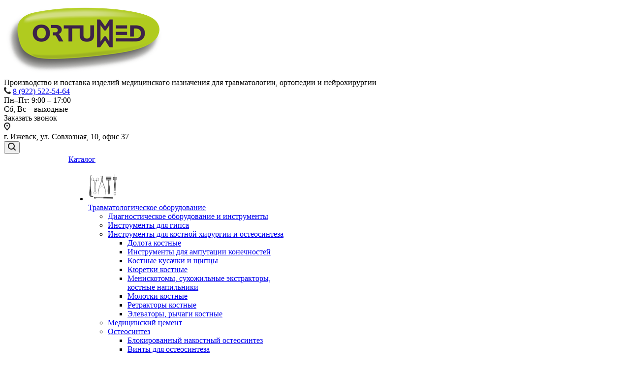

--- FILE ---
content_type: text/html; charset=UTF-8
request_url: https://ortummed.ru/product/khirurgicheskiy-instrument/instrumenty-dlya-otologii/
body_size: 40311
content:
<!DOCTYPE html>
<html xmlns="http://www.w3.org/1999/xhtml" xml:lang="ru" lang="ru" class="  ">
    <head>
        <!-- Yandex.Metrika counter --> <script > (function(m,e,t,r,i,k,a){m[i]=m[i]||function(){(m[i].a=m[i].a||[]).push(arguments)}; m[i].l=1*new Date(); for (var j = 0; j < document.scripts.length; j++) {if (document.scripts[j].src === r) { return; }} k=e.createElement(t),a=e.getElementsByTagName(t)[0],k.async=1,k.src=r,a.parentNode.insertBefore(k,a)}) (window, document, "script", "https://mc.yandex.ru/metrika/tag.js", "ym"); ym(74782111, "init", { clickmap:true, trackLinks:true, accurateTrackBounce:true, webvisor:true }); </script> <noscript><div><img src="https://mc.yandex.ru/watch/74782111" style="position:absolute; left:-9999px;" alt="" /></div></noscript> <!-- /Yandex.Metrika counter -->

                <title>Инструменты для отологии купить по выгодной цене - ООО «ОРТУМ-МЕД»</title>
        <meta name="viewport" content="initial-scale=1.0, width=device-width" />
        <meta name="HandheldFriendly" content="true" />
        <meta name="yes" content="yes" />
        <meta name="apple-mobile-web-app-status-bar-style" content="black" />
        <meta name="SKYPE_TOOLBAR" content="SKYPE_TOOLBAR_PARSER_COMPATIBLE" />
        <meta http-equiv="Content-Type" content="text/html; charset=UTF-8" />
<meta name="keywords" content="Хирургический инструмент, медицинское оборудование, оборудование и инструмент для травматологии, эндоскопическое оборудование" />
<meta name="description" content="Заказать инструменты для отологии для медицинских учереждений от поставщика с доставкой по РФ, большой выбор, выгодные цены +7 (922) 522-54-64" />
<link href="https://fonts.googleapis.com/css?family=Roboto:300italic,400italic,500italic,700italic,400,300,500,700subset=latin,cyrillic-ext"  rel="stylesheet" />
<link href="/bitrix/js/ui/design-tokens/dist/ui.design-tokens.min.css?175802931723463"  rel="stylesheet" />
<link href="/bitrix/js/ui/fonts/opensans/ui.font.opensans.min.css?17580088622320"  rel="stylesheet" />
<link href="/bitrix/js/main/popup/dist/main.popup.bundle.min.css?175802975228056"  rel="stylesheet" />
<link href="/bitrix/templates/aspro-allcorp2/components/bitrix/catalog.smart.filter/catalog/style.min.css?16188989641067"  rel="stylesheet" />
<link href="/local/templates/.default/components/bitrix/news.list/catalog_table_ext/style.css?1663660821624"  rel="stylesheet" />
<link href="/bitrix/templates/aspro-allcorp2/css/bootstrap.min.css?161889896488745"  data-template-style="true"  rel="stylesheet" />
<link href="/bitrix/templates/aspro-allcorp2/css/fonts/font-awesome/css/font-awesome.min.css?161889896431000"  data-template-style="true"  rel="stylesheet" />
<link href="/bitrix/templates/aspro-allcorp2/vendor/flexslider/flexslider.min.css?16188989643858"  data-template-style="true"  rel="stylesheet" />
<link href="/bitrix/templates/aspro-allcorp2/css/jquery.fancybox.min.css?16188989643213"  data-template-style="true"  rel="stylesheet" />
<link href="/bitrix/templates/aspro-allcorp2/css/theme-elements.min.css?16188989643471"  data-template-style="true"  rel="stylesheet" />
<link href="/bitrix/templates/aspro-allcorp2/css/theme-responsive.min.css?1618898964703"  data-template-style="true"  rel="stylesheet" />
<link href="/bitrix/templates/aspro-allcorp2/css/jquery.mCustomScrollbar.min.css?161889896442839"  data-template-style="true"  rel="stylesheet" />
<link href="/bitrix/templates/aspro-allcorp2/css/print.min.css?161889896410672"  data-template-style="true"  rel="stylesheet" />
<link href="/bitrix/templates/aspro-allcorp2/css/animation/animate.min.css?161889896452789"  data-template-style="true"  rel="stylesheet" />
<link href="/bitrix/templates/aspro-allcorp2/css/animation/animation_ext.min.css?16188989643791"  data-template-style="true"  rel="stylesheet" />
<link href="/bitrix/templates/aspro-allcorp2/css/h1-normal.min.css?1618898964147"  data-template-style="true"  rel="stylesheet" />
<link href="/bitrix/templates/.default/ajax/ajax.min.css?1618897411420"  data-template-style="true"  rel="stylesheet" />
<link href="/bitrix/templates/aspro-allcorp2/css/width-3.min.css?16188989641082"  data-template-style="true"  rel="stylesheet" />
<link href="/bitrix/templates/aspro-allcorp2/css/font-10.min.css?16188989642373"  data-template-style="true"  rel="stylesheet" />
<link href="/bitrix/templates/aspro-allcorp2/css/page-title-1.css?1618898964499"  data-template-style="true"  rel="stylesheet" />
<link href="/bitrix/templates/aspro-allcorp2/styles.min.css?161889896413525"  data-template-style="true"  rel="stylesheet" />
<link href="/bitrix/templates/aspro-allcorp2/template_styles.css?1679378660372171"  data-template-style="true"  rel="stylesheet" />
<link href="/bitrix/templates/aspro-allcorp2/css/responsive.min.css?161889896479108"  data-template-style="true"  rel="stylesheet" />
<link href="/bitrix/templates/aspro-allcorp2/themes/15/colors.min.css?161889896620825"  data-template-style="true"  rel="stylesheet" />
<link href="/bitrix/templates/aspro-allcorp2/bg_color/light/bgcolors.min.css?161889896454"  data-template-style="true"  rel="stylesheet" />
<link href="/bitrix/templates/aspro-allcorp2/css/custom.css?1721107741513"  data-template-style="true"  rel="stylesheet" />
<script>if(!window.BX)window.BX={};if(!window.BX.message)window.BX.message=function(mess){if(typeof mess==='object'){for(let i in mess) {BX.message[i]=mess[i];} return true;}};</script>
<script>(window.BX||top.BX).message({"JS_CORE_LOADING":"Загрузка...","JS_CORE_NO_DATA":"- Нет данных -","JS_CORE_WINDOW_CLOSE":"Закрыть","JS_CORE_WINDOW_EXPAND":"Развернуть","JS_CORE_WINDOW_NARROW":"Свернуть в окно","JS_CORE_WINDOW_SAVE":"Сохранить","JS_CORE_WINDOW_CANCEL":"Отменить","JS_CORE_WINDOW_CONTINUE":"Продолжить","JS_CORE_H":"ч","JS_CORE_M":"м","JS_CORE_S":"с","JSADM_AI_HIDE_EXTRA":"Скрыть лишние","JSADM_AI_ALL_NOTIF":"Показать все","JSADM_AUTH_REQ":"Требуется авторизация!","JS_CORE_WINDOW_AUTH":"Войти","JS_CORE_IMAGE_FULL":"Полный размер"});</script>

<script src="/bitrix/js/main/core/core.min.js?1758029789229643"></script>

<script>BX.Runtime.registerExtension({"name":"main.core","namespace":"BX","loaded":true});</script>
<script>BX.setJSList(["\/bitrix\/js\/main\/core\/core_ajax.js","\/bitrix\/js\/main\/core\/core_promise.js","\/bitrix\/js\/main\/polyfill\/promise\/js\/promise.js","\/bitrix\/js\/main\/loadext\/loadext.js","\/bitrix\/js\/main\/loadext\/extension.js","\/bitrix\/js\/main\/polyfill\/promise\/js\/promise.js","\/bitrix\/js\/main\/polyfill\/find\/js\/find.js","\/bitrix\/js\/main\/polyfill\/includes\/js\/includes.js","\/bitrix\/js\/main\/polyfill\/matches\/js\/matches.js","\/bitrix\/js\/ui\/polyfill\/closest\/js\/closest.js","\/bitrix\/js\/main\/polyfill\/fill\/main.polyfill.fill.js","\/bitrix\/js\/main\/polyfill\/find\/js\/find.js","\/bitrix\/js\/main\/polyfill\/matches\/js\/matches.js","\/bitrix\/js\/main\/polyfill\/core\/dist\/polyfill.bundle.js","\/bitrix\/js\/main\/core\/core.js","\/bitrix\/js\/main\/polyfill\/intersectionobserver\/js\/intersectionobserver.js","\/bitrix\/js\/main\/lazyload\/dist\/lazyload.bundle.js","\/bitrix\/js\/main\/polyfill\/core\/dist\/polyfill.bundle.js","\/bitrix\/js\/main\/parambag\/dist\/parambag.bundle.js"]);
</script>
<script>BX.Runtime.registerExtension({"name":"ui.dexie","namespace":"BX.DexieExport","loaded":true});</script>
<script>BX.Runtime.registerExtension({"name":"ls","namespace":"window","loaded":true});</script>
<script>BX.Runtime.registerExtension({"name":"fx","namespace":"window","loaded":true});</script>
<script>BX.Runtime.registerExtension({"name":"fc","namespace":"window","loaded":true});</script>
<script>BX.Runtime.registerExtension({"name":"jquery2","namespace":"window","loaded":true});</script>
<script>BX.Runtime.registerExtension({"name":"ui.design-tokens","namespace":"window","loaded":true});</script>
<script>BX.Runtime.registerExtension({"name":"ui.fonts.opensans","namespace":"window","loaded":true});</script>
<script>BX.Runtime.registerExtension({"name":"main.popup","namespace":"BX.Main","loaded":true});</script>
<script>BX.Runtime.registerExtension({"name":"popup","namespace":"window","loaded":true});</script>
<script>(window.BX||top.BX).message({"LANGUAGE_ID":"ru","FORMAT_DATE":"DD.MM.YYYY","FORMAT_DATETIME":"DD.MM.YYYY HH:MI:SS","COOKIE_PREFIX":"BITRIX_SM","SERVER_TZ_OFFSET":"-18000","UTF_MODE":"Y","SITE_ID":"s1","SITE_DIR":"\/","USER_ID":"","SERVER_TIME":1769884872,"USER_TZ_OFFSET":0,"USER_TZ_AUTO":"Y","bitrix_sessid":"e33171532c6000b90b0061612b9d38b2"});</script>


<script src="/bitrix/js/ui/dexie/dist/dexie.bundle.min.js?1758029768102530"></script>
<script src="/bitrix/js/main/core/core_ls.min.js?17580295262683"></script>
<script src="/bitrix/js/main/core/core_fx.min.js?16188974119768"></script>
<script src="/bitrix/js/main/core/core_frame_cache.min.js?175802976510481"></script>
<script src="/bitrix/js/main/jquery/jquery-2.2.4.min.js?166140606185578"></script>
<script src="/bitrix/js/main/ajax.min.js?161889741122194"></script>
<script src="/bitrix/js/main/popup/dist/main.popup.bundle.min.js?175802979067261"></script>
<script data-skip-moving='true'>window['asproRecaptcha'] = {params: {'recaptchaColor':'','recaptchaLogoShow':'','recaptchaSize':'','recaptchaBadge':'','recaptchaLang':'ru'},key: '6Lfjr0ogAAAAAHdDQmbdgDF8HNCwBQDCqs3OjPY_',ver: '3'};</script>
<script data-skip-moving='true'>!function(c,t,n,p){function s(e){var a=t.getElementById(e);if(a&&!(a.className.indexOf("g-recaptcha")<0)&&c.grecaptcha)if("3"==c[p].ver)a.innerHTML='<textarea class="g-recaptcha-response" style="display:none;resize:0;" name="g-recaptcha-response"></textarea>',grecaptcha.ready(function(){grecaptcha.execute(c[p].key,{action:"maxscore"}).then(function(e){a.innerHTML='<textarea class="g-recaptcha-response" style="display:none;resize:0;" name="g-recaptcha-response">'+e+"</textarea>"})});else{if(a.children.length)return;var r=grecaptcha.render(e,{sitekey:c[p].key+"",theme:c[p].params.recaptchaColor+"",size:c[p].params.recaptchaSize+"",callback:"onCaptchaVerify"+c[p].params.recaptchaSize,badge:c[p].params.recaptchaBadge});$(a).attr("data-widgetid",r)}}c.onLoadRenderRecaptcha=function(){var e=[];for(var a in c[n].args)if(c[n].args.hasOwnProperty(a)){var r=c[n].args[a][0];-1==e.indexOf(r)&&(e.push(r),s(r))}c[n]=function(e){s(e)}},c[n]=c[n]||function(){var e,a,r;c[n].args=c[n].args||[],c[n].args.push(arguments),a="recaptchaApiLoader",(e=t).getElementById(a)||((r=e.createElement("script")).id=a,r.src="//www.google.com/recaptcha/api.js?hl="+c[p].params.recaptchaLang+"&onload=onLoadRenderRecaptcha&render="+("3"==c[p].ver?c[p].key:"explicit"),e.head.appendChild(r))}}(window,document,"renderRecaptchaById","asproRecaptcha");</script>
<script data-skip-moving='true'>!function(){function d(a){for(var e=a;e;)if("form"===(e=e.parentNode).nodeName.toLowerCase())return e;return null}function i(a){var e=[],t=null,n=!1;void 0!==a&&(n=null!==a),t=n?a.getElementsByTagName("input"):document.getElementsByName("captcha_word");for(var r=0;r<t.length;r++)"captcha_word"===t[r].name&&e.push(t[r]);return e}function l(a){for(var e=[],t=a.getElementsByTagName("img"),n=0;n<t.length;n++)!/\/bitrix\/tools\/captcha.php\?(captcha_code|captcha_sid)=[^>]*?/i.test(t[n].src)&&"captcha"!==t[n].id||e.push(t[n]);return e}function h(a){var e="recaptcha-dynamic-"+(new Date).getTime();if(null!==document.getElementById(e)){for(var t=null;t=Math.floor(65535*Math.random()),null!==document.getElementById(e+t););e+=t}var n=document.createElement("div");n.id=e,n.className="g-recaptcha",n.attributes["data-sitekey"]=window.asproRecaptcha.key,a.parentNode&&(a.parentNode.className+=" recaptcha_text",a.parentNode.replaceChild(n,a)),"3"==window.asproRecaptcha.ver&&(a.closest(".captcha-row").style.display="none"),renderRecaptchaById(e)}function a(){for(var a,e,t,n,r=function(){var a=i(null);if(0===a.length)return[];for(var e=[],t=0;t<a.length;t++){var n=d(a[t]);null!==n&&e.push(n)}return e}(),c=0;c<r.length;c++){var o=r[c],p=i(o);if(0!==p.length){var s=l(o);if(0!==s.length){for(a=0;a<p.length;a++)h(p[a]);for(a=0;a<s.length;a++)t=s[a],n="[data-uri]",t.attributes.src=n,t.style.display="none","src"in t&&(t.parentNode&&-1===t.parentNode.className.indexOf("recaptcha_tmp_img")&&(t.parentNode.className+=" recaptcha_tmp_img"),t.src=n);e=o,"function"==typeof $&&$(e).find(".captcha-row label > span").length&&$(e).find(".captcha-row label > span").html(BX.message("RECAPTCHA_TEXT")+' <span class="star">*</span>')}}}}document.addEventListener?document.addEventListener("DOMNodeInserted",function(){try{return(function(){if("undefined"!=typeof renderRecaptchaById)for(var a=document.getElementsByClassName("g-recaptcha"),e=0;e<a.length;e++){var t=a[e];if(0===t.innerHTML.length){var n=t.id;if("string"==typeof n&&0!==n.length){if("3"==window.asproRecaptcha.ver)t.closest(".captcha-row").style.display="none";else if("function"==typeof $){var r=$(t).closest(".captcha-row");r.length&&(r.addClass(window.asproRecaptcha.params.recaptchaSize+" logo_captcha_"+window.asproRecaptcha.params.recaptchaLogoShow+" "+window.asproRecaptcha.params.recaptchaBadge),r.find(".captcha_image").addClass("recaptcha_tmp_img"),r.find(".captcha_input").addClass("recaptcha_text"),"invisible"!==window.asproRecaptcha.params.recaptchaSize&&(r.find("input.recaptcha").length||$('<input type="text" class="recaptcha" value="" />').appendTo(r)))}renderRecaptchaById(n)}}}}(),window.renderRecaptchaById&&window.asproRecaptcha&&window.asproRecaptcha.key)?(a(),!0):(console.error("Bad captcha keys or module error"),!0)}catch(a){return console.error(a),!0}},!1):console.warn("Your browser does not support dynamic ReCaptcha replacement")}();</script>
<script>BX.message({'JS_REQUIRED':'Заполните это поле!','JS_FORMAT':'Неверный формат!','JS_FILE_EXT':'Недопустимое расширение файла!','JS_PASSWORD_COPY':'Пароли не совпадают!','JS_PASSWORD_LENGTH':'Минимум 6 символов!','JS_ERROR':'Неверно заполнено поле!','JS_FILE_SIZE':'Максимальный размер 5мб!','JS_FILE_BUTTON_NAME':'Выберите файл','JS_FILE_DEFAULT':'Файл не найден','JS_DATE':'Некорректная дата!','JS_DATETIME':'Некорректная дата/время!','JS_REQUIRED_LICENSES':'Согласитесь с условиями','S_CALLBACK':'Заказать звонок','S_QUESTION':'Задать вопрос','S_ASK_QUESTION':'Задать вопрос','ERROR_INCLUDE_MODULE_DIGITAL_TITLE':'Ошибка подключения модуля &laquo;Аспро: Digital-компания&raquo;','ERROR_INCLUDE_MODULE_DIGITAL_TEXT':'Ошибка подключения модуля &laquo;Аспро: Digital-компания&raquo;.<br />Пожалуйста установите модуль и повторите попытку','S_SERVICES':'Наши услуги','S_SERVICES_SHORT':'Услуги','S_TO_ALL_SERVICES':'Все услуги','S_CATALOG':'Каталог товаров','S_CATALOG_SHORT':'Каталог','S_TO_ALL_CATALOG':'Весь каталог','S_CATALOG_FAVORITES':'Наши товары','S_CATALOG_FAVORITES_SHORT':'Товары','S_NEWS':'Новости','S_TO_ALL_NEWS':'Все новости','S_COMPANY':'О компании','S_OTHER':'Прочее','S_CONTENT':'Контент','T_JS_ARTICLE':'Артикул: ','T_JS_NAME':'Наименование: ','T_JS_PRICE':'Цена: ','T_JS_QUANTITY':'Количество: ','T_JS_SUMM':'Сумма: ','FANCY_CLOSE':'Закрыть','FANCY_NEXT':'Вперед','FANCY_PREV':'Назад','CUSTOM_COLOR_CHOOSE':'Выбрать','CUSTOM_COLOR_CANCEL':'Отмена','S_MOBILE_MENU':'Меню','DIGITAL_T_MENU_BACK':'Назад','DIGITAL_T_MENU_CALLBACK':'Обратная связь','DIGITAL_T_MENU_CONTACTS_TITLE':'Будьте на связи','TITLE_BASKET':'В корзине товаров на #SUMM#','BASKET_SUMM':'#SUMM#','EMPTY_BASKET':'Корзина пуста','TITLE_BASKET_EMPTY':'Корзина пуста','BASKET':'Корзина','SEARCH_TITLE':'Поиск','SOCIAL_TITLE':'Оставайтесь на связи','LOGIN':'Войти','MY_CABINET':'Мой кабинет','SUBSCRIBE_TITLE':'Будьте всегда в курсе','HEADER_SCHEDULE':'Время работы','SEO_TEXT':'SEO описание','COMPANY_IMG':'Картинка компании','COMPANY_TEXT':'Описание компании','JS_RECAPTCHA_ERROR':'Пройдите проверку','JS_PROCESSING_ERROR':'Согласитесь с условиями!','CONFIG_SAVE_SUCCESS':'Настройки сохранены','CONFIG_SAVE_FAIL':'Ошибка сохранения настроек','RELOAD_PAGE':'Обновить страницу','REFRESH':'Поменять картинку','RECAPTCHA_TEXT':'Подтвердите, что вы не робот'})</script>
<link rel="shortcut icon" href="/favicon.ico?1758010936" type="image/x-icon" />
<link rel="apple-touch-icon" sizes="180x180" href="/upload/CAllcorp2/6db/hm2tfbx2pj6qlt05f2g774epti47dtgb/ортум-мед лого без фона.png" />
<meta property="og:description" content="Заказать инструменты для отологии для медицинских учереждений от поставщика с доставкой по РФ, большой выбор, выгодные цены +7 (922) 522-54-64" />
<meta property="og:image" content="https://ortummed.ru:443/upload/iblock/b3c/hbaxag3at62nwb6deseddp3h8vxz9b7l/instrumenty-dlya-otologii.jpg" />
<link rel="image_src" href="https://ortummed.ru:443/upload/iblock/b3c/hbaxag3at62nwb6deseddp3h8vxz9b7l/instrumenty-dlya-otologii.jpg"  />
<meta property="og:title" content="Инструменты для отологии купить по выгодной цене - ООО «ОРТУМ-МЕД»" />
<meta property="og:type" content="website" />
<meta property="og:url" content="https://ortummed.ru:443/product/khirurgicheskiy-instrument/instrumenty-dlya-otologii/" />



<script src="/bitrix/templates/aspro-allcorp2/js/jquery.actual.min.js?16188989641239"></script>
<script src="/bitrix/templates/aspro-allcorp2/js/jquery.fancybox.min.js?161889896422989"></script>
<script src="/bitrix/templates/aspro-allcorp2/vendor/jquery.easing.js?16188989648097"></script>
<script src="/bitrix/templates/aspro-allcorp2/vendor/jquery.appear.js?16188989643188"></script>
<script src="/bitrix/templates/aspro-allcorp2/vendor/jquery.cookie.js?16188989642247"></script>
<script src="/bitrix/templates/aspro-allcorp2/vendor/bootstrap.js?161889896427908"></script>
<script src="/bitrix/templates/aspro-allcorp2/vendor/flexslider/jquery.flexslider.min.js?161889896422239"></script>
<script src="/bitrix/templates/aspro-allcorp2/vendor/jquery.validate.min.js?161889896422254"></script>
<script src="/bitrix/templates/aspro-allcorp2/js/jquery.uniform.min.js?16188989648308"></script>
<script src="/bitrix/templates/aspro-allcorp2/js/jquery-ui.min.js?161889896432162"></script>
<script src="/bitrix/templates/aspro-allcorp2/js/jqModal.min.js?16188989642622"></script>
<script src="/bitrix/templates/aspro-allcorp2/js/detectmobilebrowser.js?16188989642203"></script>
<script src="/bitrix/templates/aspro-allcorp2/js/matchMedia.min.js?1618898964592"></script>
<script src="/bitrix/templates/aspro-allcorp2/js/jquery.alphanumeric.min.js?1618898964942"></script>
<script src="/bitrix/templates/aspro-allcorp2/js/jquery.autocomplete.min.js?161889896412531"></script>
<script src="/bitrix/templates/aspro-allcorp2/js/jquery.mousewheel.min.js?16188989642609"></script>
<script src="/bitrix/templates/aspro-allcorp2/js/jquery.mCustomScrollbar.min.js?161889896439873"></script>
<script src="/bitrix/templates/aspro-allcorp2/js/jquery.mobile.custom.touch.min.js?16188989647784"></script>
<script src="/bitrix/templates/aspro-allcorp2/js/general.js?1618898965155240"></script>
<script src="/bitrix/templates/aspro-allcorp2/js/scrollTabs.min.js?16188989647221"></script>
<script src="/bitrix/templates/aspro-allcorp2/js/custom.js?1618898965100"></script>
<script src="/bitrix/components/bitrix/search.title/script.min.js?17580297536543"></script>
<script src="/bitrix/templates/aspro-allcorp2/components/bitrix/search.title/corp/script.min.js?16188989646277"></script>
<script src="/bitrix/templates/aspro-allcorp2/components/bitrix/search.title/fixed/script.min.js?16188989646277"></script>
<script src="/bitrix/templates/aspro-allcorp2/js/jquery.inputmask.bundle.min.js?161889896470933"></script>
<script src="/bitrix/templates/aspro-allcorp2/components/bitrix/catalog.smart.filter/catalog/script.min.js?161889896416768"></script>
<script src="/bitrix/templates/aspro-allcorp2/components/bitrix/news.list/landings_list/script.min.js?1618898964352"></script>
<script src="/local/templates/.default/components/bitrix/news.list/catalog_table_ext/script.min.js?1618898964261"></script>
<script src="/bitrix/templates/aspro-allcorp2/components/bitrix/news.list/catalog_table/script.min.js?1618898964261"></script>

<style>
            div.psiphonered{display:none;}
        </style>
                    </head>

    <body class="  header_nopacity header_fill_none side_left all_title_2 mfixed_N mfixed_view_always mheader-v1 footer-v1 fill_bg_n header-v1 title-v1 with_phones">

<script type="application/ld+json">
{
        "@context": "http://schema.org",
        "@type": "Article",
        "mainEntityOfPage": {
                "@type": "WebPage",
                "@id": "https://ortummed.ru"
        },
        "headline": "ООО «ОРТУМ-МЕД»",
        "image": {
                "@type": "ImageObject",
                "url": "/upload/CAllcorp2/6db/hm2tfbx2pj6qlt05f2g774epti47dtgb/ортум-мед лого без фона.png",
                "width": 384,
                "height": 64
        },
        "author": {
                "@type": "Person",
                "name": "ООО «ОРТУМ-МЕД»"
        },
        "publisher": {
                "@type": "Organization",
                "name": "ООО «СИБНИИГИМ»",
                "logo": {
                        "@type": "ImageObject",
                        "url": "/upload/CAllcorp2/6db/hm2tfbx2pj6qlt05f2g774epti47dtgb/ортум-мед лого без фона.png",
                        "width": 384,
                        "height": 64
                }
        },
        "description": "Комплектация медицинских учреждений. Широкий выбор медицинского оборудования: хирургический инструмент, оборудование для травматологии, эндоскопический инструмент."
}
</script>

<script type="application/ld+json">
            {
              "@context": "https://schema.org",
              "@type": "WebSite",
              "url": "https://ortummed.ru",
              "potentialAction": {
                "@type": "SearchAction",
                "target": {
                  "@type": "EntryPoint",
                  "urlTemplate": "https://ortummed.ru/search/?q={search_term_string}"
                },
                "query-input": "required name=q"
              }
            }
            </script>

<div id="panel"></div>

        
        		<script>
		var arBasketItems = {};
		var arAllcorp2Options = ({
			'SITE_DIR' : '/',
			'SITE_ID' : 's1',
			'SITE_TEMPLATE_PATH' : '/bitrix/templates/aspro-allcorp2',
			'SITE_ADDRESS' : "'ortummed.ru\n,ortummed.tw1.ru,ortummed.ru'",
			'THEME' : ({
				'THEME_SWITCHER' : 'N',
				'BASE_COLOR' : '15',
				'BASE_COLOR_CUSTOM' : 'de002b',
				'LOGO_IMAGE' : '/upload/CAllcorp2/6db/hm2tfbx2pj6qlt05f2g774epti47dtgb/ортум-мед лого без фона.png',
				'LOGO_IMAGE_LIGHT' : '',
				'TOP_MENU' : '',
				'TOP_MENU_FIXED' : 'Y',
				'COLORED_LOGO' : 'N',
				'SIDE_MENU' : 'LEFT',
				'SCROLLTOTOP_TYPE' : 'ROUND_COLOR',
				'SCROLLTOTOP_POSITION' : 'PADDING',
				'SCROLLTOTOP_POSITION_RIGHT' : '',
				'SCROLLTOTOP_POSITION_BOTTOM' : '',
				'CAPTCHA_FORM_TYPE' : 'Y',
				'PHONE_MASK' : '+7 (999) 999-99-99',
				'VALIDATE_PHONE_MASK' : '^[+][0-9] [(][0-9]{3}[)] [0-9]{3}[-][0-9]{2}[-][0-9]{2}$',
				'DATE_MASK' : 'dd.mm.yyyy',
				'DATE_PLACEHOLDER' : 'дд.мм.гггг',
				'VALIDATE_DATE_MASK' : '^[0-9]{1,2}\.[0-9]{1,2}\.[0-9]{4}$',
				'DATETIME_MASK' : 'dd.mm.yyyy h:s',
				'DATETIME_PLACEHOLDER' : 'дд.мм.гггг чч:мм',
				'VALIDATE_DATETIME_MASK' : '^[0-9]{1,2}\.[0-9]{1,2}\.[0-9]{4} [0-9]{1,2}\:[0-9]{1,2}$',
				'VALIDATE_FILE_EXT' : 'png|jpg|jpeg|gif|doc|docx|xls|xlsx|txt|pdf|odt|rtf',
				'SOCIAL_VK' : '',
				'SOCIAL_FACEBOOK' : '',
				'SOCIAL_TWITTER' : '',
				'SOCIAL_YOUTUBE' : '',
				'SOCIAL_ODNOKLASSNIKI' : '',
				'SOCIAL_GOOGLEPLUS' : '',
				'BANNER_WIDTH' : '',
				'TEASERS_INDEX' : 'Y',
				'CATALOG_INDEX' : 'Y',
				'PORTFOLIO_INDEX' : 'Y',
				'INSTAGRAMM_INDEX' : 'N',
				'BIGBANNER_ANIMATIONTYPE' : 'SLIDE_HORIZONTAL',
				'BIGBANNER_SLIDESSHOWSPEED' : '5000',
				'BIGBANNER_ANIMATIONSPEED' : '600',
				'PARTNERSBANNER_SLIDESSHOWSPEED' : '5000',
				'PARTNERSBANNER_ANIMATIONSPEED' : '600',
				'ORDER_VIEW' : 'N',
				'ORDER_BASKET_VIEW' : 'FLY',
				'URL_BASKET_SECTION' : '/cart/',
				'URL_ORDER_SECTION' : '/cart/order/',
				'PAGE_WIDTH' : '3',
				'PAGE_CONTACTS' : '1',
				'CATALOG_BLOCK_TYPE' : 'catalog_table',
				'HEADER_TYPE' : '1',
				'HEADER_TOP_LINE' : '',
				'HEADER_FIXED' : '1',
				'HEADER_MOBILE' : '1',
				'HEADER_MOBILE_MENU' : '1',
				'HEADER_MOBILE_MENU_SHOW_TYPE' : '',
				'TYPE_SEARCH' : 'fixed',
				'PAGE_TITLE' : '1',
				'INDEX_TYPE' : 'index2',
				'FOOTER_TYPE' : '1',
				'REGIONALITY_SEARCH_ROW' : 'N',
				'FOOTER_TYPE' : '1',
				'PRINT_BUTTON' : 'N',
				'SHOW_SMARTFILTER' : 'Y',
				'LICENCE_CHECKED' : 'N',
				'FILTER_VIEW' : 'VERTICAL',
				'YA_GOLAS' : 'Y',
				'YA_COUNTER_ID' : '103587824',
				'USE_FORMS_GOALS' : 'COMMON',
				'USE_SALE_GOALS' : 'Y',
				'USE_DEBUG_GOALS' : 'N',
				'DEFAULT_MAP_MARKET' : 'N',
				'IS_BASKET_PAGE' : '',
				'IS_ORDER_PAGE' : '',
				'COMPACT_FOOTER_MOBILE' : 'Y',
			}),
			"PRESETS": [{'ID':'968','TITLE':'Тип 1','DESCRIPTION':'','IMG':'/bitrix/images/aspro.allcorp2/themes/preset968_1573817463.png','OPTIONS':{'THEME_SWITCHER':'Y','BASE_COLOR':'10','BASE_COLOR_CUSTOM':'0088cc','SHOW_BG_BLOCK':'N','COLORED_LOGO':'Y','PAGE_WIDTH':'3','FONT_STYLE':'10','MENU_COLOR':'NONE','LEFT_BLOCK':'1','SIDE_MENU':'LEFT','H1_STYLE':'2','TYPE_SEARCH':'fixed','PAGE_TITLE':'5','HOVER_TYPE_IMG':'blink','SHOW_LICENCE':'Y','MAX_DEPTH_MENU':'3','HIDE_SITE_NAME_TITLE':'Y','SHOW_CALLBACK':'Y','PRINT_BUTTON':'N','USE_GOOGLE_RECAPTCHA':'N','GOOGLE_RECAPTCHA_SHOW_LOGO':'Y','HIDDEN_CAPTCHA':'Y','INSTAGRAMM_WIDE_BLOCK':'N','BIGBANNER_HIDEONNARROW':'N','INDEX_TYPE':{'VALUE':'index1','SUB_PARAMS':{'BIG_BANNER_INDEX':'Y','FLOAT_BANNERS_INDEX':{'VALUE':'Y','TEMPLATE':'front-banners-float'},'CATALOG_SECTIONS_INDEX':'Y','TEASERS_INDEX':'Y','NEWS_INDEX':'Y','BLOG_INDEX':'Y','PORTFOLIO_INDEX':{'VALUE':'N','TEMPLATE':'front-projects_1'},'CATALOG_INDEX':'Y','REVIEWS_INDEX':'Y','INSTAGRAMM_INDEX':'Y','COMPANY_INDEX':'Y','PARTNERS_INDEX':'Y','MAP_INDEX':'N'},'ORDER':'BIG_BANNER_INDEX,FLOAT_BANNERS_INDEX,CATALOG_SECTIONS_INDEX,CATALOG_INDEX,TEASERS_INDEX,NEWS_INDEX,BLOG_INDEX,PORTFOLIO_INDEX,REVIEWS_INDEX,INSTAGRAMM_INDEX,COMPANY_INDEX,PARTNERS_INDEX,MAP_INDEX'},'FRONT_PAGE_BRANDS':'brands_slider','FRONT_PAGE_SECTIONS':'front_sections_only','TOP_MENU_FIXED':'Y','HEADER_TYPE':'1','USE_REGIONALITY':'Y','FILTER_VIEW':'COMPACT','SEARCH_VIEW_TYPE':'with_filter','USE_FAST_VIEW_PAGE_DETAIL':'fast_view_1','SHOW_TOTAL_SUMM':'Y','CHANGE_TITLE_ITEM':'N','VIEW_TYPE_HIGHLOAD_PROP':'N','SHOW_HEADER_GOODS':'Y','SEARCH_HIDE_NOT_AVAILABLE':'N','LEFT_BLOCK_CATALOG_ICONS':'N','SHOW_CATALOG_SECTIONS_ICONS':'Y','LEFT_BLOCK_CATALOG_DETAIL':'Y','CATALOG_COMPARE':'Y','CATALOG_PAGE_DETAIL':'element_1','SHOW_BREADCRUMBS_CATALOG_SUBSECTIONS':'Y','SHOW_BREADCRUMBS_CATALOG_CHAIN':'H1','TYPE_SKU':'TYPE_1','DETAIL_PICTURE_MODE':'POPUP','MENU_POSITION':'LINE','MENU_TYPE_VIEW':'HOVER','VIEWED_TYPE':'LOCAL','VIEWED_TEMPLATE':'HORIZONTAL','USE_WORD_EXPRESSION':'Y','ORDER_BASKET_VIEW':'FLY','ORDER_BASKET_COLOR':'DARK','SHOW_BASKET_ONADDTOCART':'Y','SHOW_BASKET_PRINT':'Y','SHOW_BASKET_ON_PAGES':'N','USE_PRODUCT_QUANTITY_LIST':'Y','USE_PRODUCT_QUANTITY_DETAIL':'Y','ONE_CLICK_BUY_CAPTCHA':'N','SHOW_ONECLICKBUY_ON_BASKET_PAGE':'Y','ONECLICKBUY_SHOW_DELIVERY_NOTE':'N','PAGE_CONTACTS':'3','CONTACTS_USE_FEEDBACK':'Y','CONTACTS_USE_MAP':'Y','BLOG_PAGE':'list_elements_2','PROJECTS_PAGE':'list_elements_2','NEWS_PAGE':'list_elements_2','STAFF_PAGE':'list_elements_1','PARTNERS_PAGE':'list_elements_1','PARTNERS_PAGE_DETAIL':'element_4','VACANCY_PAGE':'list_elements_1','LICENSES_PAGE':'list_elements_1','FOOTER_TYPE':'1','ADV_TOP_HEADER':'N','ADV_TOP_UNDERHEADER':'N','ADV_SIDE':'Y','ADV_CONTENT_TOP':'N','ADV_CONTENT_BOTTOM':'N','ADV_FOOTER':'N','HEADER_MOBILE_FIXED':'Y','HEADER_MOBILE':'1','HEADER_MOBILE_MENU':'2','HEADER_MOBILE_MENU_OPEN':'1','PERSONAL_ONEFIO':'Y','LOGIN_EQUAL_EMAIL':'N','YA_GOALS':'N','YANDEX_ECOMERCE':'N','GOOGLE_ECOMERCE':'N','CALLBACK_BUTTON':'Y','RIGHT_FORM_BLOCK':'Y','USE_BITRIX_FORM':'Y','USE_LAZY_LOAD':'Y','VIEW_TYPE_LEFT_BLOCK':'with_tizers','COUNT_ITEMS_IN_LINE_MENU':'4','ORDER_VIEW':'Y','SHOW_SMARTFILTER':'Y','SHOW_LEFT_BLOCK':'Y','SECTIONS_TYPE_VIEW_CATALOG':'sections_2','SECTION_TYPE_VIEW_CATALOG':'section_2','ELEMENTS_TABLE_TYPE_VIEW':'catalog_table_2','SECTIONS_TYPE_VIEW':'sections_1','SECTION_TYPE_VIEW':'section_2','ELEMENTS_PAGE':'list_elements_1','ELEMENT_PAGE_DETAIL':'element_1','ELEMENTS_PROJECT_PAGE':'list_elements_2','SHOW_PROJECTS_MAP':'Y','SHOW_PROJECTS_MAP_DETAIL':'Y','COMPACT_MOBILE_MENU':'Y','FIXED_MOBILE_MENU':'Y','BIGBANNER_MOBILE':'3','CATALOG_SECTIONS_COMPACT_VIEW_MOBILE':'N','COMPACT_FOOTER_MOBILE':'Y','CABINET':'Y','YA_GOLAS':'N','CATALOG_SECTIONS_COMPACT_VIEW_MOBILE_MAINPAGE':'N','CATALOG_SECTIONS_COMPACT_VIEW_MOBILE_PRODUCT':'N'}},{'ID':'983','TITLE':'Тип 2','DESCRIPTION':'','IMG':'/bitrix/images/aspro.allcorp2/themes/preset983_1573819403.png','OPTIONS':{'BASE_COLOR':'4','BASE_COLOR_CUSTOM':'de002b','SHOW_BG_BLOCK':'N','FONT_STYLE':'10','PAGE_WIDTH':'3','H1_STYLE':'2','PAGE_TITLE':'1','HOVER_TYPE_IMG':'blink','SHOW_LICENCE':'Y','PRINT_BUTTON':'N','CALLBACK_BUTTON':'Y','RIGHT_FORM_BLOCK':'Y','USE_BITRIX_FORM':'Y','USE_LAZY_LOAD':'Y','INDEX_TYPE':{'VALUE':'index2','SUB_PARAMS':{'BIG_BANNER_INDEX':'Y','PORTFOLIO_INDEX':{'VALUE':'Y','TEMPLATE':'front-projects_2'},'CATALOG_SECTIONS_INDEX':'N','TEASERS_INDEX':'Y','NEWS_INDEX':'N','BLOG_INDEX':'N','CATALOG_INDEX':'Y','FLOAT_BANNERS_INDEX':{'VALUE':'N','TEMPLATE':'front-services_3'},'REVIEWS_INDEX':'Y','INSTAGRAMM_INDEX':'Y','COMPANY_INDEX':'N','PARTNERS_INDEX':'N','MAP_INDEX':'N'},'ORDER':'BIG_BANNER_INDEX,PORTFOLIO_INDEX,CATALOG_SECTIONS_INDEX,NEWS_INDEX,BLOG_INDEX,CATALOG_INDEX,TEASERS_INDEX,FLOAT_BANNERS_INDEX,REVIEWS_INDEX,INSTAGRAMM_INDEX,COMPANY_INDEX,PARTNERS_INDEX,MAP_INDEX'},'TOP_MENU_FIXED':'Y','MENU_COLOR':'LIGHT','HEADER_TYPE':'2','SIDE_MENU':'LEFT','VIEW_TYPE_LEFT_BLOCK':'with_tizers','SHOW_CATALOG_SECTIONS_ICONS':'Y','COUNT_ITEMS_IN_LINE_MENU':'4','USE_REGIONALITY':'Y','ORDER_VIEW':'Y','SHOW_SMARTFILTER':'Y','SHOW_LEFT_BLOCK':'Y','SECTIONS_TYPE_VIEW_CATALOG':'sections_2','SECTION_TYPE_VIEW_CATALOG':'section_2','ELEMENTS_TABLE_TYPE_VIEW':'catalog_table_2','CATALOG_PAGE_DETAIL':'element_1','SECTIONS_TYPE_VIEW':'sections_1','SECTION_TYPE_VIEW':'section_2','ELEMENTS_PAGE':'list_elements_1','ELEMENT_PAGE_DETAIL':'element_1','ELEMENTS_PROJECT_PAGE':'list_elements_2','SHOW_PROJECTS_MAP':'Y','SHOW_PROJECTS_MAP_DETAIL':'Y','PAGE_CONTACTS':'3','BLOG_PAGE':'list_elements_2','NEWS_PAGE':'list_elements_2','STAFF_PAGE':'list_elements_1','PARTNERS_PAGE':'list_elements_1','VACANCY_PAGE':'list_elements_1','LICENSES_PAGE':'list_elements_1','FOOTER_TYPE':'3','ADV_TOP_HEADER':'N','ADV_TOP_UNDERHEADER':'N','ADV_SIDE':'Y','ADV_CONTENT_TOP':'N','ADV_CONTENT_BOTTOM':'N','ADV_FOOTER':'N','HEADER_MOBILE_FIXED':'Y','HEADER_MOBILE':'1','HEADER_MOBILE_MENU':'2','COMPACT_MOBILE_MENU':'Y','HEADER_MOBILE_MENU_OPEN':'1','BIGBANNER_MOBILE':'3','CATALOG_SECTIONS_COMPACT_VIEW_MOBILE_MAINPAGE':'N','CATALOG_SECTIONS_COMPACT_VIEW_MOBILE_PRODUCT':'N','COMPACT_FOOTER_MOBILE':'Y','CABINET':'Y','LOGIN_EQUAL_EMAIL':'N','YA_GOLAS':'N'}},{'ID':'521','TITLE':'Тип 3','DESCRIPTION':'','IMG':'/bitrix/images/aspro.allcorp2/themes/preset521_1573819598.png','OPTIONS':{'BASE_COLOR':'13','BASE_COLOR_CUSTOM':'0fa8ae','SHOW_BG_BLOCK':'N','FONT_STYLE':'4','PAGE_WIDTH':'3','H1_STYLE':'2','PAGE_TITLE':'1','HOVER_TYPE_IMG':'blink','SHOW_LICENCE':'Y','PRINT_BUTTON':'N','CALLBACK_BUTTON':'Y','RIGHT_FORM_BLOCK':'Y','USE_BITRIX_FORM':'Y','USE_LAZY_LOAD':'Y','INDEX_TYPE':{'VALUE':'index3','SUB_PARAMS':{'BIG_BANNER_INDEX':'Y','TEASERS_INDEX':'Y','FLOAT_BANNERS_INDEX':{'VALUE':'Y','TEMPLATE':'front-services_2'},'COMPANY_INDEX':'N','CATALOG_INDEX':'Y','PORTFOLIO_INDEX':{'VALUE':'Y','TEMPLATE':'front-projects_2'},'MAP_INDEX':'Y'},'ORDER':'BIG_BANNER_INDEX,PORTFOLIO_INDEX,CATALOG_SECTIONS_INDEX,NEWS_INDEX,BLOG_INDEX,CATALOG_INDEX,TEASERS_INDEX,FLOAT_BANNERS_INDEX,REVIEWS_INDEX,INSTAGRAMM_INDEX,COMPANY_INDEX,PARTNERS_INDEX,MAP_INDEX'},'TOP_MENU_FIXED':'Y','MENU_COLOR':'NONE','HEADER_TYPE':'1','SIDE_MENU':'LEFT','VIEW_TYPE_LEFT_BLOCK':'with_tizers','SHOW_CATALOG_SECTIONS_ICONS':'Y','COUNT_ITEMS_IN_LINE_MENU':'4','USE_REGIONALITY':'Y','ORDER_VIEW':'Y','SHOW_SMARTFILTER':'Y','SHOW_LEFT_BLOCK':'Y','SECTIONS_TYPE_VIEW_CATALOG':'sections_2','SECTION_TYPE_VIEW_CATALOG':'section_2','ELEMENTS_TABLE_TYPE_VIEW':'catalog_table_2','CATALOG_PAGE_DETAIL':'element_1','SECTIONS_TYPE_VIEW':'sections_1','SECTION_TYPE_VIEW':'section_2','ELEMENTS_PAGE':'list_elements_1','ELEMENT_PAGE_DETAIL':'element_1','ELEMENTS_PROJECT_PAGE':'list_elements_2','SHOW_PROJECTS_MAP':'Y','SHOW_PROJECTS_MAP_DETAIL':'Y','PAGE_CONTACTS':'3','BLOG_PAGE':'list_elements_2','NEWS_PAGE':'list_elements_2','STAFF_PAGE':'list_elements_1','PARTNERS_PAGE':'list_elements_1','VACANCY_PAGE':'list_elements_1','LICENSES_PAGE':'list_elements_1','FOOTER_TYPE':'5','ADV_TOP_HEADER':'N','ADV_TOP_UNDERHEADER':'N','ADV_SIDE':'Y','ADV_CONTENT_TOP':'N','ADV_CONTENT_BOTTOM':'N','ADV_FOOTER':'N','HEADER_MOBILE_FIXED':'Y','HEADER_MOBILE':'1','HEADER_MOBILE_MENU':'2','COMPACT_MOBILE_MENU':'Y','HEADER_MOBILE_MENU_OPEN':'1','BIGBANNER_MOBILE':'3','CATALOG_SECTIONS_COMPACT_VIEW_MOBILE_MAINPAGE':'N','CATALOG_SECTIONS_COMPACT_VIEW_MOBILE_PRODUCT':'N','COMPACT_FOOTER_MOBILE':'Y','CABINET':'Y','LOGIN_EQUAL_EMAIL':'N','YA_GOLAS':'N'}},{'ID':'223','TITLE':'Тип 4','DESCRIPTION':'','IMG':'/bitrix/images/aspro.allcorp2/themes/preset223_1573885220.png','OPTIONS':{'BASE_COLOR':'3','BASE_COLOR_CUSTOM':'e65100','SHOW_BG_BLOCK':'N','FONT_STYLE':'10','PAGE_WIDTH':'3','H1_STYLE':'2','PAGE_TITLE':'1','HOVER_TYPE_IMG':'blink','SHOW_LICENCE':'Y','PRINT_BUTTON':'N','CALLBACK_BUTTON':'Y','RIGHT_FORM_BLOCK':'Y','USE_BITRIX_FORM':'Y','USE_LAZY_LOAD':'Y','INDEX_TYPE':{'VALUE':'index4','SUB_PARAMS':{'BIG_BANNER_INDEX':'Y','TEASERS_INDEX':'Y','PORTFOLIO_INDEX':{'VALUE':'Y','TEMPLATE':'front-projects_1'},'CATALOG_SECTIONS_INDEX':'N','FLOAT_BANNERS_INDEX':{'VALUE':'Y','TEMPLATE':'front-services_1'},'CATALOG_INDEX':'Y','PARTNERS_INDEX':'Y','INSTAGRAMM_INDEX':'Y','NEWS_INDEX':'Y','REVIEWS_INDEX':'Y','BLOG_INDEX':'N','COMPANY_INDEX':'Y','MAP_INDEX':'Y'},'ORDER':'BIG_BANNER_INDEX,PORTFOLIO_INDEX,CATALOG_SECTIONS_INDEX,NEWS_INDEX,BLOG_INDEX,CATALOG_INDEX,TEASERS_INDEX,FLOAT_BANNERS_INDEX,REVIEWS_INDEX,INSTAGRAMM_INDEX,COMPANY_INDEX,PARTNERS_INDEX,MAP_INDEX'},'TOP_MENU_FIXED':'Y','MENU_COLOR':'COLORED','HEADER_TYPE':'3','SIDE_MENU':'LEFT','VIEW_TYPE_LEFT_BLOCK':'with_tizers','SHOW_CATALOG_SECTIONS_ICONS':'Y','COUNT_ITEMS_IN_LINE_MENU':'4','USE_REGIONALITY':'Y','ORDER_VIEW':'Y','SHOW_SMARTFILTER':'Y','SHOW_LEFT_BLOCK':'Y','SECTIONS_TYPE_VIEW_CATALOG':'sections_2','SECTION_TYPE_VIEW_CATALOG':'section_2','ELEMENTS_TABLE_TYPE_VIEW':'catalog_table_2','CATALOG_PAGE_DETAIL':'element_1','SECTIONS_TYPE_VIEW':'sections_1','SECTION_TYPE_VIEW':'section_2','ELEMENTS_PAGE':'list_elements_1','ELEMENT_PAGE_DETAIL':'element_1','ELEMENTS_PROJECT_PAGE':'list_elements_2','SHOW_PROJECTS_MAP':'Y','SHOW_PROJECTS_MAP_DETAIL':'Y','PAGE_CONTACTS':'3','BLOG_PAGE':'list_elements_2','NEWS_PAGE':'list_elements_2','STAFF_PAGE':'list_elements_1','PARTNERS_PAGE':'list_elements_1','VACANCY_PAGE':'list_elements_1','LICENSES_PAGE':'list_elements_1','FOOTER_TYPE':'4','ADV_TOP_HEADER':'N','ADV_TOP_UNDERHEADER':'N','ADV_SIDE':'Y','ADV_CONTENT_TOP':'N','ADV_CONTENT_BOTTOM':'N','ADV_FOOTER':'N','HEADER_MOBILE_FIXED':'Y','HEADER_MOBILE':'1','HEADER_MOBILE_MENU':'2','COMPACT_MOBILE_MENU':'Y','HEADER_MOBILE_MENU_OPEN':'1','BIGBANNER_MOBILE':'3','CATALOG_SECTIONS_COMPACT_VIEW_MOBILE_MAINPAGE':'N','CATALOG_SECTIONS_COMPACT_VIEW_MOBILE_PRODUCT':'N','COMPACT_FOOTER_MOBILE':'Y','CABINET':'Y','LOGIN_EQUAL_EMAIL':'N','YA_GOLAS':'N'}}],
		});
		if(arAllcorp2Options.SITE_ADDRESS)
			arAllcorp2Options.SITE_ADDRESS = arAllcorp2Options.SITE_ADDRESS.replace(/'/g, "");
		</script>
		<!--'start_frame_cache_options-block'-->			<script>
				var arBasketItems = [];
			</script>
		<!--'end_frame_cache_options-block'-->                



        



        

        <div class="visible-lg visible-md title-v1">
            <header class="header_1 long ">
	<div class="logo_and_menu-row">
		<div class="logo-row top-fill">
			<div class="maxwidth-theme">
								<div class="logo-block paddings pull-left">
					<div class="logo">
						<a href="/"><img src="/upload/CAllcorp2/6db/hm2tfbx2pj6qlt05f2g774epti47dtgb/ортум-мед лого без фона.png" alt="ООО «ОРТУМ-МЕД»" title="ООО «ОРТУМ-МЕД»" /></a>					</div>
				</div>
													<div class="col-md-2 visible-lg nopadding-right slogan">
						<div class="top-description">
							<div>
								Производство и поставка изделий медицинского назначения для травматологии, ортопедии и нейрохирургии<br>							</div>
						</div>
					</div>
												<div class="right-icons pull-right">
					<div class="phone-block with_btn">
						<div class="region-block inner-table-block">
							<div class="inner-table-block p-block">
														<!--'start_frame_cache_header-regionality-block1'-->				<!--'end_frame_cache_header-regionality-block1'-->								</div>
																						<div class="inner-table-block p-block">
											
								<div class="phone big">
								<i class="svg inline  svg-inline-phone colored" aria-hidden="true" ><svg xmlns="http://www.w3.org/2000/svg" width="14" height="14" viewBox="0 0 14 14">
  <defs>
    <style>
      .pcls-1 {
        fill: #222;
        fill-rule: evenodd;
      }
    </style>
  </defs>
  <path class="pcls-1" d="M14,11.052a0.5,0.5,0,0,0-.03-0.209,1.758,1.758,0,0,0-.756-0.527C12.65,10,12.073,9.69,11.515,9.363a2.047,2.047,0,0,0-.886-0.457c-0.607,0-1.493,1.8-2.031,1.8a2.138,2.138,0,0,1-.856-0.388A9.894,9.894,0,0,1,3.672,6.253,2.134,2.134,0,0,1,3.283,5.4c0-.536,1.8-1.421,1.8-2.027a2.045,2.045,0,0,0-.458-0.885C4.3,1.932,3.99,1.355,3.672.789A1.755,1.755,0,0,0,3.144.034,0.5,0.5,0,0,0,2.935,0,4.427,4.427,0,0,0,1.551.312,2.62,2.62,0,0,0,.5,1.524,3.789,3.789,0,0,0-.011,3.372a7.644,7.644,0,0,0,.687,2.6A9.291,9.291,0,0,0,1.5,7.714a16.783,16.783,0,0,0,4.778,4.769,9.283,9.283,0,0,0,1.742.825,7.673,7.673,0,0,0,2.608.686,3.805,3.805,0,0,0,1.851-.507,2.62,2.62,0,0,0,1.214-1.052A4.418,4.418,0,0,0,14,11.052Z"/>
</svg>
</i>
				<a href="tel:89225225464">8 (922) 522-54-64</a>
							</div>
																						<div class=" schedule">
									Пн–Пт: 9:00 – 17:00<br>
 Сб, Вс – выходные<br>							</div>
														</div>
													</div>
													<div class="inner-table-block">
								<span class="callback-block animate-load colored  btn-transparent-bg btn-default btn" data-event="jqm" data-param-id="23" data-name="callback">Заказать звонок</span>
							</div>
											</div>
				</div>
								<div class="col-md-2 pull-right">
					<div class="inner-table-block address">
						
		
												<div class="address-block">
													<i class="svg inline  svg-inline-address colored" aria-hidden="true" ><svg xmlns="http://www.w3.org/2000/svg" width="13" height="16" viewBox="0 0 13 16">
  <defs>
    <style>
      .cls-1 {
        fill-rule: evenodd;
      }
    </style>
  </defs>
  <path data-name="Ellipse 74 copy" class="cls-1" d="M763.9,42.916h0.03L759,49h-1l-4.933-6.084h0.03a6.262,6.262,0,0,1-1.1-3.541,6.5,6.5,0,0,1,13,0A6.262,6.262,0,0,1,763.9,42.916ZM758.5,35a4.5,4.5,0,0,0-3.741,7h-0.012l3.542,4.447h0.422L762.289,42H762.24A4.5,4.5,0,0,0,758.5,35Zm0,6a1.5,1.5,0,1,1,1.5-1.5A1.5,1.5,0,0,1,758.5,41Z" transform="translate(-752 -33)"/>
</svg>
</i>												<div>
							г. Ижевск, ул. Совхозная, 10, офис 37						</div>
					</div>
							
								</div>
				</div>
			</div>
		</div>	</div>
		<div class="menu-row with-color bgnone colored_dark sliced">
		<div class="maxwidth-theme">
			<div class="col-md-12">
				<div class="right-icons pull-right">
										<div class="pull-right">
						<div class="wrap_icon inner-table-block">
							<button class="inline-search-show twosmallfont" title="Поиск">
								<i class="svg inline  svg-inline-search" aria-hidden="true" ><svg xmlns="http://www.w3.org/2000/svg" width="16" height="16" viewBox="0 0 16 16">
  <defs>
    <style>
      .stcls-1 {
        fill: #222;
        fill-rule: evenodd;
      }
    </style>
  </defs>
  <path class="stcls-1" d="M15.644,15.644a1.164,1.164,0,0,1-1.646,0l-2.95-2.95a7.036,7.036,0,1,1,1.645-1.645L15.644,14A1.164,1.164,0,0,1,15.644,15.644ZM7,2a5,5,0,1,0,5,5A5,5,0,0,0,7,2Z"/>
</svg>
</i>							</button>
						</div>
					</div>
									</div>
				<div class="menu-only">
					<nav class="mega-menu sliced" itemscope="" itemtype="http://schema.org/SiteNavigationElement">
						    <div class="table-menu catalog_icons_Y">
        <div class="marker-nav"></div>
        <table>
            <tr>
                                                                            <td class="menu-item unvisible dropdown">
                        <div class="wrap">
                            <a class="dropdown-toggle" href="/company/" itemprop="url">
                                <span itemprop="name">Компания</span>
                                <i class="fa fa-angle-down"></i>
                                <div class="line-wrapper"><span class="line"></span></div>
                            </a>
                                                            <span class="tail"></span>
                                <ul class="dropdown-menu">
                                                                                                                                                            <li class=" count_3  ">
                                                                                        <a href="/company/index.php" title="О компании">О компании</a>
                                                                                    </li>
                                                                                                                                                            <li class=" count_3  ">
                                                                                        <a href="/company/history/" title="История">История</a>
                                                                                    </li>
                                                                                                                                                            <li class=" count_3  ">
                                                                                        <a href="/company/staff/" title="Сотрудники">Сотрудники</a>
                                                                                    </li>
                                                                                                                                                            <li class=" count_3  ">
                                                                                        <a href="/company/requisites/" title="Реквизиты">Реквизиты</a>
                                                                                    </li>
                                                                    </ul>
                                                    </div>
                    </td>
                                                                            <td class="menu-item unvisible dropdown wide_menu">
                        <div class="wrap">
                            <a class="dropdown-toggle" href="/product/" itemprop="url">
                                <span itemprop="name">Каталог</span>
                                <i class="fa fa-angle-down"></i>
                                <div class="line-wrapper"><span class="line"></span></div>
                            </a>
                                                            <span class="tail"></span>
                                <ul class="dropdown-menu">
                                                                                                                                                            <li class="dropdown-submenu count_3  has_img">
                                                                                                <div class="menu_img"><img src="/upload/resize_cache/iblock/087/t362vci0eq5lvzsp3tigf1vfr674vwaj/60_60_1/travmatologicheskiy-instrument.png" alt="Травматологическое оборудование" title="Травматологическое оборудование" /></div>
                                                                                                                                        <a href="/product/travmatologicheskoe-oborudovanie/" title="Травматологическое оборудование">Травматологическое оборудование<span class="arrow"><i></i></span></a>
                                                                                                                                            <ul class="dropdown-menu toggle_menu">
                                                                                                                                                                    <li class="collapsed  ">
                                                            <a href="/product/travmatologicheskoe-oborudovanie/diagnosticheskoe-oborudovanie-i-instrumenty/" title="Диагностическое оборудование и инструменты">Диагностическое оборудование и инструменты</a>
                                                                                                                    </li>
                                                                                                                                                                    <li class="collapsed  ">
                                                            <a href="/product/travmatologicheskoe-oborudovanie/instrumenty-dlya-gipsa/" title="Инструменты для гипса">Инструменты для гипса</a>
                                                                                                                    </li>
                                                                                                                                                                    <li class="collapsed dropdown-submenu ">
                                                            <a href="/product/travmatologicheskoe-oborudovanie/instrumenty-dlya-kostnoy-khirurgii-i-osteosinteza/" title="Инструменты для костной хирургии и остеосинтеза">Инструменты для костной хирургии и остеосинтеза</a>
                                                                                                                            <ul class="dropdown-menu">
                                                                                                                                            <li class="">
                                                                            <a href="/product/travmatologicheskoe-oborudovanie/instrumenty-dlya-kostnoy-khirurgii-i-osteosinteza/dolota-kostnye/" title="Долота костные">Долота костные</a>
                                                                        </li>
                                                                                                                                            <li class="">
                                                                            <a href="/product/travmatologicheskoe-oborudovanie/instrumenty-dlya-kostnoy-khirurgii-i-osteosinteza/instrumenty-dlya-amputatsii-konechnostey/" title="Инструменты для ампутации конечностей">Инструменты для ампутации конечностей</a>
                                                                        </li>
                                                                                                                                            <li class="">
                                                                            <a href="/product/travmatologicheskoe-oborudovanie/instrumenty-dlya-kostnoy-khirurgii-i-osteosinteza/kostnye-kusachki-i-shchiptsy/" title="Костные кусачки и щипцы">Костные кусачки и щипцы</a>
                                                                        </li>
                                                                                                                                            <li class="">
                                                                            <a href="/product/travmatologicheskoe-oborudovanie/instrumenty-dlya-kostnoy-khirurgii-i-osteosinteza/kyuretki-kostnye/" title="Кюретки костные">Кюретки костные</a>
                                                                        </li>
                                                                                                                                            <li class="">
                                                                            <a href="/product/travmatologicheskoe-oborudovanie/instrumenty-dlya-kostnoy-khirurgii-i-osteosinteza/meniskotomy-sukhozhilnye-ekstraktory-kostnye-napilniki/" title="Менискотомы, сухожильные экстракторы, костные напильники">Менискотомы, сухожильные экстракторы, костные напильники</a>
                                                                        </li>
                                                                                                                                            <li class="">
                                                                            <a href="/product/travmatologicheskoe-oborudovanie/instrumenty-dlya-kostnoy-khirurgii-i-osteosinteza/molotki-kostnye/" title="Молотки костные">Молотки костные</a>
                                                                        </li>
                                                                                                                                            <li class="">
                                                                            <a href="/product/travmatologicheskoe-oborudovanie/instrumenty-dlya-kostnoy-khirurgii-i-osteosinteza/retraktory-kostnye/" title="Ретракторы костные">Ретракторы костные</a>
                                                                        </li>
                                                                                                                                            <li class="">
                                                                            <a href="/product/travmatologicheskoe-oborudovanie/instrumenty-dlya-kostnoy-khirurgii-i-osteosinteza/elevatory-rychagi-kostnye/" title="Элеваторы, рычаги костные">Элеваторы, рычаги костные</a>
                                                                        </li>
                                                                                                                                    </ul>
                                                                                                                    </li>
                                                                                                                                                                    <li class="collapsed  ">
                                                            <a href="/product/travmatologicheskoe-oborudovanie/meditsinskiy-tsement/" title="Медицинский цемент">Медицинский цемент</a>
                                                                                                                    </li>
                                                                                                                                                                    <li class="collapsed dropdown-submenu ">
                                                            <a href="/product/travmatologicheskoe-oborudovanie/osteosintez/" title="Остеосинтез">Остеосинтез</a>
                                                                                                                            <ul class="dropdown-menu">
                                                                                                                                            <li class="">
                                                                            <a href="/product/travmatologicheskoe-oborudovanie/osteosintez/blokirovannyy-nakostnyy-osteosintez/" title="Блокированный накостный остеосинтез">Блокированный накостный остеосинтез</a>
                                                                        </li>
                                                                                                                                            <li class="">
                                                                            <a href="/product/travmatologicheskoe-oborudovanie/osteosintez/vinty-dlya-osteosinteza/" title="Винты для остеосинтеза">Винты для остеосинтеза</a>
                                                                        </li>
                                                                                                                                            <li class="">
                                                                            <a href="/product/travmatologicheskoe-oborudovanie/osteosintez/izgibateli-plastin/" title="Изгибатели пластин">Изгибатели пластин</a>
                                                                        </li>
                                                                                                                                            <li class="">
                                                                            <a href="/product/travmatologicheskoe-oborudovanie/osteosintez/instrumenty-dlya-chelyustno-litsevoy-khirurgii/" title="Инструменты для челюстно-лицевой хирургии">Инструменты для челюстно-лицевой хирургии</a>
                                                                        </li>
                                                                                                                                            <li class="">
                                                                            <a href="/product/travmatologicheskoe-oborudovanie/osteosintez/plastiny-i-vinty-dlya-chelyustno-litsevoy-khirurgii/" title="Пластины и винты для челюстно-лицевой хирургии">Пластины и винты для челюстно-лицевой хирургии</a>
                                                                        </li>
                                                                                                                                            <li class="">
                                                                            <a href="/product/travmatologicheskoe-oborudovanie/osteosintez/pryamye-plastiny-dlya-osteosinteza/" title="Прямые пластины для остеосинтеза">Прямые пластины для остеосинтеза</a>
                                                                        </li>
                                                                                                                                            <li class="">
                                                                            <a href="/product/travmatologicheskoe-oborudovanie/osteosintez/silovoe-oborudovanie/" title="Силовое оборудование">Силовое оборудование</a>
                                                                        </li>
                                                                                                                                            <li class="">
                                                                            <a href="/product/travmatologicheskoe-oborudovanie/osteosintez/sistemy-intramedullyarnogo-osteosinteza/" title="Системы интрамедуллярного остеосинтеза">Системы интрамедуллярного остеосинтеза</a>
                                                                        </li>
                                                                                                                                            <li class="">
                                                                            <a href="/product/travmatologicheskoe-oborudovanie/osteosintez/spinalnye-sistemy/" title="Спинальные системы">Спинальные системы</a>
                                                                        </li>
                                                                                                                                            <li class="">
                                                                            <a href="/product/travmatologicheskoe-oborudovanie/osteosintez/spitsy-bolty-gvozdi/" title="Спицы, болты, гвозди">Спицы, болты, гвозди</a>
                                                                        </li>
                                                                                                                                            <li class="">
                                                                            <a href="/product/travmatologicheskoe-oborudovanie/osteosintez/trubchatye-plastiny-dlya-osteosinteza/" title="Трубчатые пластины для остеосинтеза">Трубчатые пластины для остеосинтеза</a>
                                                                        </li>
                                                                                                                                            <li class="">
                                                                            <a href="/product/travmatologicheskoe-oborudovanie/osteosintez/uglovye-plastiny-dlya-osteosinteza/" title="Угловые пластины для остеосинтеза">Угловые пластины для остеосинтеза</a>
                                                                        </li>
                                                                                                                                            <li class="">
                                                                            <a href="/product/travmatologicheskoe-oborudovanie/osteosintez/figurnye-plastiny-dlya-osteosinteza/" title="Фигурные пластины для остеосинтеза">Фигурные пластины для остеосинтеза</a>
                                                                        </li>
                                                                                                                                            <li class="">
                                                                            <a href="/product/travmatologicheskoe-oborudovanie/osteosintez/chreskostnyy-osteosintez/" title="Чрескостный остеосинтез">Чрескостный остеосинтез</a>
                                                                        </li>
                                                                                                                                            <li class="">
                                                                            <a href="/product/travmatologicheskoe-oborudovanie/osteosintez/endoprotezy/" title="Эндопротезы">Эндопротезы</a>
                                                                        </li>
                                                                                                                                    </ul>
                                                                                                                    </li>
                                                                                                                                                                <li>
                                                            <span class="colored more_items with_dropdown">
                                                                Ещё                                                                <svg xmlns="http://www.w3.org/2000/svg" width="5" height="2.844" viewBox="0 0 5 2.844">
  <defs>
    <style>
      .cls-1 {
        fill: #222;
        fill-rule: evenodd;
      }
    </style>
  </defs>
  <path class="cls-1" d="M5,0.332l-2.5,2.5L0,0.332V0H5V0.332Z"/>
</svg>
                                                            </span>
                                                        </li>
                                                                                                    </ul>
                                                                                    </li>
                                                                                                                                                            <li class="dropdown-submenu count_3  has_img">
                                                                                                <div class="menu_img"><img src="/upload/resize_cache/iblock/571/1570weunt3v2rdry5athyzqenaiep0ey/60_60_1/khirurgicheskiy-instrument.jpg" alt="Хирургический инструмент" title="Хирургический инструмент" /></div>
                                                                                                                                        <a href="/product/khirurgicheskiy-instrument/" title="Хирургический инструмент">Хирургический инструмент<span class="arrow"><i></i></span></a>
                                                                                                                                            <ul class="dropdown-menu toggle_menu">
                                                                                                                                                                    <li class="collapsed  ">
                                                            <a href="/product/khirurgicheskiy-instrument/akusherskie-instrumenty/" title="Акушерские инструменты">Акушерские инструменты</a>
                                                                                                                    </li>
                                                                                                                                                                    <li class="collapsed  ">
                                                            <a href="/product/khirurgicheskiy-instrument/ginekologicheskie-instrumenty/" title="Гинекологические инструменты">Гинекологические инструменты</a>
                                                                                                                    </li>
                                                                                                                                                                    <li class="collapsed  ">
                                                            <a href="/product/khirurgicheskiy-instrument/dermatologicheskie-instrumenty/" title="Дерматологические инструменты">Дерматологические инструменты</a>
                                                                                                                    </li>
                                                                                                                                                                    <li class="collapsed dropdown-submenu ">
                                                            <a href="/product/khirurgicheskiy-instrument/zazhimy/" title="Зажимы">Зажимы</a>
                                                                                                                            <ul class="dropdown-menu">
                                                                                                                                            <li class="">
                                                                            <a href="/product/khirurgicheskiy-instrument/zazhimy/atravmaticheskie-zazhimy/" title="Атравматические зажимы">Атравматические зажимы</a>
                                                                        </li>
                                                                                                                                            <li class="">
                                                                            <a href="/product/khirurgicheskiy-instrument/zazhimy/gemostaticheskie-zazhimy/" title="Гемостатические зажимы">Гемостатические зажимы</a>
                                                                        </li>
                                                                                                                                            <li class="">
                                                                            <a href="/product/khirurgicheskiy-instrument/zazhimy/gibkie-sosudistye-zazhimy/" title="Гибкие сосудистые зажимы">Гибкие сосудистые зажимы</a>
                                                                        </li>
                                                                                                                                    </ul>
                                                                                                                    </li>
                                                                                                                                                                    <li class="collapsed  ">
                                                            <a href="/product/khirurgicheskiy-instrument/zondy-shpateli-applikatory/" title="Зонды, шпатели, аппликаторы">Зонды, шпатели, аппликаторы</a>
                                                                                                                    </li>
                                                                                                                                                                    <li class="collapsed  ">
                                                            <a href="/product/khirurgicheskiy-instrument/igloderzhateli/" title="Иглодержатели">Иглодержатели</a>
                                                                                                                    </li>
                                                                                                                                                                    <li class="collapsed  ">
                                                            <a href="/product/khirurgicheskiy-instrument/instrumenty-dlya-operatsiy-v-rotovoy-polosti-i-na-yazyke/" title="Инструменты для операций в ротовой полости и на языке">Инструменты для операций в ротовой полости и на языке</a>
                                                                                                                    </li>
                                                                                                                                                                    <li class="collapsed  ">
                                                            <a href="/product/khirurgicheskiy-instrument/instrumenty-dlya-operatsiy-na-gortani/" title="Инструменты для операций на гортани">Инструменты для операций на гортани</a>
                                                                                                                    </li>
                                                                                                                                                                    <li class="collapsed  ">
                                                            <a href="/product/khirurgicheskiy-instrument/instrumenty-dlya-operatsiy-na-zheludke-i-kishechnike/" title="Инструменты для операций на желудке и кишечнике">Инструменты для операций на желудке и кишечнике</a>
                                                                                                                    </li>
                                                                                                                                                                    <li class="collapsed  ">
                                                            <a href="/product/khirurgicheskiy-instrument/instrumenty-dlya-operatsiy-na-zhelchnom-puzyre-i-pochkakh/" title="Инструменты для операций на желчном пузыре и почках">Инструменты для операций на желчном пузыре и почках</a>
                                                                                                                    </li>
                                                                                                                                                                    <li class="collapsed  ">
                                                            <a href="/product/khirurgicheskiy-instrument/instrumenty-dlya-operatsiy-na-trakhee-i-shchitovidnoy-zheleze/" title="Инструменты для операций на трахее и щитовидной железе">Инструменты для операций на трахее и щитовидной железе</a>
                                                                                                                    </li>
                                                                                                                                                                    <li class="collapsed  ">
                                                            <a href="/product/khirurgicheskiy-instrument/instrumenty-dlya-organov-grudnoy-kletki/" title="Инструменты для органов грудной клетки">Инструменты для органов грудной клетки</a>
                                                                                                                    </li>
                                                                                                                                                                    <li class="collapsed  active">
                                                            <a href="/product/khirurgicheskiy-instrument/instrumenty-dlya-otologii/" title="Инструменты для отологии">Инструменты для отологии</a>
                                                                                                                    </li>
                                                                                                                                                                    <li class="collapsed dropdown-submenu ">
                                                            <a href="/product/khirurgicheskiy-instrument/instrumenty-dlya-oftalmologii/" title="Инструменты для офтальмологии">Инструменты для офтальмологии</a>
                                                                                                                            <ul class="dropdown-menu">
                                                                                                                                            <li class="">
                                                                            <a href="/product/khirurgicheskiy-instrument/instrumenty-dlya-oftalmologii/vekorasshiriteli/" title="Векорасширители">Векорасширители</a>
                                                                        </li>
                                                                                                                                            <li class="">
                                                                            <a href="/product/khirurgicheskiy-instrument/instrumenty-dlya-oftalmologii/dilatatory-zondy-pintsety-oftalmologicheskie/" title="Дилататоры, зонды, пинцеты офтальмологические">Дилататоры, зонды, пинцеты офтальмологические</a>
                                                                        </li>
                                                                                                                                            <li class="">
                                                                            <a href="/product/khirurgicheskiy-instrument/instrumenty-dlya-oftalmologii/dolota-kyuretki-retraktory-shpateli-glaznye/" title="Долота, кюретки, ретракторы, шпатели глазные">Долота, кюретки, ретракторы, шпатели глазные</a>
                                                                        </li>
                                                                                                                                            <li class="">
                                                                            <a href="/product/khirurgicheskiy-instrument/instrumenty-dlya-oftalmologii/igloderzhateli-oftalmologicheskie-mikrokhirurgicheskie/" title="Иглодержатели офтальмологические микрохирургические">Иглодержатели офтальмологические микрохирургические</a>
                                                                        </li>
                                                                                                                                            <li class="">
                                                                            <a href="/product/khirurgicheskiy-instrument/instrumenty-dlya-oftalmologii/kanyuli-promyvochnye-trepany-pintsety-resnichnye/" title="Канюли промывочные, трепаны, пинцеты ресничные">Канюли промывочные, трепаны, пинцеты ресничные</a>
                                                                        </li>
                                                                                                                                            <li class="">
                                                                            <a href="/product/khirurgicheskiy-instrument/instrumenty-dlya-oftalmologii/skalpeli-nozhi-glaznye/" title="Скальпели, ножи глазные">Скальпели, ножи глазные</a>
                                                                        </li>
                                                                                                                                    </ul>
                                                                                                                    </li>
                                                                                                                                                                    <li class="collapsed  ">
                                                            <a href="/product/khirurgicheskiy-instrument/instrumenty-dlya-rinologii/" title="Инструменты для ринологии">Инструменты для ринологии</a>
                                                                                                                    </li>
                                                                                                                                                                    <li class="collapsed  ">
                                                            <a href="/product/khirurgicheskiy-instrument/instrumenty-dlya-sterilizatsii/" title="Инструменты для стерилизации">Инструменты для стерилизации</a>
                                                                                                                    </li>
                                                                                                                                                                    <li class="collapsed  ">
                                                            <a href="/product/khirurgicheskiy-instrument/instrumenty-dlya-udaleniya-mindalin/" title="Инструменты для удаления миндалин">Инструменты для удаления миндалин</a>
                                                                                                                    </li>
                                                                                                                                                                    <li class="collapsed  ">
                                                            <a href="/product/khirurgicheskiy-instrument/instrumenty-urologicheskie/" title="Инструменты урологические">Инструменты урологические</a>
                                                                                                                    </li>
                                                                                                                                                                    <li class="collapsed dropdown-submenu ">
                                                            <a href="/product/khirurgicheskiy-instrument/konteynery/" title="Контейнеры">Контейнеры</a>
                                                                                                                            <ul class="dropdown-menu">
                                                                                                                                            <li class="">
                                                                            <a href="/product/khirurgicheskiy-instrument/konteynery/konteynery-dlya-implantatov-endoskopov-otkhodov-i-prinadlezhnostey/" title="Контейнеры для имплантатов, эндоскопов, отходов и принадлежностей">Контейнеры для имплантатов, эндоскопов, отходов и принадлежностей</a>
                                                                        </li>
                                                                                                                                            <li class="">
                                                                            <a href="/product/khirurgicheskiy-instrument/konteynery/konteynery-stomatologicheskie-i-prinadlezhnosti/" title="Контейнеры стоматологические и принадлежности">Контейнеры стоматологические и принадлежности</a>
                                                                        </li>
                                                                                                                                    </ul>
                                                                                                                    </li>
                                                                                                                                                                    <li class="collapsed  ">
                                                            <a href="/product/khirurgicheskiy-instrument/konteynery-iz-nerzhaveyushchey-stali/" title="Контейнеры из нержавеющей стали">Контейнеры из нержавеющей стали</a>
                                                                                                                    </li>
                                                                                                                                                                    <li class="collapsed  ">
                                                            <a href="/product/khirurgicheskiy-instrument/korntsangi-i-zazhimy-dlya-tamponov/" title="Корнцанги и зажимы для тампонов">Корнцанги и зажимы для тампонов</a>
                                                                                                                    </li>
                                                                                                                                                                    <li class="collapsed dropdown-submenu ">
                                                            <a href="/product/khirurgicheskiy-instrument/nozhnitsy/" title="Ножницы">Ножницы</a>
                                                                                                                            <ul class="dropdown-menu">
                                                                                                                                            <li class="">
                                                                            <a href="/product/khirurgicheskiy-instrument/nozhnitsy/mikronozhnitsy/" title="Микроножницы">Микроножницы</a>
                                                                        </li>
                                                                                                                                            <li class="">
                                                                            <a href="/product/khirurgicheskiy-instrument/nozhnitsy/nozhnitsy-standartnye/" title="Ножницы стандартные">Ножницы стандартные</a>
                                                                        </li>
                                                                                                                                    </ul>
                                                                                                                    </li>
                                                                                                                                                                    <li class="collapsed  ">
                                                            <a href="/product/khirurgicheskiy-instrument/pintsety/" title="Пинцеты">Пинцеты</a>
                                                                                                                    </li>
                                                                                                                                                                    <li class="collapsed  ">
                                                            <a href="/product/khirurgicheskiy-instrument/retraktory/" title="Ретракторы">Ретракторы</a>
                                                                                                                    </li>
                                                                                                                                                                    <li class="collapsed dropdown-submenu ">
                                                            <a href="/product/khirurgicheskiy-instrument/skalpeli-nozhi-britvy/" title="Скальпели, ножи, бритвы">Скальпели, ножи, бритвы</a>
                                                                                                                            <ul class="dropdown-menu">
                                                                                                                                            <li class="">
                                                                            <a href="/product/khirurgicheskiy-instrument/skalpeli-nozhi-britvy/britvy/" title="Бритвы">Бритвы</a>
                                                                        </li>
                                                                                                                                            <li class="">
                                                                            <a href="/product/khirurgicheskiy-instrument/skalpeli-nozhi-britvy/dermatomy/" title="Дерматомы">Дерматомы</a>
                                                                        </li>
                                                                                                                                            <li class="">
                                                                            <a href="/product/khirurgicheskiy-instrument/skalpeli-nozhi-britvy/lezviya-i-raskhodnye-materialy-dlya-skalpeley/" title="Лезвия и расходные материалы для скальпелей">Лезвия и расходные материалы для скальпелей</a>
                                                                        </li>
                                                                                                                                            <li class="">
                                                                            <a href="/product/khirurgicheskiy-instrument/skalpeli-nozhi-britvy/nozhi/" title="Ножи">Ножи</a>
                                                                        </li>
                                                                                                                                            <li class="">
                                                                            <a href="/product/khirurgicheskiy-instrument/skalpeli-nozhi-britvy/rukoyatki-skalpeley/" title="Рукоятки скальпелей">Рукоятки скальпелей</a>
                                                                        </li>
                                                                                                                                            <li class="">
                                                                            <a href="/product/khirurgicheskiy-instrument/skalpeli-nozhi-britvy/skalpeli/" title="Скальпели">Скальпели</a>
                                                                        </li>
                                                                                                                                    </ul>
                                                                                                                    </li>
                                                                                                                                                                    <li class="collapsed  ">
                                                            <a href="/product/khirurgicheskiy-instrument/troakary-punktsionnye-igly/" title="Троакары, пункционные иглы">Троакары, пункционные иглы</a>
                                                                                                                    </li>
                                                                                                                                                                    <li class="collapsed  ">
                                                            <a href="/product/khirurgicheskiy-instrument/trubki-aspiratsionnye-i-prinadlezhnosti-k-nim/" title="Трубки аспирационные и принадлежности к ним">Трубки аспирационные и принадлежности к ним</a>
                                                                                                                    </li>
                                                                                                                                                                <li>
                                                            <span class="colored more_items with_dropdown">
                                                                Ещё                                                                <svg xmlns="http://www.w3.org/2000/svg" width="5" height="2.844" viewBox="0 0 5 2.844">
  <defs>
    <style>
      .cls-1 {
        fill: #222;
        fill-rule: evenodd;
      }
    </style>
  </defs>
  <path class="cls-1" d="M5,0.332l-2.5,2.5L0,0.332V0H5V0.332Z"/>
</svg>
                                                            </span>
                                                        </li>
                                                                                                    </ul>
                                                                                    </li>
                                                                                                                                                            <li class="dropdown-submenu count_3  has_img">
                                                                                                <div class="menu_img"><img src="/upload/resize_cache/iblock/669/60_60_1/4a6w1w5ukfjddra0u1lga41rtrz6pwk3.jpg" alt="Шовный хирургический инструмент" title="Шовный хирургический инструмент" /></div>
                                                                                                                                        <a href="/product/shovnyy-khirurgicheskiy-instrument/" title="Шовный хирургический инструмент">Шовный хирургический инструмент<span class="arrow"><i></i></span></a>
                                                                                                                                            <ul class="dropdown-menu toggle_menu">
                                                                                                                                                                    <li class="collapsed  ">
                                                            <a href="/product/shovnyy-khirurgicheskiy-instrument/khirurgicheskie-sshivateli/" title="Хирургические сшиватели">Хирургические сшиватели</a>
                                                                                                                    </li>
                                                                                                                                                                    <li class="collapsed dropdown-submenu ">
                                                            <a href="/product/shovnyy-khirurgicheskiy-instrument/shovnyy-instrument/" title="Шовный инструмент">Шовный инструмент</a>
                                                                                                                            <ul class="dropdown-menu">
                                                                                                                                            <li class="">
                                                                            <a href="/product/shovnyy-khirurgicheskiy-instrument/shovnyy-instrument/igly-ligaturnye/" title="Иглы лигатурные">Иглы лигатурные</a>
                                                                        </li>
                                                                                                                                            <li class="">
                                                                            <a href="/product/shovnyy-khirurgicheskiy-instrument/shovnyy-instrument/instrumenty-dlya-nalozheniya-kozhnykh-klips/" title="Инструменты для наложения кожных клипс">Инструменты для наложения кожных клипс</a>
                                                                        </li>
                                                                                                                                            <li class="">
                                                                            <a href="/product/shovnyy-khirurgicheskiy-instrument/shovnyy-instrument/provodniki-ligaturnye/" title="Проводники лигатурные">Проводники лигатурные</a>
                                                                        </li>
                                                                                                                                            <li class="">
                                                                            <a href="/product/shovnyy-khirurgicheskiy-instrument/shovnyy-instrument/shovnye-igly/" title="Шовные иглы">Шовные иглы</a>
                                                                        </li>
                                                                                                                                            <li class="">
                                                                            <a href="/product/shovnyy-khirurgicheskiy-instrument/shovnyy-instrument/shovnye-nabory/" title="Шовные наборы">Шовные наборы</a>
                                                                        </li>
                                                                                                                                    </ul>
                                                                                                                    </li>
                                                                                                                                                                <li>
                                                            <span class="colored more_items with_dropdown">
                                                                Ещё                                                                <svg xmlns="http://www.w3.org/2000/svg" width="5" height="2.844" viewBox="0 0 5 2.844">
  <defs>
    <style>
      .cls-1 {
        fill: #222;
        fill-rule: evenodd;
      }
    </style>
  </defs>
  <path class="cls-1" d="M5,0.332l-2.5,2.5L0,0.332V0H5V0.332Z"/>
</svg>
                                                            </span>
                                                        </li>
                                                                                                    </ul>
                                                                                    </li>
                                                                                                                                                            <li class="dropdown-submenu count_3  has_img">
                                                                                                <div class="menu_img"><img src="/upload/resize_cache/iblock/f42/y61uv2kw5t3p5dp0kvtn0fe6x9q12knn/60_60_1/endoskopicheskoe-oborudovanie-1.jpg" alt="Эндоскопическое оборудование" title="Эндоскопическое оборудование" /></div>
                                                                                                                                        <a href="/product/endoskopicheskoe-oborudovanie/" title="Эндоскопическое оборудование">Эндоскопическое оборудование<span class="arrow"><i></i></span></a>
                                                                                                                                            <ul class="dropdown-menu toggle_menu">
                                                                                                                                                                    <li class="collapsed dropdown-submenu ">
                                                            <a href="/product/endoskopicheskoe-oborudovanie/pentax/" title="Pentax">Pentax</a>
                                                                                                                            <ul class="dropdown-menu">
                                                                                                                                            <li class="">
                                                                            <a href="/product/endoskopicheskoe-oborudovanie/pentax/avtoflurestsentnye-sistemy-pentax/" title="Автофлуресцентные системы Pentax">Автофлуресцентные системы Pentax</a>
                                                                        </li>
                                                                                                                                            <li class="">
                                                                            <a href="/product/endoskopicheskoe-oborudovanie/pentax/bronkhoskopy-pentax/" title="Бронхоскопы Pentax">Бронхоскопы Pentax</a>
                                                                        </li>
                                                                                                                                    </ul>
                                                                                                                    </li>
                                                                                                                                                                <li>
                                                            <span class="colored more_items with_dropdown">
                                                                Ещё                                                                <svg xmlns="http://www.w3.org/2000/svg" width="5" height="2.844" viewBox="0 0 5 2.844">
  <defs>
    <style>
      .cls-1 {
        fill: #222;
        fill-rule: evenodd;
      }
    </style>
  </defs>
  <path class="cls-1" d="M5,0.332l-2.5,2.5L0,0.332V0H5V0.332Z"/>
</svg>
                                                            </span>
                                                        </li>
                                                                                                    </ul>
                                                                                    </li>
                                                                                                                                                            <li class="dropdown-submenu count_3  has_img">
                                                                                                <div class="menu_img"><img src="/upload/resize_cache/iblock/a8e/0qh0w82k4in1y4u686g8ppcixdgpi35b/60_60_1/VIRSAR DR 315.jpg" alt="Кардиология" title="Кардиология" /></div>
                                                                                                                                        <a href="/product/kardiologiya/" title="Кардиология">Кардиология<span class="arrow"><i></i></span></a>
                                                                                                                                            <ul class="dropdown-menu toggle_menu">
                                                                                                                                                                    <li class="collapsed  ">
                                                            <a href="/product/kardiologiya/introdyusery/" title="Интродьюсеры">Интродьюсеры</a>
                                                                                                                    </li>
                                                                                                                                                                    <li class="collapsed  ">
                                                            <a href="/product/kardiologiya/elektrokardiostimulyatory/" title="Электрокардиостимуляторы">Электрокардиостимуляторы</a>
                                                                                                                    </li>
                                                                                                                                                                <li>
                                                            <span class="colored more_items with_dropdown">
                                                                Ещё                                                                <svg xmlns="http://www.w3.org/2000/svg" width="5" height="2.844" viewBox="0 0 5 2.844">
  <defs>
    <style>
      .cls-1 {
        fill: #222;
        fill-rule: evenodd;
      }
    </style>
  </defs>
  <path class="cls-1" d="M5,0.332l-2.5,2.5L0,0.332V0H5V0.332Z"/>
</svg>
                                                            </span>
                                                        </li>
                                                                                                    </ul>
                                                                                    </li>
                                                                                                                                                            <li class="dropdown-submenu count_3  has_img">
                                                                                                <div class="menu_img"><img src="/upload/resize_cache/iblock/2fd/1lovxor1gl2whsetjd4tvkahywefgo8b/60_60_1/Коннектор поперечный.jpg" alt="Нейрохирургия" title="Нейрохирургия" /></div>
                                                                                                                                        <a href="/product/neyrokhirurgiya/" title="Нейрохирургия">Нейрохирургия<span class="arrow"><i></i></span></a>
                                                                                                                                            <ul class="dropdown-menu toggle_menu">
                                                                                                                                                                    <li class="collapsed  ">
                                                            <a href="/product/neyrokhirurgiya/komponenty-dlya-transpedikulyarnoy-fiksatsii-pozvonochnika/" title="Компоненты для транспедикулярной фиксации позвоночника">Компоненты для транспедикулярной фиксации позвоночника</a>
                                                                                                                    </li>
                                                                                                                                                                    <li class="collapsed  ">
                                                            <a href="/product/neyrokhirurgiya/neyrokhirurgicheskie-instrumenty/" title="Нейрохирургические инструменты">Нейрохирургические инструменты</a>
                                                                                                                    </li>
                                                                                                                                                                    <li class="collapsed  ">
                                                            <a href="/product/neyrokhirurgiya/keydzhi-individualnye/" title="Кейджи индивидуальные">Кейджи индивидуальные</a>
                                                                                                                    </li>
                                                                                                                                                                <li>
                                                            <span class="colored more_items with_dropdown">
                                                                Ещё                                                                <svg xmlns="http://www.w3.org/2000/svg" width="5" height="2.844" viewBox="0 0 5 2.844">
  <defs>
    <style>
      .cls-1 {
        fill: #222;
        fill-rule: evenodd;
      }
    </style>
  </defs>
  <path class="cls-1" d="M5,0.332l-2.5,2.5L0,0.332V0H5V0.332Z"/>
</svg>
                                                            </span>
                                                        </li>
                                                                                                    </ul>
                                                                                    </li>
                                                                                                                                                            <li class=" count_3  has_img">
                                                                                                <div class="menu_img"><img src="/upload/resize_cache/iblock/2ef/60_60_1/eq2w6sivjkp3kel8o39fjvtwyaez1t4n.jpg" alt="Терапевтическое оборудование" title="Терапевтическое оборудование" /></div>
                                                                                                                                        <a href="/product/terapevticheskoe-oborudovanie/" title="Терапевтическое оборудование">Терапевтическое оборудование</a>
                                                                                    </li>
                                                                                                                                                            <li class=" count_3  has_img">
                                                                                                <div class="menu_img"><img src="/upload/resize_cache/iblock/0e7/60_60_1/7gpd1859lv19a2xckkwasirznobbk935.jpg" alt="Инструменты для биопсии" title="Инструменты для биопсии" /></div>
                                                                                                                                        <a href="/product/instrumenty-dlya-biopsii/" title="Инструменты для биопсии">Инструменты для биопсии</a>
                                                                                    </li>
                                                                    </ul>
                                                    </div>
                    </td>
                                                                            <td class="menu-item unvisible dropdown">
                        <div class="wrap">
                            <a class="dropdown-toggle" href="/projects/" itemprop="url">
                                <span itemprop="name">Проекты</span>
                                <i class="fa fa-angle-down"></i>
                                <div class="line-wrapper"><span class="line"></span></div>
                            </a>
                                                            <span class="tail"></span>
                                <ul class="dropdown-menu">
                                                                                                                                                            <li class=" count_3  ">
                                                                                        <a href="/projects/projects-ortum-med/" title="Проекты «Ортум-Мед»">Проекты «Ортум-Мед»</a>
                                                                                    </li>
                                                                    </ul>
                                                    </div>
                    </td>
                                                                            <td class="menu-item unvisible dropdown">
                        <div class="wrap">
                            <a class="dropdown-toggle" href="/services/" itemprop="url">
                                <span itemprop="name">Услуги</span>
                                <i class="fa fa-angle-down"></i>
                                <div class="line-wrapper"><span class="line"></span></div>
                            </a>
                                                            <span class="tail"></span>
                                <ul class="dropdown-menu">
                                                                                                                                                            <li class="dropdown-submenu count_3  has_img">
                                                                                        <a href="/services/osnashchenie-meditsinskikh-uchrezhdeniy/" title="Оснащение медицинских учреждений">Оснащение медицинских учреждений<span class="arrow"><i></i></span></a>
                                                                                                                                            <ul class="dropdown-menu toggle_menu">
                                                                                                                                                                    <li class="collapsed  ">
                                                            <a href="/services/osnashchenie-meditsinskikh-uchrezhdeniy/kompleksnoe-osnashchenie-meditsinskikh-uchrezhdeniy/" title="Комплексное оснащение медицинских учреждений">Комплексное оснащение медицинских учреждений</a>
                                                                                                                    </li>
                                                                                                                                                        </ul>
                                                                                    </li>
                                                                                                                                                            <li class="dropdown-submenu count_3  has_img">
                                                                                        <a href="/services/razrabotka-tekhnicheskogo-zadaniya-/" title="Разработка технического задания ">Разработка технического задания <span class="arrow"><i></i></span></a>
                                                                                                                                            <ul class="dropdown-menu toggle_menu">
                                                                                                                                                                    <li class="collapsed  ">
                                                            <a href="/services/razrabotka-tekhnicheskogo-zadaniya-/razrabotka-tekhnicheskogo-zadaniya/" title="Разработка технического задания">Разработка технического задания</a>
                                                                                                                    </li>
                                                                                                                                                        </ul>
                                                                                    </li>
                                                                    </ul>
                                                    </div>
                    </td>
                                                                            <td class="menu-item unvisible ">
                        <div class="wrap">
                            <a class="" href="/info/news/" itemprop="url">
                                <span itemprop="name">Новости</span>
                                <i class="fa fa-angle-down"></i>
                                <div class="line-wrapper"><span class="line"></span></div>
                            </a>
                                                    </div>
                    </td>
                                                                            <td class="menu-item unvisible ">
                        <div class="wrap">
                            <a class="" href="/contacts/" itemprop="url">
                                <span itemprop="name">Контакты</span>
                                <i class="fa fa-angle-down"></i>
                                <div class="line-wrapper"><span class="line"></span></div>
                            </a>
                                                    </div>
                    </td>
                
                <td class="menu-item dropdown js-dropdown nosave unvisible">
                    <div class="wrap">
                        <a class="dropdown-toggle more-items" href="#">
                            <span>
                                <svg xmlns="http://www.w3.org/2000/svg" width="17" height="3" viewBox="0 0 17 3">
                                  <defs>
                                    <style>
                                      .cls-1 {
                                        fill-rule: evenodd;
                                      }
                                    </style>
                                  </defs>
                                  <path class="cls-1" d="M923.5,178a1.5,1.5,0,1,1-1.5,1.5A1.5,1.5,0,0,1,923.5,178Zm7,0a1.5,1.5,0,1,1-1.5,1.5A1.5,1.5,0,0,1,930.5,178Zm7,0a1.5,1.5,0,1,1-1.5,1.5A1.5,1.5,0,0,1,937.5,178Z" transform="translate(-922 -178)"/>
                                </svg>
                            </span>
                        </a>
                        <span class="tail"></span>
                        <ul class="dropdown-menu"></ul>
                    </div>
                </td>

            </tr>
        </table>
    </div>
					</nav>
				</div>
			</div>
			<div class="lines"></div>
		</div>
	</div>
	<div class="line-row"></div>
</header>        </div>

        


                    <div id="headerfixed">
                <div class="maxwidth-theme">
	<div class="logo-row v1 row margin0">
		<div class="pull-left">
			<div class="inner-table-block sep-left nopadding logo-block">
				<div class="logo">
					<a href="/"><img src="/upload/CAllcorp2/6db/hm2tfbx2pj6qlt05f2g774epti47dtgb/ортум-мед лого без фона.png" alt="ООО «ОРТУМ-МЕД»" title="ООО «ОРТУМ-МЕД»" /></a>				</div>
			</div>
		</div>
		<div class="pull-left">
			<div class="inner-table-block menu-block rows sep-left">
				<div class="title"><i class="svg inline  svg-inline-burger" aria-hidden="true" ><svg xmlns="http://www.w3.org/2000/svg" width="12" height="10" viewBox="0 0 12 10">
  <defs>
    <style>
      .cls-1 {
        fill: #222;
        fill-rule: evenodd;
      }
    </style>
  </defs>
  <path data-name="Rounded Rectangle 1" class="cls-1" d="M524,208h10a1,1,0,0,1,0,2H524A1,1,0,0,1,524,208Zm0-4h10a1,1,0,0,1,0,2H524A1,1,0,0,1,524,204Zm0-4h10a1,1,0,0,1,0,2H524A1,1,0,0,1,524,200Z" transform="translate(-523 -200)"/>
</svg>
</i>Меню&nbsp;&nbsp;<i class="fa fa-angle-down"></i></div>
				<div class="navs table-menu js-nav">
						<ul class="nav nav-pills responsive-menu" id="mainMenuF">
								<li class="dropdown ">
				<a class="dark-color dropdown-toggle" href="/company/" title="Компания">
					Компания<i class="fa fa-angle-right"></i>				</a>
									<ul class="dropdown-menu fixed_menu_ext">
																				<li class=" ">
								<a href="/company/index.php" title="О компании" class="dark-color">
									О компании								</a>
															</li>
																				<li class=" ">
								<a href="/company/history/" title="История" class="dark-color">
									История								</a>
															</li>
																				<li class=" ">
								<a href="/company/staff/" title="Сотрудники" class="dark-color">
									Сотрудники								</a>
															</li>
																				<li class=" ">
								<a href="/company/requisites/" title="Реквизиты" class="dark-color">
									Реквизиты								</a>
															</li>
											</ul>
							</li>
								<li class="dropdown active">
				<a class="dark-color dropdown-toggle" href="/product/" title="Каталог">
					Каталог<i class="fa fa-angle-right"></i>				</a>
									<ul class="dropdown-menu fixed_menu_ext">
																				<li class="dropdown-submenu dropdown-toggle ">
								<a href="/product/travmatologicheskoe-oborudovanie/" title="Травматологическое оборудование" class="dark-color">
									Травматологическое оборудование<i class="fa fa-angle-right"></i>								</a>
																	<ul class="dropdown-menu fixed_menu_ext">
																																<li class=" ">
												<a href="/product/travmatologicheskoe-oborudovanie/diagnosticheskoe-oborudovanie-i-instrumenty/" title="Диагностическое оборудование и инструменты" class="dark-color">
													Диагностическое оборудование и инструменты												</a>
																							</li>
																																<li class=" ">
												<a href="/product/travmatologicheskoe-oborudovanie/instrumenty-dlya-gipsa/" title="Инструменты для гипса" class="dark-color">
													Инструменты для гипса												</a>
																							</li>
																																<li class="dropdown-submenu dropdown-toggle ">
												<a href="/product/travmatologicheskoe-oborudovanie/instrumenty-dlya-kostnoy-khirurgii-i-osteosinteza/" title="Инструменты для костной хирургии и остеосинтеза" class="dark-color">
													Инструменты для костной хирургии и остеосинтеза<i class="fa fa-angle-right"></i>												</a>
																									<ul class="dropdown-menu fixed_menu_ext">
																													<li class="">
																<a href="/product/travmatologicheskoe-oborudovanie/instrumenty-dlya-kostnoy-khirurgii-i-osteosinteza/dolota-kostnye/" title="Долота костные" class="dark-color">Долота костные</a>
															</li>
																													<li class="">
																<a href="/product/travmatologicheskoe-oborudovanie/instrumenty-dlya-kostnoy-khirurgii-i-osteosinteza/instrumenty-dlya-amputatsii-konechnostey/" title="Инструменты для ампутации конечностей" class="dark-color">Инструменты для ампутации конечностей</a>
															</li>
																													<li class="">
																<a href="/product/travmatologicheskoe-oborudovanie/instrumenty-dlya-kostnoy-khirurgii-i-osteosinteza/kostnye-kusachki-i-shchiptsy/" title="Костные кусачки и щипцы" class="dark-color">Костные кусачки и щипцы</a>
															</li>
																													<li class="">
																<a href="/product/travmatologicheskoe-oborudovanie/instrumenty-dlya-kostnoy-khirurgii-i-osteosinteza/kyuretki-kostnye/" title="Кюретки костные" class="dark-color">Кюретки костные</a>
															</li>
																													<li class="">
																<a href="/product/travmatologicheskoe-oborudovanie/instrumenty-dlya-kostnoy-khirurgii-i-osteosinteza/meniskotomy-sukhozhilnye-ekstraktory-kostnye-napilniki/" title="Менискотомы, сухожильные экстракторы, костные напильники" class="dark-color">Менискотомы, сухожильные экстракторы, костные напильники</a>
															</li>
																													<li class="">
																<a href="/product/travmatologicheskoe-oborudovanie/instrumenty-dlya-kostnoy-khirurgii-i-osteosinteza/molotki-kostnye/" title="Молотки костные" class="dark-color">Молотки костные</a>
															</li>
																													<li class="">
																<a href="/product/travmatologicheskoe-oborudovanie/instrumenty-dlya-kostnoy-khirurgii-i-osteosinteza/retraktory-kostnye/" title="Ретракторы костные" class="dark-color">Ретракторы костные</a>
															</li>
																													<li class="">
																<a href="/product/travmatologicheskoe-oborudovanie/instrumenty-dlya-kostnoy-khirurgii-i-osteosinteza/elevatory-rychagi-kostnye/" title="Элеваторы, рычаги костные" class="dark-color">Элеваторы, рычаги костные</a>
															</li>
																											</ul>
																							</li>
																																<li class=" ">
												<a href="/product/travmatologicheskoe-oborudovanie/meditsinskiy-tsement/" title="Медицинский цемент" class="dark-color">
													Медицинский цемент												</a>
																							</li>
																																<li class="dropdown-submenu dropdown-toggle ">
												<a href="/product/travmatologicheskoe-oborudovanie/osteosintez/" title="Остеосинтез" class="dark-color">
													Остеосинтез<i class="fa fa-angle-right"></i>												</a>
																									<ul class="dropdown-menu fixed_menu_ext">
																													<li class="">
																<a href="/product/travmatologicheskoe-oborudovanie/osteosintez/blokirovannyy-nakostnyy-osteosintez/" title="Блокированный накостный остеосинтез" class="dark-color">Блокированный накостный остеосинтез</a>
															</li>
																													<li class="">
																<a href="/product/travmatologicheskoe-oborudovanie/osteosintez/vinty-dlya-osteosinteza/" title="Винты для остеосинтеза" class="dark-color">Винты для остеосинтеза</a>
															</li>
																													<li class="">
																<a href="/product/travmatologicheskoe-oborudovanie/osteosintez/izgibateli-plastin/" title="Изгибатели пластин" class="dark-color">Изгибатели пластин</a>
															</li>
																													<li class="">
																<a href="/product/travmatologicheskoe-oborudovanie/osteosintez/instrumenty-dlya-chelyustno-litsevoy-khirurgii/" title="Инструменты для челюстно-лицевой хирургии" class="dark-color">Инструменты для челюстно-лицевой хирургии</a>
															</li>
																													<li class="">
																<a href="/product/travmatologicheskoe-oborudovanie/osteosintez/plastiny-i-vinty-dlya-chelyustno-litsevoy-khirurgii/" title="Пластины и винты для челюстно-лицевой хирургии" class="dark-color">Пластины и винты для челюстно-лицевой хирургии</a>
															</li>
																													<li class="">
																<a href="/product/travmatologicheskoe-oborudovanie/osteosintez/pryamye-plastiny-dlya-osteosinteza/" title="Прямые пластины для остеосинтеза" class="dark-color">Прямые пластины для остеосинтеза</a>
															</li>
																													<li class="">
																<a href="/product/travmatologicheskoe-oborudovanie/osteosintez/silovoe-oborudovanie/" title="Силовое оборудование" class="dark-color">Силовое оборудование</a>
															</li>
																													<li class="">
																<a href="/product/travmatologicheskoe-oborudovanie/osteosintez/sistemy-intramedullyarnogo-osteosinteza/" title="Системы интрамедуллярного остеосинтеза" class="dark-color">Системы интрамедуллярного остеосинтеза</a>
															</li>
																													<li class="">
																<a href="/product/travmatologicheskoe-oborudovanie/osteosintez/spinalnye-sistemy/" title="Спинальные системы" class="dark-color">Спинальные системы</a>
															</li>
																													<li class="">
																<a href="/product/travmatologicheskoe-oborudovanie/osteosintez/spitsy-bolty-gvozdi/" title="Спицы, болты, гвозди" class="dark-color">Спицы, болты, гвозди</a>
															</li>
																													<li class="">
																<a href="/product/travmatologicheskoe-oborudovanie/osteosintez/trubchatye-plastiny-dlya-osteosinteza/" title="Трубчатые пластины для остеосинтеза" class="dark-color">Трубчатые пластины для остеосинтеза</a>
															</li>
																													<li class="">
																<a href="/product/travmatologicheskoe-oborudovanie/osteosintez/uglovye-plastiny-dlya-osteosinteza/" title="Угловые пластины для остеосинтеза" class="dark-color">Угловые пластины для остеосинтеза</a>
															</li>
																													<li class="">
																<a href="/product/travmatologicheskoe-oborudovanie/osteosintez/figurnye-plastiny-dlya-osteosinteza/" title="Фигурные пластины для остеосинтеза" class="dark-color">Фигурные пластины для остеосинтеза</a>
															</li>
																													<li class="">
																<a href="/product/travmatologicheskoe-oborudovanie/osteosintez/chreskostnyy-osteosintez/" title="Чрескостный остеосинтез" class="dark-color">Чрескостный остеосинтез</a>
															</li>
																													<li class="">
																<a href="/product/travmatologicheskoe-oborudovanie/osteosintez/endoprotezy/" title="Эндопротезы" class="dark-color">Эндопротезы</a>
															</li>
																											</ul>
																							</li>
																			</ul>
															</li>
																				<li class="dropdown-submenu dropdown-toggle active">
								<a href="/product/khirurgicheskiy-instrument/" title="Хирургический инструмент" class="dark-color">
									Хирургический инструмент<i class="fa fa-angle-right"></i>								</a>
																	<ul class="dropdown-menu fixed_menu_ext">
																																<li class=" ">
												<a href="/product/khirurgicheskiy-instrument/akusherskie-instrumenty/" title="Акушерские инструменты" class="dark-color">
													Акушерские инструменты												</a>
																							</li>
																																<li class=" ">
												<a href="/product/khirurgicheskiy-instrument/ginekologicheskie-instrumenty/" title="Гинекологические инструменты" class="dark-color">
													Гинекологические инструменты												</a>
																							</li>
																																<li class=" ">
												<a href="/product/khirurgicheskiy-instrument/dermatologicheskie-instrumenty/" title="Дерматологические инструменты" class="dark-color">
													Дерматологические инструменты												</a>
																							</li>
																																<li class="dropdown-submenu dropdown-toggle ">
												<a href="/product/khirurgicheskiy-instrument/zazhimy/" title="Зажимы" class="dark-color">
													Зажимы<i class="fa fa-angle-right"></i>												</a>
																									<ul class="dropdown-menu fixed_menu_ext">
																													<li class="">
																<a href="/product/khirurgicheskiy-instrument/zazhimy/atravmaticheskie-zazhimy/" title="Атравматические зажимы" class="dark-color">Атравматические зажимы</a>
															</li>
																													<li class="">
																<a href="/product/khirurgicheskiy-instrument/zazhimy/gemostaticheskie-zazhimy/" title="Гемостатические зажимы" class="dark-color">Гемостатические зажимы</a>
															</li>
																													<li class="">
																<a href="/product/khirurgicheskiy-instrument/zazhimy/gibkie-sosudistye-zazhimy/" title="Гибкие сосудистые зажимы" class="dark-color">Гибкие сосудистые зажимы</a>
															</li>
																											</ul>
																							</li>
																																<li class=" ">
												<a href="/product/khirurgicheskiy-instrument/zondy-shpateli-applikatory/" title="Зонды, шпатели, аппликаторы" class="dark-color">
													Зонды, шпатели, аппликаторы												</a>
																							</li>
																																<li class=" ">
												<a href="/product/khirurgicheskiy-instrument/igloderzhateli/" title="Иглодержатели" class="dark-color">
													Иглодержатели												</a>
																							</li>
																																<li class=" ">
												<a href="/product/khirurgicheskiy-instrument/instrumenty-dlya-operatsiy-v-rotovoy-polosti-i-na-yazyke/" title="Инструменты для операций в ротовой полости и на языке" class="dark-color">
													Инструменты для операций в ротовой полости и на языке												</a>
																							</li>
																																<li class=" ">
												<a href="/product/khirurgicheskiy-instrument/instrumenty-dlya-operatsiy-na-gortani/" title="Инструменты для операций на гортани" class="dark-color">
													Инструменты для операций на гортани												</a>
																							</li>
																																<li class=" ">
												<a href="/product/khirurgicheskiy-instrument/instrumenty-dlya-operatsiy-na-zheludke-i-kishechnike/" title="Инструменты для операций на желудке и кишечнике" class="dark-color">
													Инструменты для операций на желудке и кишечнике												</a>
																							</li>
																																<li class=" ">
												<a href="/product/khirurgicheskiy-instrument/instrumenty-dlya-operatsiy-na-zhelchnom-puzyre-i-pochkakh/" title="Инструменты для операций на желчном пузыре и почках" class="dark-color">
													Инструменты для операций на желчном пузыре и почках												</a>
																							</li>
																																<li class=" ">
												<a href="/product/khirurgicheskiy-instrument/instrumenty-dlya-operatsiy-na-trakhee-i-shchitovidnoy-zheleze/" title="Инструменты для операций на трахее и щитовидной железе" class="dark-color">
													Инструменты для операций на трахее и щитовидной железе												</a>
																							</li>
																																<li class=" ">
												<a href="/product/khirurgicheskiy-instrument/instrumenty-dlya-organov-grudnoy-kletki/" title="Инструменты для органов грудной клетки" class="dark-color">
													Инструменты для органов грудной клетки												</a>
																							</li>
																																<li class=" active">
												<a href="/product/khirurgicheskiy-instrument/instrumenty-dlya-otologii/" title="Инструменты для отологии" class="dark-color">
													Инструменты для отологии												</a>
																							</li>
																																<li class="dropdown-submenu dropdown-toggle ">
												<a href="/product/khirurgicheskiy-instrument/instrumenty-dlya-oftalmologii/" title="Инструменты для офтальмологии" class="dark-color">
													Инструменты для офтальмологии<i class="fa fa-angle-right"></i>												</a>
																									<ul class="dropdown-menu fixed_menu_ext">
																													<li class="">
																<a href="/product/khirurgicheskiy-instrument/instrumenty-dlya-oftalmologii/vekorasshiriteli/" title="Векорасширители" class="dark-color">Векорасширители</a>
															</li>
																													<li class="">
																<a href="/product/khirurgicheskiy-instrument/instrumenty-dlya-oftalmologii/dilatatory-zondy-pintsety-oftalmologicheskie/" title="Дилататоры, зонды, пинцеты офтальмологические" class="dark-color">Дилататоры, зонды, пинцеты офтальмологические</a>
															</li>
																													<li class="">
																<a href="/product/khirurgicheskiy-instrument/instrumenty-dlya-oftalmologii/dolota-kyuretki-retraktory-shpateli-glaznye/" title="Долота, кюретки, ретракторы, шпатели глазные" class="dark-color">Долота, кюретки, ретракторы, шпатели глазные</a>
															</li>
																													<li class="">
																<a href="/product/khirurgicheskiy-instrument/instrumenty-dlya-oftalmologii/igloderzhateli-oftalmologicheskie-mikrokhirurgicheskie/" title="Иглодержатели офтальмологические микрохирургические" class="dark-color">Иглодержатели офтальмологические микрохирургические</a>
															</li>
																													<li class="">
																<a href="/product/khirurgicheskiy-instrument/instrumenty-dlya-oftalmologii/kanyuli-promyvochnye-trepany-pintsety-resnichnye/" title="Канюли промывочные, трепаны, пинцеты ресничные" class="dark-color">Канюли промывочные, трепаны, пинцеты ресничные</a>
															</li>
																													<li class="">
																<a href="/product/khirurgicheskiy-instrument/instrumenty-dlya-oftalmologii/skalpeli-nozhi-glaznye/" title="Скальпели, ножи глазные" class="dark-color">Скальпели, ножи глазные</a>
															</li>
																											</ul>
																							</li>
																																<li class=" ">
												<a href="/product/khirurgicheskiy-instrument/instrumenty-dlya-rinologii/" title="Инструменты для ринологии" class="dark-color">
													Инструменты для ринологии												</a>
																							</li>
																																<li class=" ">
												<a href="/product/khirurgicheskiy-instrument/instrumenty-dlya-sterilizatsii/" title="Инструменты для стерилизации" class="dark-color">
													Инструменты для стерилизации												</a>
																							</li>
																																<li class=" ">
												<a href="/product/khirurgicheskiy-instrument/instrumenty-dlya-udaleniya-mindalin/" title="Инструменты для удаления миндалин" class="dark-color">
													Инструменты для удаления миндалин												</a>
																							</li>
																																<li class=" ">
												<a href="/product/khirurgicheskiy-instrument/instrumenty-urologicheskie/" title="Инструменты урологические" class="dark-color">
													Инструменты урологические												</a>
																							</li>
																																<li class="dropdown-submenu dropdown-toggle ">
												<a href="/product/khirurgicheskiy-instrument/konteynery/" title="Контейнеры" class="dark-color">
													Контейнеры<i class="fa fa-angle-right"></i>												</a>
																									<ul class="dropdown-menu fixed_menu_ext">
																													<li class="">
																<a href="/product/khirurgicheskiy-instrument/konteynery/konteynery-dlya-implantatov-endoskopov-otkhodov-i-prinadlezhnostey/" title="Контейнеры для имплантатов, эндоскопов, отходов и принадлежностей" class="dark-color">Контейнеры для имплантатов, эндоскопов, отходов и принадлежностей</a>
															</li>
																													<li class="">
																<a href="/product/khirurgicheskiy-instrument/konteynery/konteynery-stomatologicheskie-i-prinadlezhnosti/" title="Контейнеры стоматологические и принадлежности" class="dark-color">Контейнеры стоматологические и принадлежности</a>
															</li>
																											</ul>
																							</li>
																																<li class=" ">
												<a href="/product/khirurgicheskiy-instrument/konteynery-iz-nerzhaveyushchey-stali/" title="Контейнеры из нержавеющей стали" class="dark-color">
													Контейнеры из нержавеющей стали												</a>
																							</li>
																																<li class=" ">
												<a href="/product/khirurgicheskiy-instrument/korntsangi-i-zazhimy-dlya-tamponov/" title="Корнцанги и зажимы для тампонов" class="dark-color">
													Корнцанги и зажимы для тампонов												</a>
																							</li>
																																<li class="dropdown-submenu dropdown-toggle ">
												<a href="/product/khirurgicheskiy-instrument/nozhnitsy/" title="Ножницы" class="dark-color">
													Ножницы<i class="fa fa-angle-right"></i>												</a>
																									<ul class="dropdown-menu fixed_menu_ext">
																													<li class="">
																<a href="/product/khirurgicheskiy-instrument/nozhnitsy/mikronozhnitsy/" title="Микроножницы" class="dark-color">Микроножницы</a>
															</li>
																													<li class="">
																<a href="/product/khirurgicheskiy-instrument/nozhnitsy/nozhnitsy-standartnye/" title="Ножницы стандартные" class="dark-color">Ножницы стандартные</a>
															</li>
																											</ul>
																							</li>
																																<li class=" ">
												<a href="/product/khirurgicheskiy-instrument/pintsety/" title="Пинцеты" class="dark-color">
													Пинцеты												</a>
																							</li>
																																<li class=" ">
												<a href="/product/khirurgicheskiy-instrument/retraktory/" title="Ретракторы" class="dark-color">
													Ретракторы												</a>
																							</li>
																																<li class="dropdown-submenu dropdown-toggle ">
												<a href="/product/khirurgicheskiy-instrument/skalpeli-nozhi-britvy/" title="Скальпели, ножи, бритвы" class="dark-color">
													Скальпели, ножи, бритвы<i class="fa fa-angle-right"></i>												</a>
																									<ul class="dropdown-menu fixed_menu_ext">
																													<li class="">
																<a href="/product/khirurgicheskiy-instrument/skalpeli-nozhi-britvy/britvy/" title="Бритвы" class="dark-color">Бритвы</a>
															</li>
																													<li class="">
																<a href="/product/khirurgicheskiy-instrument/skalpeli-nozhi-britvy/dermatomy/" title="Дерматомы" class="dark-color">Дерматомы</a>
															</li>
																													<li class="">
																<a href="/product/khirurgicheskiy-instrument/skalpeli-nozhi-britvy/lezviya-i-raskhodnye-materialy-dlya-skalpeley/" title="Лезвия и расходные материалы для скальпелей" class="dark-color">Лезвия и расходные материалы для скальпелей</a>
															</li>
																													<li class="">
																<a href="/product/khirurgicheskiy-instrument/skalpeli-nozhi-britvy/nozhi/" title="Ножи" class="dark-color">Ножи</a>
															</li>
																													<li class="">
																<a href="/product/khirurgicheskiy-instrument/skalpeli-nozhi-britvy/rukoyatki-skalpeley/" title="Рукоятки скальпелей" class="dark-color">Рукоятки скальпелей</a>
															</li>
																													<li class="">
																<a href="/product/khirurgicheskiy-instrument/skalpeli-nozhi-britvy/skalpeli/" title="Скальпели" class="dark-color">Скальпели</a>
															</li>
																											</ul>
																							</li>
																																<li class=" ">
												<a href="/product/khirurgicheskiy-instrument/troakary-punktsionnye-igly/" title="Троакары, пункционные иглы" class="dark-color">
													Троакары, пункционные иглы												</a>
																							</li>
																																<li class=" ">
												<a href="/product/khirurgicheskiy-instrument/trubki-aspiratsionnye-i-prinadlezhnosti-k-nim/" title="Трубки аспирационные и принадлежности к ним" class="dark-color">
													Трубки аспирационные и принадлежности к ним												</a>
																							</li>
																			</ul>
															</li>
																				<li class="dropdown-submenu dropdown-toggle ">
								<a href="/product/shovnyy-khirurgicheskiy-instrument/" title="Шовный хирургический инструмент" class="dark-color">
									Шовный хирургический инструмент<i class="fa fa-angle-right"></i>								</a>
																	<ul class="dropdown-menu fixed_menu_ext">
																																<li class=" ">
												<a href="/product/shovnyy-khirurgicheskiy-instrument/khirurgicheskie-sshivateli/" title="Хирургические сшиватели" class="dark-color">
													Хирургические сшиватели												</a>
																							</li>
																																<li class="dropdown-submenu dropdown-toggle ">
												<a href="/product/shovnyy-khirurgicheskiy-instrument/shovnyy-instrument/" title="Шовный инструмент" class="dark-color">
													Шовный инструмент<i class="fa fa-angle-right"></i>												</a>
																									<ul class="dropdown-menu fixed_menu_ext">
																													<li class="">
																<a href="/product/shovnyy-khirurgicheskiy-instrument/shovnyy-instrument/igly-ligaturnye/" title="Иглы лигатурные" class="dark-color">Иглы лигатурные</a>
															</li>
																													<li class="">
																<a href="/product/shovnyy-khirurgicheskiy-instrument/shovnyy-instrument/instrumenty-dlya-nalozheniya-kozhnykh-klips/" title="Инструменты для наложения кожных клипс" class="dark-color">Инструменты для наложения кожных клипс</a>
															</li>
																													<li class="">
																<a href="/product/shovnyy-khirurgicheskiy-instrument/shovnyy-instrument/provodniki-ligaturnye/" title="Проводники лигатурные" class="dark-color">Проводники лигатурные</a>
															</li>
																													<li class="">
																<a href="/product/shovnyy-khirurgicheskiy-instrument/shovnyy-instrument/shovnye-igly/" title="Шовные иглы" class="dark-color">Шовные иглы</a>
															</li>
																													<li class="">
																<a href="/product/shovnyy-khirurgicheskiy-instrument/shovnyy-instrument/shovnye-nabory/" title="Шовные наборы" class="dark-color">Шовные наборы</a>
															</li>
																											</ul>
																							</li>
																			</ul>
															</li>
																				<li class="dropdown-submenu dropdown-toggle ">
								<a href="/product/endoskopicheskoe-oborudovanie/" title="Эндоскопическое оборудование" class="dark-color">
									Эндоскопическое оборудование<i class="fa fa-angle-right"></i>								</a>
																	<ul class="dropdown-menu fixed_menu_ext">
																																<li class="dropdown-submenu dropdown-toggle ">
												<a href="/product/endoskopicheskoe-oborudovanie/pentax/" title="Pentax" class="dark-color">
													Pentax<i class="fa fa-angle-right"></i>												</a>
																									<ul class="dropdown-menu fixed_menu_ext">
																													<li class="">
																<a href="/product/endoskopicheskoe-oborudovanie/pentax/avtoflurestsentnye-sistemy-pentax/" title="Автофлуресцентные системы Pentax" class="dark-color">Автофлуресцентные системы Pentax</a>
															</li>
																													<li class="">
																<a href="/product/endoskopicheskoe-oborudovanie/pentax/bronkhoskopy-pentax/" title="Бронхоскопы Pentax" class="dark-color">Бронхоскопы Pentax</a>
															</li>
																											</ul>
																							</li>
																			</ul>
															</li>
																				<li class="dropdown-submenu dropdown-toggle ">
								<a href="/product/kardiologiya/" title="Кардиология" class="dark-color">
									Кардиология<i class="fa fa-angle-right"></i>								</a>
																	<ul class="dropdown-menu fixed_menu_ext">
																																<li class=" ">
												<a href="/product/kardiologiya/introdyusery/" title="Интродьюсеры" class="dark-color">
													Интродьюсеры												</a>
																							</li>
																																<li class=" ">
												<a href="/product/kardiologiya/elektrokardiostimulyatory/" title="Электрокардиостимуляторы" class="dark-color">
													Электрокардиостимуляторы												</a>
																							</li>
																			</ul>
															</li>
																				<li class="dropdown-submenu dropdown-toggle ">
								<a href="/product/neyrokhirurgiya/" title="Нейрохирургия" class="dark-color">
									Нейрохирургия<i class="fa fa-angle-right"></i>								</a>
																	<ul class="dropdown-menu fixed_menu_ext">
																																<li class=" ">
												<a href="/product/neyrokhirurgiya/komponenty-dlya-transpedikulyarnoy-fiksatsii-pozvonochnika/" title="Компоненты для транспедикулярной фиксации позвоночника" class="dark-color">
													Компоненты для транспедикулярной фиксации позвоночника												</a>
																							</li>
																																<li class=" ">
												<a href="/product/neyrokhirurgiya/neyrokhirurgicheskie-instrumenty/" title="Нейрохирургические инструменты" class="dark-color">
													Нейрохирургические инструменты												</a>
																							</li>
																																<li class=" ">
												<a href="/product/neyrokhirurgiya/keydzhi-individualnye/" title="Кейджи индивидуальные" class="dark-color">
													Кейджи индивидуальные												</a>
																							</li>
																			</ul>
															</li>
																				<li class=" ">
								<a href="/product/terapevticheskoe-oborudovanie/" title="Терапевтическое оборудование" class="dark-color">
									Терапевтическое оборудование								</a>
															</li>
																				<li class=" ">
								<a href="/product/instrumenty-dlya-biopsii/" title="Инструменты для биопсии" class="dark-color">
									Инструменты для биопсии								</a>
															</li>
											</ul>
							</li>
								<li class="dropdown ">
				<a class="dark-color dropdown-toggle" href="/projects/" title="Проекты">
					Проекты<i class="fa fa-angle-right"></i>				</a>
									<ul class="dropdown-menu fixed_menu_ext">
																				<li class=" ">
								<a href="/projects/projects-ortum-med/" title="Проекты «Ортум-Мед»" class="dark-color">
									Проекты «Ортум-Мед»								</a>
															</li>
											</ul>
							</li>
								<li class="dropdown ">
				<a class="dark-color dropdown-toggle" href="/services/" title="Услуги">
					Услуги<i class="fa fa-angle-right"></i>				</a>
									<ul class="dropdown-menu fixed_menu_ext">
																				<li class="dropdown-submenu dropdown-toggle ">
								<a href="/services/osnashchenie-meditsinskikh-uchrezhdeniy/" title="Оснащение медицинских учреждений" class="dark-color">
									Оснащение медицинских учреждений<i class="fa fa-angle-right"></i>								</a>
																	<ul class="dropdown-menu fixed_menu_ext">
																																<li class=" ">
												<a href="/services/osnashchenie-meditsinskikh-uchrezhdeniy/kompleksnoe-osnashchenie-meditsinskikh-uchrezhdeniy/" title="Комплексное оснащение медицинских учреждений" class="dark-color">
													Комплексное оснащение медицинских учреждений												</a>
																							</li>
																			</ul>
															</li>
																				<li class="dropdown-submenu dropdown-toggle ">
								<a href="/services/razrabotka-tekhnicheskogo-zadaniya-/" title="Разработка технического задания " class="dark-color">
									Разработка технического задания <i class="fa fa-angle-right"></i>								</a>
																	<ul class="dropdown-menu fixed_menu_ext">
																																<li class=" ">
												<a href="/services/razrabotka-tekhnicheskogo-zadaniya-/razrabotka-tekhnicheskogo-zadaniya/" title="Разработка технического задания" class="dark-color">
													Разработка технического задания												</a>
																							</li>
																			</ul>
															</li>
											</ul>
							</li>
								<li class=" ">
				<a class="dark-color " href="/info/news/" title="Новости">
					Новости				</a>
							</li>
								<li class=" ">
				<a class="dark-color " href="/contacts/" title="Контакты">
					Контакты				</a>
							</li>
			</ul>
				</div>
			</div>
		</div>
		<div class="pull-left col-md-4 nopadding hidden-sm hidden-xs search animation-width">
			<div class="inner-table-block">
							

				<div class="search-wrapper">
				<div id="title-search_fixedtf">
					<form action="/search/" class="search">
						<div class="search-input-div">
							<input class="search-input" id="title-search-input_fixedtf" type="text" name="q" value="" placeholder="Найти" size="40" maxlength="50" autocomplete="off" />
						</div>
						<div class="search-button-div">
							<button class="btn btn-search" type="submit" name="s" value="Найти">
								<i class="svg inline  svg-inline-search" aria-hidden="true" ><svg xmlns="http://www.w3.org/2000/svg" width="16" height="16" viewBox="0 0 16 16">
  <defs>
    <style>
      .stcls-1 {
        fill: #222;
        fill-rule: evenodd;
      }
    </style>
  </defs>
  <path class="stcls-1" d="M15.644,15.644a1.164,1.164,0,0,1-1.646,0l-2.95-2.95a7.036,7.036,0,1,1,1.645-1.645L15.644,14A1.164,1.164,0,0,1,15.644,15.644ZM7,2a5,5,0,1,0,5,5A5,5,0,0,0,7,2Z"/>
</svg>
</i>							</button>
							<span class="close-block inline-search-hide"><span class="svg svg-close close-icons"></span></span>
						</div>
					</form>
				</div>
			</div>
	
<script>
	var jsControl = new JCTitleSearch2({
		//'WAIT_IMAGE': '/bitrix/themes/.default/images/wait.gif',
		'AJAX_PAGE' : '/product/khirurgicheskiy-instrument/instrumenty-dlya-otologii/',
		'CONTAINER_ID': 'title-search_fixedtf',
		'INPUT_ID': 'title-search-input_fixedtf',
		'INPUT_ID_TMP': 'title-search-input_fixed',
		'MIN_QUERY_LEN': 2
	});
</script>			</div>
		</div>
		<div class="pull-right">
					<!--'start_frame_cache_basket-link1'-->		<!-- noindex -->
				<!-- /noindex -->
		<!--'end_frame_cache_basket-link1'-->			</div>
							<div class="pull-right">
				<div class="inner-table-block">
					<div class="animate-load btn btn-default btn-transparent-bg btn-sm" data-event="jqm" data-param-id="23" data-name="callback">
						<span>Заказать звонок</span>
					</div>
				</div>
			</div>
				<div class="pull-right logo_and_menu-row">
			<div class="inner-table-block phones">
						
								<div class="phone big">
								<i class="svg inline  svg-inline-phone colored" aria-hidden="true" ><svg xmlns="http://www.w3.org/2000/svg" width="14" height="14" viewBox="0 0 14 14">
  <defs>
    <style>
      .pcls-1 {
        fill: #222;
        fill-rule: evenodd;
      }
    </style>
  </defs>
  <path class="pcls-1" d="M14,11.052a0.5,0.5,0,0,0-.03-0.209,1.758,1.758,0,0,0-.756-0.527C12.65,10,12.073,9.69,11.515,9.363a2.047,2.047,0,0,0-.886-0.457c-0.607,0-1.493,1.8-2.031,1.8a2.138,2.138,0,0,1-.856-0.388A9.894,9.894,0,0,1,3.672,6.253,2.134,2.134,0,0,1,3.283,5.4c0-.536,1.8-1.421,1.8-2.027a2.045,2.045,0,0,0-.458-0.885C4.3,1.932,3.99,1.355,3.672.789A1.755,1.755,0,0,0,3.144.034,0.5,0.5,0,0,0,2.935,0,4.427,4.427,0,0,0,1.551.312,2.62,2.62,0,0,0,.5,1.524,3.789,3.789,0,0,0-.011,3.372a7.644,7.644,0,0,0,.687,2.6A9.291,9.291,0,0,0,1.5,7.714a16.783,16.783,0,0,0,4.778,4.769,9.283,9.283,0,0,0,1.742.825,7.673,7.673,0,0,0,2.608.686,3.805,3.805,0,0,0,1.851-.507,2.62,2.62,0,0,0,1.214-1.052A4.418,4.418,0,0,0,14,11.052Z"/>
</svg>
</i>
				<a href="tel:89225225464">8 (922) 522-54-64</a>
							</div>
									</div>
		</div>
	</div>
</div>            </div>
        
                <div class="psiphonered"><a href="https://saferxmeds.com/medication/rybelsus.html">Semaglutide Ozempic</a></div>

        <div id="mobileheader" class="visible-xs visible-sm">
            <div class="mobileheader-v1">
	<div class="burger pull-left">
		<i class="svg inline  svg-inline-burger dark" aria-hidden="true" ><svg xmlns="http://www.w3.org/2000/svg" width="18" height="16" viewBox="0 0 18 16">
  <defs>
    <style>
      .cls-1 {
        fill: #fff;
        fill-rule: evenodd;
      }
    </style>
  </defs>
  <path data-name="Rounded Rectangle 81 copy 2" class="cls-1" d="M330,114h16a1,1,0,0,1,1,1h0a1,1,0,0,1-1,1H330a1,1,0,0,1-1-1h0A1,1,0,0,1,330,114Zm0,7h16a1,1,0,0,1,1,1h0a1,1,0,0,1-1,1H330a1,1,0,0,1-1-1h0A1,1,0,0,1,330,121Zm0,7h16a1,1,0,0,1,1,1h0a1,1,0,0,1-1,1H330a1,1,0,0,1-1-1h0A1,1,0,0,1,330,128Z" transform="translate(-329 -114)"/>
</svg>
</i>		<i class="svg inline  svg-inline-close dark" aria-hidden="true" ><svg id="Close.svg" xmlns="http://www.w3.org/2000/svg" width="16" height="16" viewBox="0 0 16 16">
  <defs>
    <style>
      .cls-1 {
        fill: #222;
        fill-rule: evenodd;
      }
    </style>
  </defs>
  <path id="Rounded_Rectangle_114_copy_3" data-name="Rounded Rectangle 114 copy 3" class="cls-1" d="M334.411,138l6.3,6.3a1,1,0,0,1,0,1.414,0.992,0.992,0,0,1-1.408,0l-6.3-6.306-6.3,6.306a1,1,0,0,1-1.409-1.414l6.3-6.3-6.293-6.3a1,1,0,0,1,1.409-1.414l6.3,6.3,6.3-6.3A1,1,0,0,1,340.7,131.7Z" transform="translate(-325 -130)"/>
</svg>
</i>	</div>
	<div class="logo-block pull-left">
		<div class="logo">
			<a href="/"><img src="/upload/CAllcorp2/6db/hm2tfbx2pj6qlt05f2g774epti47dtgb/ортум-мед лого без фона.png" alt="ООО «ОРТУМ-МЕД»" title="ООО «ОРТУМ-МЕД»" /></a>		</div>
	</div>
	<div class="right-icons pull-right">
		<div class="pull-right">
			<div class="wrap_icon wrap_basket">
						<!--'start_frame_cache_basket-link2'-->		<!-- noindex -->
				<!-- /noindex -->
		<!--'end_frame_cache_basket-link2'-->				</div>
		</div>
		<div class="pull-right">
			<div class="wrap_icon">
				<button class="inline-search-show twosmallfont" title="Поиск">
					<i class="svg inline  svg-inline-search" aria-hidden="true" ><svg xmlns="http://www.w3.org/2000/svg" width="21" height="21" viewBox="0 0 21 21">
  <defs>
    <style>
      .cls-1 {
        fill: #222;
        fill-rule: evenodd;
      }
    </style>
  </defs>
  <path data-name="Rounded Rectangle 106" class="cls-1" d="M1590.71,131.709a1,1,0,0,1-1.42,0l-4.68-4.677a9.069,9.069,0,1,1,1.42-1.427l4.68,4.678A1,1,0,0,1,1590.71,131.709ZM1579,113a7,7,0,1,0,7,7A7,7,0,0,0,1579,113Z" transform="translate(-1570 -111)"/>
</svg>
</i>				</button>
			</div>
		</div>
		<div class="pull-right">
			<div class="wrap_icon wrap_phones">
												<a href="tel:89225225464">
				<i class="svg inline  svg-inline-phone" aria-hidden="true" ><svg width="21" height="21" viewBox="0 0 21 21" fill="none" xmlns="http://www.w3.org/2000/svg">
<path fill-rule="evenodd" clip-rule="evenodd" d="M18.9562 15.97L18.9893 16.3282C19.0225 16.688 18.9784 17.0504 18.8603 17.3911C18.6223 18.086 18.2725 18.7374 17.8248 19.3198L17.7228 19.4524L17.6003 19.5662C16.8841 20.2314 15.9875 20.6686 15.0247 20.8243C14.0374 21.0619 13.0068 21.0586 12.0201 20.814L11.9327 20.7924L11.8476 20.763C10.712 20.3703 9.65189 19.7871 8.71296 19.0385C8.03805 18.582 7.41051 18.0593 6.83973 17.4779L6.81497 17.4527L6.79112 17.4267C4.93379 15.3963 3.51439 13.0063 2.62127 10.4052L2.6087 10.3686L2.59756 10.3315C2.36555 9.5598 2.21268 8.76667 2.14121 7.9643C1.94289 6.79241 1.95348 5.59444 2.17289 4.42568L2.19092 4.32964L2.21822 4.23581C2.50215 3.26018 3.0258 2.37193 3.7404 1.65124C4.37452 0.908181 5.21642 0.370416 6.15867 0.107283L6.31009 0.0649959L6.46626 0.0468886C7.19658 -0.0377903 7.93564 -0.00763772 8.65659 0.136237C9.00082 0.203673 9.32799 0.34095 9.61768 0.540011L9.90227 0.735566L10.1048 1.01522C10.4774 1.52971 10.7173 2.12711 10.8045 2.75455C10.8555 2.95106 10.9033 3.13929 10.9499 3.32228C11.0504 3.71718 11.1446 4.08764 11.2499 4.46408C11.5034 5.03517 11.6255 5.65688 11.6059 6.28327L11.5984 6.52137L11.5353 6.75107C11.3812 7.31112 11.0546 7.68722 10.8349 7.8966C10.6059 8.11479 10.3642 8.2737 10.18 8.38262C9.89673 8.55014 9.57964 8.69619 9.32537 8.8079C9.74253 10.2012 10.5059 11.4681 11.5455 12.4901C11.7801 12.3252 12.0949 12.1097 12.412 11.941C12.6018 11.8401 12.8614 11.7177 13.1641 11.6357C13.4565 11.5565 13.9301 11.4761 14.4706 11.6169L14.6882 11.6736L14.8878 11.7772C15.4419 12.0649 15.9251 12.4708 16.3035 12.9654C16.5807 13.236 16.856 13.4937 17.1476 13.7666C17.2974 13.9068 17.4515 14.0511 17.6124 14.2032C18.118 14.5805 18.5261 15.0751 18.8003 15.6458L18.9562 15.97ZM16.3372 15.7502C16.6216 15.9408 16.8496 16.2039 16.9977 16.5121C17.0048 16.5888 16.9952 16.6661 16.9697 16.7388C16.8021 17.2295 16.5553 17.6895 16.2391 18.1009C15.795 18.5134 15.234 18.7788 14.6329 18.8608C13.9345 19.0423 13.2016 19.0464 12.5012 18.8728C11.5558 18.5459 10.675 18.0561 9.8991 17.4258C9.30961 17.0338 8.76259 16.5817 8.26682 16.0767C6.59456 14.2487 5.31682 12.0971 4.51287 9.75567C4.31227 9.08842 4.18279 8.40192 4.12658 7.70756C3.95389 6.74387 3.95792 5.75691 4.13855 4.79468C4.33628 4.11526 4.70731 3.49868 5.21539 3.00521C5.59617 2.53588 6.11383 2.19633 6.69661 2.03358C7.22119 1.97276 7.75206 1.99466 8.26981 2.09849C8.34699 2.11328 8.42029 2.14388 8.48501 2.18836C8.68416 2.46334 8.80487 2.78705 8.83429 3.12504C8.89113 3.34235 8.94665 3.56048 9.00218 3.77864C9.12067 4.24418 9.2392 4.70987 9.37072 5.16815C9.5371 5.49352 9.61831 5.85557 9.60687 6.22066C9.51714 6.54689 8.89276 6.81665 8.28746 7.07816C7.71809 7.32415 7.16561 7.56284 7.0909 7.83438C7.07157 8.17578 7.12971 8.51712 7.26102 8.83297C7.76313 10.9079 8.87896 12.7843 10.4636 14.2184C10.6814 14.4902 10.9569 14.7105 11.2702 14.8634C11.5497 14.9366 12.0388 14.5907 12.5428 14.2342C13.0783 13.8555 13.6307 13.4648 13.9663 13.5523C14.295 13.7229 14.5762 13.9719 14.785 14.2773C15.1184 14.6066 15.4631 14.9294 15.808 15.2523C15.9849 15.418 16.1618 15.5836 16.3372 15.7502Z" fill="#222222"/>
</svg>
</i>			</a>
							</div>
		</div>	
	</div>
</div>            <div id="mobilemenu" class="leftside">
                <div class="mobilemenu-v1 scroller compact_menu">
	<div class="wrap">
									
			<div class="menu top">
		<ul class="top">
															<li>
					<a class="dark-color parent" href="/company/" title="Компания">
						<span>Компания</span>
													<span class="arrow"><i class="svg svg_triangle_right"></i></span>
											</a>
											<ul class="dropdown">
							<li class="menu_back"><a href="" class="dark-color" rel="nofollow"><i class="svg inline  svg-inline-arrow-back" aria-hidden="true" ><svg xmlns="http://www.w3.org/2000/svg" width="17" height="12" viewBox="0 0 17 12">
  <defs>
    <style>
      .rcls-1 {
        fill: #fff;
        fill-rule: evenodd;
      }
    </style>
  </defs>
  <path data-name="Rounded Rectangle 3 copy" class="rcls-1" d="M253.052,4840.24a0.747,0.747,0,0,0,.026.13c0,0.01.014,0.02,0.019,0.03a0.967,0.967,0,0,0,.2.3l4.992,5a1,1,0,0,0,1.414-1.42l-3.287-3.29H269a1.005,1.005,0,0,0,0-2.01H256.416l3.287-3.29a1.006,1.006,0,0,0,0-1.42,0.983,0.983,0,0,0-1.414,0l-4.992,4.99a1.01,1.01,0,0,0-.2.31c0,0.01-.014.01-0.019,0.02a1.147,1.147,0,0,0-.026.14A0.651,0.651,0,0,0,253.052,4840.24Z" transform="translate(-253 -4834)"/>
</svg>
</i>Назад</a></li>
							<li class="menu_title"><a href="/company/">Компания</a></li>
																															<li>
									<a class="dark-color" href="/company/index.php" title="О компании">
										<span>О компании</span>
																			</a>
																	</li>
																															<li>
									<a class="dark-color" href="/company/history/" title="История">
										<span>История</span>
																			</a>
																	</li>
																															<li>
									<a class="dark-color" href="/company/staff/" title="Сотрудники">
										<span>Сотрудники</span>
																			</a>
																	</li>
																															<li>
									<a class="dark-color" href="/company/requisites/" title="Реквизиты">
										<span>Реквизиты</span>
																			</a>
																	</li>
													</ul>
									</li>
															<li class="selected">
					<a class="dark-color parent" href="/product/" title="Каталог">
						<span>Каталог</span>
													<span class="arrow"><i class="svg svg_triangle_right"></i></span>
											</a>
											<ul class="dropdown">
							<li class="menu_back"><a href="" class="dark-color" rel="nofollow"><i class="svg inline  svg-inline-arrow-back" aria-hidden="true" ><svg xmlns="http://www.w3.org/2000/svg" width="17" height="12" viewBox="0 0 17 12">
  <defs>
    <style>
      .rcls-1 {
        fill: #fff;
        fill-rule: evenodd;
      }
    </style>
  </defs>
  <path data-name="Rounded Rectangle 3 copy" class="rcls-1" d="M253.052,4840.24a0.747,0.747,0,0,0,.026.13c0,0.01.014,0.02,0.019,0.03a0.967,0.967,0,0,0,.2.3l4.992,5a1,1,0,0,0,1.414-1.42l-3.287-3.29H269a1.005,1.005,0,0,0,0-2.01H256.416l3.287-3.29a1.006,1.006,0,0,0,0-1.42,0.983,0.983,0,0,0-1.414,0l-4.992,4.99a1.01,1.01,0,0,0-.2.31c0,0.01-.014.01-0.019,0.02a1.147,1.147,0,0,0-.026.14A0.651,0.651,0,0,0,253.052,4840.24Z" transform="translate(-253 -4834)"/>
</svg>
</i>Назад</a></li>
							<li class="menu_title"><a href="/product/">Каталог</a></li>
																															<li>
									<a class="dark-color parent" href="/product/travmatologicheskoe-oborudovanie/" title="Травматологическое оборудование">
										<span>Травматологическое оборудование</span>
																					<span class="arrow"><i class="svg svg_triangle_right"></i></span>
																			</a>
																			<ul class="dropdown">
											<li class="menu_back"><a href="" class="dark-color" rel="nofollow"><i class="svg inline  svg-inline-arrow-back" aria-hidden="true" ><svg xmlns="http://www.w3.org/2000/svg" width="17" height="12" viewBox="0 0 17 12">
  <defs>
    <style>
      .cls-1 {
        fill: #222;
        fill-rule: evenodd;
      }
    </style>
  </defs>
  <path data-name="Rounded Rectangle 3 copy" class="cls-1" d="M253.052,4840.24a0.747,0.747,0,0,0,.026.13c0,0.01.014,0.02,0.019,0.03a0.967,0.967,0,0,0,.2.3l4.992,5a1,1,0,0,0,1.414-1.42l-3.287-3.29H269a1.005,1.005,0,0,0,0-2.01H256.416l3.287-3.29a1.006,1.006,0,0,0,0-1.42,0.983,0.983,0,0,0-1.414,0l-4.992,4.99a1.01,1.01,0,0,0-.2.31c0,0.01-.014.01-0.019,0.02a1.147,1.147,0,0,0-.026.14A0.651,0.651,0,0,0,253.052,4840.24Z" transform="translate(-253 -4834)"/>
</svg>
</i>Назад</a></li>
											<li class="menu_title"><a href="/product/travmatologicheskoe-oborudovanie/">Травматологическое оборудование</a></li>
																																															<li>
													<a class="dark-color" href="/product/travmatologicheskoe-oborudovanie/diagnosticheskoe-oborudovanie-i-instrumenty/" title="Диагностическое оборудование и инструменты">
														<span>Диагностическое оборудование и инструменты</span>
																											</a>
																									</li>
																																															<li>
													<a class="dark-color" href="/product/travmatologicheskoe-oborudovanie/instrumenty-dlya-gipsa/" title="Инструменты для гипса">
														<span>Инструменты для гипса</span>
																											</a>
																									</li>
																																															<li>
													<a class="dark-color parent" href="/product/travmatologicheskoe-oborudovanie/instrumenty-dlya-kostnoy-khirurgii-i-osteosinteza/" title="Инструменты для костной хирургии и остеосинтеза">
														<span>Инструменты для костной хирургии и остеосинтеза</span>
																													<span class="arrow"><i class="svg svg_triangle_right"></i></span>
																											</a>
																											<ul class="dropdown">
															<li class="menu_back"><a href="" class="dark-color" rel="nofollow"><i class="svg inline  svg-inline-arrow-back" aria-hidden="true" ><svg xmlns="http://www.w3.org/2000/svg" width="17" height="12" viewBox="0 0 17 12">
  <defs>
    <style>
      .cls-1 {
        fill: #222;
        fill-rule: evenodd;
      }
    </style>
  </defs>
  <path data-name="Rounded Rectangle 3 copy" class="cls-1" d="M253.052,4840.24a0.747,0.747,0,0,0,.026.13c0,0.01.014,0.02,0.019,0.03a0.967,0.967,0,0,0,.2.3l4.992,5a1,1,0,0,0,1.414-1.42l-3.287-3.29H269a1.005,1.005,0,0,0,0-2.01H256.416l3.287-3.29a1.006,1.006,0,0,0,0-1.42,0.983,0.983,0,0,0-1.414,0l-4.992,4.99a1.01,1.01,0,0,0-.2.31c0,0.01-.014.01-0.019,0.02a1.147,1.147,0,0,0-.026.14A0.651,0.651,0,0,0,253.052,4840.24Z" transform="translate(-253 -4834)"/>
</svg>
</i>Назад</a></li>
															<li class="menu_title"><a href="/product/travmatologicheskoe-oborudovanie/instrumenty-dlya-kostnoy-khirurgii-i-osteosinteza/">Инструменты для костной хирургии и остеосинтеза</a></li>
																															<li>
																	<a class="dark-color" href="/product/travmatologicheskoe-oborudovanie/instrumenty-dlya-kostnoy-khirurgii-i-osteosinteza/dolota-kostnye/" title="Долота костные">
																		<span>Долота костные</span>
																	</a>
																</li>
																															<li>
																	<a class="dark-color" href="/product/travmatologicheskoe-oborudovanie/instrumenty-dlya-kostnoy-khirurgii-i-osteosinteza/instrumenty-dlya-amputatsii-konechnostey/" title="Инструменты для ампутации конечностей">
																		<span>Инструменты для ампутации конечностей</span>
																	</a>
																</li>
																															<li>
																	<a class="dark-color" href="/product/travmatologicheskoe-oborudovanie/instrumenty-dlya-kostnoy-khirurgii-i-osteosinteza/kostnye-kusachki-i-shchiptsy/" title="Костные кусачки и щипцы">
																		<span>Костные кусачки и щипцы</span>
																	</a>
																</li>
																															<li>
																	<a class="dark-color" href="/product/travmatologicheskoe-oborudovanie/instrumenty-dlya-kostnoy-khirurgii-i-osteosinteza/kyuretki-kostnye/" title="Кюретки костные">
																		<span>Кюретки костные</span>
																	</a>
																</li>
																															<li>
																	<a class="dark-color" href="/product/travmatologicheskoe-oborudovanie/instrumenty-dlya-kostnoy-khirurgii-i-osteosinteza/meniskotomy-sukhozhilnye-ekstraktory-kostnye-napilniki/" title="Менискотомы, сухожильные экстракторы, костные напильники">
																		<span>Менискотомы, сухожильные экстракторы, костные напильники</span>
																	</a>
																</li>
																															<li>
																	<a class="dark-color" href="/product/travmatologicheskoe-oborudovanie/instrumenty-dlya-kostnoy-khirurgii-i-osteosinteza/molotki-kostnye/" title="Молотки костные">
																		<span>Молотки костные</span>
																	</a>
																</li>
																															<li>
																	<a class="dark-color" href="/product/travmatologicheskoe-oborudovanie/instrumenty-dlya-kostnoy-khirurgii-i-osteosinteza/retraktory-kostnye/" title="Ретракторы костные">
																		<span>Ретракторы костные</span>
																	</a>
																</li>
																															<li>
																	<a class="dark-color" href="/product/travmatologicheskoe-oborudovanie/instrumenty-dlya-kostnoy-khirurgii-i-osteosinteza/elevatory-rychagi-kostnye/" title="Элеваторы, рычаги костные">
																		<span>Элеваторы, рычаги костные</span>
																	</a>
																</li>
																													</ul>
																									</li>
																																															<li>
													<a class="dark-color" href="/product/travmatologicheskoe-oborudovanie/meditsinskiy-tsement/" title="Медицинский цемент">
														<span>Медицинский цемент</span>
																											</a>
																									</li>
																																															<li>
													<a class="dark-color parent" href="/product/travmatologicheskoe-oborudovanie/osteosintez/" title="Остеосинтез">
														<span>Остеосинтез</span>
																													<span class="arrow"><i class="svg svg_triangle_right"></i></span>
																											</a>
																											<ul class="dropdown">
															<li class="menu_back"><a href="" class="dark-color" rel="nofollow"><i class="svg inline  svg-inline-arrow-back" aria-hidden="true" ><svg xmlns="http://www.w3.org/2000/svg" width="17" height="12" viewBox="0 0 17 12">
  <defs>
    <style>
      .cls-1 {
        fill: #222;
        fill-rule: evenodd;
      }
    </style>
  </defs>
  <path data-name="Rounded Rectangle 3 copy" class="cls-1" d="M253.052,4840.24a0.747,0.747,0,0,0,.026.13c0,0.01.014,0.02,0.019,0.03a0.967,0.967,0,0,0,.2.3l4.992,5a1,1,0,0,0,1.414-1.42l-3.287-3.29H269a1.005,1.005,0,0,0,0-2.01H256.416l3.287-3.29a1.006,1.006,0,0,0,0-1.42,0.983,0.983,0,0,0-1.414,0l-4.992,4.99a1.01,1.01,0,0,0-.2.31c0,0.01-.014.01-0.019,0.02a1.147,1.147,0,0,0-.026.14A0.651,0.651,0,0,0,253.052,4840.24Z" transform="translate(-253 -4834)"/>
</svg>
</i>Назад</a></li>
															<li class="menu_title"><a href="/product/travmatologicheskoe-oborudovanie/osteosintez/">Остеосинтез</a></li>
																															<li>
																	<a class="dark-color" href="/product/travmatologicheskoe-oborudovanie/osteosintez/blokirovannyy-nakostnyy-osteosintez/" title="Блокированный накостный остеосинтез">
																		<span>Блокированный накостный остеосинтез</span>
																	</a>
																</li>
																															<li>
																	<a class="dark-color" href="/product/travmatologicheskoe-oborudovanie/osteosintez/vinty-dlya-osteosinteza/" title="Винты для остеосинтеза">
																		<span>Винты для остеосинтеза</span>
																	</a>
																</li>
																															<li>
																	<a class="dark-color" href="/product/travmatologicheskoe-oborudovanie/osteosintez/izgibateli-plastin/" title="Изгибатели пластин">
																		<span>Изгибатели пластин</span>
																	</a>
																</li>
																															<li>
																	<a class="dark-color" href="/product/travmatologicheskoe-oborudovanie/osteosintez/instrumenty-dlya-chelyustno-litsevoy-khirurgii/" title="Инструменты для челюстно-лицевой хирургии">
																		<span>Инструменты для челюстно-лицевой хирургии</span>
																	</a>
																</li>
																															<li>
																	<a class="dark-color" href="/product/travmatologicheskoe-oborudovanie/osteosintez/plastiny-i-vinty-dlya-chelyustno-litsevoy-khirurgii/" title="Пластины и винты для челюстно-лицевой хирургии">
																		<span>Пластины и винты для челюстно-лицевой хирургии</span>
																	</a>
																</li>
																															<li>
																	<a class="dark-color" href="/product/travmatologicheskoe-oborudovanie/osteosintez/pryamye-plastiny-dlya-osteosinteza/" title="Прямые пластины для остеосинтеза">
																		<span>Прямые пластины для остеосинтеза</span>
																	</a>
																</li>
																															<li>
																	<a class="dark-color" href="/product/travmatologicheskoe-oborudovanie/osteosintez/silovoe-oborudovanie/" title="Силовое оборудование">
																		<span>Силовое оборудование</span>
																	</a>
																</li>
																															<li>
																	<a class="dark-color" href="/product/travmatologicheskoe-oborudovanie/osteosintez/sistemy-intramedullyarnogo-osteosinteza/" title="Системы интрамедуллярного остеосинтеза">
																		<span>Системы интрамедуллярного остеосинтеза</span>
																	</a>
																</li>
																															<li>
																	<a class="dark-color" href="/product/travmatologicheskoe-oborudovanie/osteosintez/spinalnye-sistemy/" title="Спинальные системы">
																		<span>Спинальные системы</span>
																	</a>
																</li>
																															<li>
																	<a class="dark-color" href="/product/travmatologicheskoe-oborudovanie/osteosintez/spitsy-bolty-gvozdi/" title="Спицы, болты, гвозди">
																		<span>Спицы, болты, гвозди</span>
																	</a>
																</li>
																															<li>
																	<a class="dark-color" href="/product/travmatologicheskoe-oborudovanie/osteosintez/trubchatye-plastiny-dlya-osteosinteza/" title="Трубчатые пластины для остеосинтеза">
																		<span>Трубчатые пластины для остеосинтеза</span>
																	</a>
																</li>
																															<li>
																	<a class="dark-color" href="/product/travmatologicheskoe-oborudovanie/osteosintez/uglovye-plastiny-dlya-osteosinteza/" title="Угловые пластины для остеосинтеза">
																		<span>Угловые пластины для остеосинтеза</span>
																	</a>
																</li>
																															<li>
																	<a class="dark-color" href="/product/travmatologicheskoe-oborudovanie/osteosintez/figurnye-plastiny-dlya-osteosinteza/" title="Фигурные пластины для остеосинтеза">
																		<span>Фигурные пластины для остеосинтеза</span>
																	</a>
																</li>
																															<li>
																	<a class="dark-color" href="/product/travmatologicheskoe-oborudovanie/osteosintez/chreskostnyy-osteosintez/" title="Чрескостный остеосинтез">
																		<span>Чрескостный остеосинтез</span>
																	</a>
																</li>
																															<li>
																	<a class="dark-color" href="/product/travmatologicheskoe-oborudovanie/osteosintez/endoprotezy/" title="Эндопротезы">
																		<span>Эндопротезы</span>
																	</a>
																</li>
																													</ul>
																									</li>
																					</ul>
																	</li>
																															<li class="selected">
									<a class="dark-color parent" href="/product/khirurgicheskiy-instrument/" title="Хирургический инструмент">
										<span>Хирургический инструмент</span>
																					<span class="arrow"><i class="svg svg_triangle_right"></i></span>
																			</a>
																			<ul class="dropdown">
											<li class="menu_back"><a href="" class="dark-color" rel="nofollow"><i class="svg inline  svg-inline-arrow-back" aria-hidden="true" ><svg xmlns="http://www.w3.org/2000/svg" width="17" height="12" viewBox="0 0 17 12">
  <defs>
    <style>
      .cls-1 {
        fill: #222;
        fill-rule: evenodd;
      }
    </style>
  </defs>
  <path data-name="Rounded Rectangle 3 copy" class="cls-1" d="M253.052,4840.24a0.747,0.747,0,0,0,.026.13c0,0.01.014,0.02,0.019,0.03a0.967,0.967,0,0,0,.2.3l4.992,5a1,1,0,0,0,1.414-1.42l-3.287-3.29H269a1.005,1.005,0,0,0,0-2.01H256.416l3.287-3.29a1.006,1.006,0,0,0,0-1.42,0.983,0.983,0,0,0-1.414,0l-4.992,4.99a1.01,1.01,0,0,0-.2.31c0,0.01-.014.01-0.019,0.02a1.147,1.147,0,0,0-.026.14A0.651,0.651,0,0,0,253.052,4840.24Z" transform="translate(-253 -4834)"/>
</svg>
</i>Назад</a></li>
											<li class="menu_title"><a href="/product/khirurgicheskiy-instrument/">Хирургический инструмент</a></li>
																																															<li>
													<a class="dark-color" href="/product/khirurgicheskiy-instrument/akusherskie-instrumenty/" title="Акушерские инструменты">
														<span>Акушерские инструменты</span>
																											</a>
																									</li>
																																															<li>
													<a class="dark-color" href="/product/khirurgicheskiy-instrument/ginekologicheskie-instrumenty/" title="Гинекологические инструменты">
														<span>Гинекологические инструменты</span>
																											</a>
																									</li>
																																															<li>
													<a class="dark-color" href="/product/khirurgicheskiy-instrument/dermatologicheskie-instrumenty/" title="Дерматологические инструменты">
														<span>Дерматологические инструменты</span>
																											</a>
																									</li>
																																															<li>
													<a class="dark-color parent" href="/product/khirurgicheskiy-instrument/zazhimy/" title="Зажимы">
														<span>Зажимы</span>
																													<span class="arrow"><i class="svg svg_triangle_right"></i></span>
																											</a>
																											<ul class="dropdown">
															<li class="menu_back"><a href="" class="dark-color" rel="nofollow"><i class="svg inline  svg-inline-arrow-back" aria-hidden="true" ><svg xmlns="http://www.w3.org/2000/svg" width="17" height="12" viewBox="0 0 17 12">
  <defs>
    <style>
      .cls-1 {
        fill: #222;
        fill-rule: evenodd;
      }
    </style>
  </defs>
  <path data-name="Rounded Rectangle 3 copy" class="cls-1" d="M253.052,4840.24a0.747,0.747,0,0,0,.026.13c0,0.01.014,0.02,0.019,0.03a0.967,0.967,0,0,0,.2.3l4.992,5a1,1,0,0,0,1.414-1.42l-3.287-3.29H269a1.005,1.005,0,0,0,0-2.01H256.416l3.287-3.29a1.006,1.006,0,0,0,0-1.42,0.983,0.983,0,0,0-1.414,0l-4.992,4.99a1.01,1.01,0,0,0-.2.31c0,0.01-.014.01-0.019,0.02a1.147,1.147,0,0,0-.026.14A0.651,0.651,0,0,0,253.052,4840.24Z" transform="translate(-253 -4834)"/>
</svg>
</i>Назад</a></li>
															<li class="menu_title"><a href="/product/khirurgicheskiy-instrument/zazhimy/">Зажимы</a></li>
																															<li>
																	<a class="dark-color" href="/product/khirurgicheskiy-instrument/zazhimy/atravmaticheskie-zazhimy/" title="Атравматические зажимы">
																		<span>Атравматические зажимы</span>
																	</a>
																</li>
																															<li>
																	<a class="dark-color" href="/product/khirurgicheskiy-instrument/zazhimy/gemostaticheskie-zazhimy/" title="Гемостатические зажимы">
																		<span>Гемостатические зажимы</span>
																	</a>
																</li>
																															<li>
																	<a class="dark-color" href="/product/khirurgicheskiy-instrument/zazhimy/gibkie-sosudistye-zazhimy/" title="Гибкие сосудистые зажимы">
																		<span>Гибкие сосудистые зажимы</span>
																	</a>
																</li>
																													</ul>
																									</li>
																																															<li>
													<a class="dark-color" href="/product/khirurgicheskiy-instrument/zondy-shpateli-applikatory/" title="Зонды, шпатели, аппликаторы">
														<span>Зонды, шпатели, аппликаторы</span>
																											</a>
																									</li>
																																															<li>
													<a class="dark-color" href="/product/khirurgicheskiy-instrument/igloderzhateli/" title="Иглодержатели">
														<span>Иглодержатели</span>
																											</a>
																									</li>
																																															<li>
													<a class="dark-color" href="/product/khirurgicheskiy-instrument/instrumenty-dlya-operatsiy-v-rotovoy-polosti-i-na-yazyke/" title="Инструменты для операций в ротовой полости и на языке">
														<span>Инструменты для операций в ротовой полости и на языке</span>
																											</a>
																									</li>
																																															<li>
													<a class="dark-color" href="/product/khirurgicheskiy-instrument/instrumenty-dlya-operatsiy-na-gortani/" title="Инструменты для операций на гортани">
														<span>Инструменты для операций на гортани</span>
																											</a>
																									</li>
																																															<li>
													<a class="dark-color" href="/product/khirurgicheskiy-instrument/instrumenty-dlya-operatsiy-na-zheludke-i-kishechnike/" title="Инструменты для операций на желудке и кишечнике">
														<span>Инструменты для операций на желудке и кишечнике</span>
																											</a>
																									</li>
																																															<li>
													<a class="dark-color" href="/product/khirurgicheskiy-instrument/instrumenty-dlya-operatsiy-na-zhelchnom-puzyre-i-pochkakh/" title="Инструменты для операций на желчном пузыре и почках">
														<span>Инструменты для операций на желчном пузыре и почках</span>
																											</a>
																									</li>
																																															<li>
													<a class="dark-color" href="/product/khirurgicheskiy-instrument/instrumenty-dlya-operatsiy-na-trakhee-i-shchitovidnoy-zheleze/" title="Инструменты для операций на трахее и щитовидной железе">
														<span>Инструменты для операций на трахее и щитовидной железе</span>
																											</a>
																									</li>
																																															<li>
													<a class="dark-color" href="/product/khirurgicheskiy-instrument/instrumenty-dlya-organov-grudnoy-kletki/" title="Инструменты для органов грудной клетки">
														<span>Инструменты для органов грудной клетки</span>
																											</a>
																									</li>
																																															<li class="selected">
													<a class="dark-color" href="/product/khirurgicheskiy-instrument/instrumenty-dlya-otologii/" title="Инструменты для отологии">
														<span>Инструменты для отологии</span>
																											</a>
																									</li>
																																															<li>
													<a class="dark-color parent" href="/product/khirurgicheskiy-instrument/instrumenty-dlya-oftalmologii/" title="Инструменты для офтальмологии">
														<span>Инструменты для офтальмологии</span>
																													<span class="arrow"><i class="svg svg_triangle_right"></i></span>
																											</a>
																											<ul class="dropdown">
															<li class="menu_back"><a href="" class="dark-color" rel="nofollow"><i class="svg inline  svg-inline-arrow-back" aria-hidden="true" ><svg xmlns="http://www.w3.org/2000/svg" width="17" height="12" viewBox="0 0 17 12">
  <defs>
    <style>
      .cls-1 {
        fill: #222;
        fill-rule: evenodd;
      }
    </style>
  </defs>
  <path data-name="Rounded Rectangle 3 copy" class="cls-1" d="M253.052,4840.24a0.747,0.747,0,0,0,.026.13c0,0.01.014,0.02,0.019,0.03a0.967,0.967,0,0,0,.2.3l4.992,5a1,1,0,0,0,1.414-1.42l-3.287-3.29H269a1.005,1.005,0,0,0,0-2.01H256.416l3.287-3.29a1.006,1.006,0,0,0,0-1.42,0.983,0.983,0,0,0-1.414,0l-4.992,4.99a1.01,1.01,0,0,0-.2.31c0,0.01-.014.01-0.019,0.02a1.147,1.147,0,0,0-.026.14A0.651,0.651,0,0,0,253.052,4840.24Z" transform="translate(-253 -4834)"/>
</svg>
</i>Назад</a></li>
															<li class="menu_title"><a href="/product/khirurgicheskiy-instrument/instrumenty-dlya-oftalmologii/">Инструменты для офтальмологии</a></li>
																															<li>
																	<a class="dark-color" href="/product/khirurgicheskiy-instrument/instrumenty-dlya-oftalmologii/vekorasshiriteli/" title="Векорасширители">
																		<span>Векорасширители</span>
																	</a>
																</li>
																															<li>
																	<a class="dark-color" href="/product/khirurgicheskiy-instrument/instrumenty-dlya-oftalmologii/dilatatory-zondy-pintsety-oftalmologicheskie/" title="Дилататоры, зонды, пинцеты офтальмологические">
																		<span>Дилататоры, зонды, пинцеты офтальмологические</span>
																	</a>
																</li>
																															<li>
																	<a class="dark-color" href="/product/khirurgicheskiy-instrument/instrumenty-dlya-oftalmologii/dolota-kyuretki-retraktory-shpateli-glaznye/" title="Долота, кюретки, ретракторы, шпатели глазные">
																		<span>Долота, кюретки, ретракторы, шпатели глазные</span>
																	</a>
																</li>
																															<li>
																	<a class="dark-color" href="/product/khirurgicheskiy-instrument/instrumenty-dlya-oftalmologii/igloderzhateli-oftalmologicheskie-mikrokhirurgicheskie/" title="Иглодержатели офтальмологические микрохирургические">
																		<span>Иглодержатели офтальмологические микрохирургические</span>
																	</a>
																</li>
																															<li>
																	<a class="dark-color" href="/product/khirurgicheskiy-instrument/instrumenty-dlya-oftalmologii/kanyuli-promyvochnye-trepany-pintsety-resnichnye/" title="Канюли промывочные, трепаны, пинцеты ресничные">
																		<span>Канюли промывочные, трепаны, пинцеты ресничные</span>
																	</a>
																</li>
																															<li>
																	<a class="dark-color" href="/product/khirurgicheskiy-instrument/instrumenty-dlya-oftalmologii/skalpeli-nozhi-glaznye/" title="Скальпели, ножи глазные">
																		<span>Скальпели, ножи глазные</span>
																	</a>
																</li>
																													</ul>
																									</li>
																																															<li>
													<a class="dark-color" href="/product/khirurgicheskiy-instrument/instrumenty-dlya-rinologii/" title="Инструменты для ринологии">
														<span>Инструменты для ринологии</span>
																											</a>
																									</li>
																																															<li>
													<a class="dark-color" href="/product/khirurgicheskiy-instrument/instrumenty-dlya-sterilizatsii/" title="Инструменты для стерилизации">
														<span>Инструменты для стерилизации</span>
																											</a>
																									</li>
																																															<li>
													<a class="dark-color" href="/product/khirurgicheskiy-instrument/instrumenty-dlya-udaleniya-mindalin/" title="Инструменты для удаления миндалин">
														<span>Инструменты для удаления миндалин</span>
																											</a>
																									</li>
																																															<li>
													<a class="dark-color" href="/product/khirurgicheskiy-instrument/instrumenty-urologicheskie/" title="Инструменты урологические">
														<span>Инструменты урологические</span>
																											</a>
																									</li>
																																															<li>
													<a class="dark-color parent" href="/product/khirurgicheskiy-instrument/konteynery/" title="Контейнеры">
														<span>Контейнеры</span>
																													<span class="arrow"><i class="svg svg_triangle_right"></i></span>
																											</a>
																											<ul class="dropdown">
															<li class="menu_back"><a href="" class="dark-color" rel="nofollow"><i class="svg inline  svg-inline-arrow-back" aria-hidden="true" ><svg xmlns="http://www.w3.org/2000/svg" width="17" height="12" viewBox="0 0 17 12">
  <defs>
    <style>
      .cls-1 {
        fill: #222;
        fill-rule: evenodd;
      }
    </style>
  </defs>
  <path data-name="Rounded Rectangle 3 copy" class="cls-1" d="M253.052,4840.24a0.747,0.747,0,0,0,.026.13c0,0.01.014,0.02,0.019,0.03a0.967,0.967,0,0,0,.2.3l4.992,5a1,1,0,0,0,1.414-1.42l-3.287-3.29H269a1.005,1.005,0,0,0,0-2.01H256.416l3.287-3.29a1.006,1.006,0,0,0,0-1.42,0.983,0.983,0,0,0-1.414,0l-4.992,4.99a1.01,1.01,0,0,0-.2.31c0,0.01-.014.01-0.019,0.02a1.147,1.147,0,0,0-.026.14A0.651,0.651,0,0,0,253.052,4840.24Z" transform="translate(-253 -4834)"/>
</svg>
</i>Назад</a></li>
															<li class="menu_title"><a href="/product/khirurgicheskiy-instrument/konteynery/">Контейнеры</a></li>
																															<li>
																	<a class="dark-color" href="/product/khirurgicheskiy-instrument/konteynery/konteynery-dlya-implantatov-endoskopov-otkhodov-i-prinadlezhnostey/" title="Контейнеры для имплантатов, эндоскопов, отходов и принадлежностей">
																		<span>Контейнеры для имплантатов, эндоскопов, отходов и принадлежностей</span>
																	</a>
																</li>
																															<li>
																	<a class="dark-color" href="/product/khirurgicheskiy-instrument/konteynery/konteynery-stomatologicheskie-i-prinadlezhnosti/" title="Контейнеры стоматологические и принадлежности">
																		<span>Контейнеры стоматологические и принадлежности</span>
																	</a>
																</li>
																													</ul>
																									</li>
																																															<li>
													<a class="dark-color" href="/product/khirurgicheskiy-instrument/konteynery-iz-nerzhaveyushchey-stali/" title="Контейнеры из нержавеющей стали">
														<span>Контейнеры из нержавеющей стали</span>
																											</a>
																									</li>
																																															<li>
													<a class="dark-color" href="/product/khirurgicheskiy-instrument/korntsangi-i-zazhimy-dlya-tamponov/" title="Корнцанги и зажимы для тампонов">
														<span>Корнцанги и зажимы для тампонов</span>
																											</a>
																									</li>
																																															<li>
													<a class="dark-color parent" href="/product/khirurgicheskiy-instrument/nozhnitsy/" title="Ножницы">
														<span>Ножницы</span>
																													<span class="arrow"><i class="svg svg_triangle_right"></i></span>
																											</a>
																											<ul class="dropdown">
															<li class="menu_back"><a href="" class="dark-color" rel="nofollow"><i class="svg inline  svg-inline-arrow-back" aria-hidden="true" ><svg xmlns="http://www.w3.org/2000/svg" width="17" height="12" viewBox="0 0 17 12">
  <defs>
    <style>
      .cls-1 {
        fill: #222;
        fill-rule: evenodd;
      }
    </style>
  </defs>
  <path data-name="Rounded Rectangle 3 copy" class="cls-1" d="M253.052,4840.24a0.747,0.747,0,0,0,.026.13c0,0.01.014,0.02,0.019,0.03a0.967,0.967,0,0,0,.2.3l4.992,5a1,1,0,0,0,1.414-1.42l-3.287-3.29H269a1.005,1.005,0,0,0,0-2.01H256.416l3.287-3.29a1.006,1.006,0,0,0,0-1.42,0.983,0.983,0,0,0-1.414,0l-4.992,4.99a1.01,1.01,0,0,0-.2.31c0,0.01-.014.01-0.019,0.02a1.147,1.147,0,0,0-.026.14A0.651,0.651,0,0,0,253.052,4840.24Z" transform="translate(-253 -4834)"/>
</svg>
</i>Назад</a></li>
															<li class="menu_title"><a href="/product/khirurgicheskiy-instrument/nozhnitsy/">Ножницы</a></li>
																															<li>
																	<a class="dark-color" href="/product/khirurgicheskiy-instrument/nozhnitsy/mikronozhnitsy/" title="Микроножницы">
																		<span>Микроножницы</span>
																	</a>
																</li>
																															<li>
																	<a class="dark-color" href="/product/khirurgicheskiy-instrument/nozhnitsy/nozhnitsy-standartnye/" title="Ножницы стандартные">
																		<span>Ножницы стандартные</span>
																	</a>
																</li>
																													</ul>
																									</li>
																																															<li>
													<a class="dark-color" href="/product/khirurgicheskiy-instrument/pintsety/" title="Пинцеты">
														<span>Пинцеты</span>
																											</a>
																									</li>
																																															<li>
													<a class="dark-color" href="/product/khirurgicheskiy-instrument/retraktory/" title="Ретракторы">
														<span>Ретракторы</span>
																											</a>
																									</li>
																																															<li>
													<a class="dark-color parent" href="/product/khirurgicheskiy-instrument/skalpeli-nozhi-britvy/" title="Скальпели, ножи, бритвы">
														<span>Скальпели, ножи, бритвы</span>
																													<span class="arrow"><i class="svg svg_triangle_right"></i></span>
																											</a>
																											<ul class="dropdown">
															<li class="menu_back"><a href="" class="dark-color" rel="nofollow"><i class="svg inline  svg-inline-arrow-back" aria-hidden="true" ><svg xmlns="http://www.w3.org/2000/svg" width="17" height="12" viewBox="0 0 17 12">
  <defs>
    <style>
      .cls-1 {
        fill: #222;
        fill-rule: evenodd;
      }
    </style>
  </defs>
  <path data-name="Rounded Rectangle 3 copy" class="cls-1" d="M253.052,4840.24a0.747,0.747,0,0,0,.026.13c0,0.01.014,0.02,0.019,0.03a0.967,0.967,0,0,0,.2.3l4.992,5a1,1,0,0,0,1.414-1.42l-3.287-3.29H269a1.005,1.005,0,0,0,0-2.01H256.416l3.287-3.29a1.006,1.006,0,0,0,0-1.42,0.983,0.983,0,0,0-1.414,0l-4.992,4.99a1.01,1.01,0,0,0-.2.31c0,0.01-.014.01-0.019,0.02a1.147,1.147,0,0,0-.026.14A0.651,0.651,0,0,0,253.052,4840.24Z" transform="translate(-253 -4834)"/>
</svg>
</i>Назад</a></li>
															<li class="menu_title"><a href="/product/khirurgicheskiy-instrument/skalpeli-nozhi-britvy/">Скальпели, ножи, бритвы</a></li>
																															<li>
																	<a class="dark-color" href="/product/khirurgicheskiy-instrument/skalpeli-nozhi-britvy/britvy/" title="Бритвы">
																		<span>Бритвы</span>
																	</a>
																</li>
																															<li>
																	<a class="dark-color" href="/product/khirurgicheskiy-instrument/skalpeli-nozhi-britvy/dermatomy/" title="Дерматомы">
																		<span>Дерматомы</span>
																	</a>
																</li>
																															<li>
																	<a class="dark-color" href="/product/khirurgicheskiy-instrument/skalpeli-nozhi-britvy/lezviya-i-raskhodnye-materialy-dlya-skalpeley/" title="Лезвия и расходные материалы для скальпелей">
																		<span>Лезвия и расходные материалы для скальпелей</span>
																	</a>
																</li>
																															<li>
																	<a class="dark-color" href="/product/khirurgicheskiy-instrument/skalpeli-nozhi-britvy/nozhi/" title="Ножи">
																		<span>Ножи</span>
																	</a>
																</li>
																															<li>
																	<a class="dark-color" href="/product/khirurgicheskiy-instrument/skalpeli-nozhi-britvy/rukoyatki-skalpeley/" title="Рукоятки скальпелей">
																		<span>Рукоятки скальпелей</span>
																	</a>
																</li>
																															<li>
																	<a class="dark-color" href="/product/khirurgicheskiy-instrument/skalpeli-nozhi-britvy/skalpeli/" title="Скальпели">
																		<span>Скальпели</span>
																	</a>
																</li>
																													</ul>
																									</li>
																																															<li>
													<a class="dark-color" href="/product/khirurgicheskiy-instrument/troakary-punktsionnye-igly/" title="Троакары, пункционные иглы">
														<span>Троакары, пункционные иглы</span>
																											</a>
																									</li>
																																															<li>
													<a class="dark-color" href="/product/khirurgicheskiy-instrument/trubki-aspiratsionnye-i-prinadlezhnosti-k-nim/" title="Трубки аспирационные и принадлежности к ним">
														<span>Трубки аспирационные и принадлежности к ним</span>
																											</a>
																									</li>
																					</ul>
																	</li>
																															<li>
									<a class="dark-color parent" href="/product/shovnyy-khirurgicheskiy-instrument/" title="Шовный хирургический инструмент">
										<span>Шовный хирургический инструмент</span>
																					<span class="arrow"><i class="svg svg_triangle_right"></i></span>
																			</a>
																			<ul class="dropdown">
											<li class="menu_back"><a href="" class="dark-color" rel="nofollow"><i class="svg inline  svg-inline-arrow-back" aria-hidden="true" ><svg xmlns="http://www.w3.org/2000/svg" width="17" height="12" viewBox="0 0 17 12">
  <defs>
    <style>
      .cls-1 {
        fill: #222;
        fill-rule: evenodd;
      }
    </style>
  </defs>
  <path data-name="Rounded Rectangle 3 copy" class="cls-1" d="M253.052,4840.24a0.747,0.747,0,0,0,.026.13c0,0.01.014,0.02,0.019,0.03a0.967,0.967,0,0,0,.2.3l4.992,5a1,1,0,0,0,1.414-1.42l-3.287-3.29H269a1.005,1.005,0,0,0,0-2.01H256.416l3.287-3.29a1.006,1.006,0,0,0,0-1.42,0.983,0.983,0,0,0-1.414,0l-4.992,4.99a1.01,1.01,0,0,0-.2.31c0,0.01-.014.01-0.019,0.02a1.147,1.147,0,0,0-.026.14A0.651,0.651,0,0,0,253.052,4840.24Z" transform="translate(-253 -4834)"/>
</svg>
</i>Назад</a></li>
											<li class="menu_title"><a href="/product/shovnyy-khirurgicheskiy-instrument/">Шовный хирургический инструмент</a></li>
																																															<li>
													<a class="dark-color" href="/product/shovnyy-khirurgicheskiy-instrument/khirurgicheskie-sshivateli/" title="Хирургические сшиватели">
														<span>Хирургические сшиватели</span>
																											</a>
																									</li>
																																															<li>
													<a class="dark-color parent" href="/product/shovnyy-khirurgicheskiy-instrument/shovnyy-instrument/" title="Шовный инструмент">
														<span>Шовный инструмент</span>
																													<span class="arrow"><i class="svg svg_triangle_right"></i></span>
																											</a>
																											<ul class="dropdown">
															<li class="menu_back"><a href="" class="dark-color" rel="nofollow"><i class="svg inline  svg-inline-arrow-back" aria-hidden="true" ><svg xmlns="http://www.w3.org/2000/svg" width="17" height="12" viewBox="0 0 17 12">
  <defs>
    <style>
      .cls-1 {
        fill: #222;
        fill-rule: evenodd;
      }
    </style>
  </defs>
  <path data-name="Rounded Rectangle 3 copy" class="cls-1" d="M253.052,4840.24a0.747,0.747,0,0,0,.026.13c0,0.01.014,0.02,0.019,0.03a0.967,0.967,0,0,0,.2.3l4.992,5a1,1,0,0,0,1.414-1.42l-3.287-3.29H269a1.005,1.005,0,0,0,0-2.01H256.416l3.287-3.29a1.006,1.006,0,0,0,0-1.42,0.983,0.983,0,0,0-1.414,0l-4.992,4.99a1.01,1.01,0,0,0-.2.31c0,0.01-.014.01-0.019,0.02a1.147,1.147,0,0,0-.026.14A0.651,0.651,0,0,0,253.052,4840.24Z" transform="translate(-253 -4834)"/>
</svg>
</i>Назад</a></li>
															<li class="menu_title"><a href="/product/shovnyy-khirurgicheskiy-instrument/shovnyy-instrument/">Шовный инструмент</a></li>
																															<li>
																	<a class="dark-color" href="/product/shovnyy-khirurgicheskiy-instrument/shovnyy-instrument/igly-ligaturnye/" title="Иглы лигатурные">
																		<span>Иглы лигатурные</span>
																	</a>
																</li>
																															<li>
																	<a class="dark-color" href="/product/shovnyy-khirurgicheskiy-instrument/shovnyy-instrument/instrumenty-dlya-nalozheniya-kozhnykh-klips/" title="Инструменты для наложения кожных клипс">
																		<span>Инструменты для наложения кожных клипс</span>
																	</a>
																</li>
																															<li>
																	<a class="dark-color" href="/product/shovnyy-khirurgicheskiy-instrument/shovnyy-instrument/provodniki-ligaturnye/" title="Проводники лигатурные">
																		<span>Проводники лигатурные</span>
																	</a>
																</li>
																															<li>
																	<a class="dark-color" href="/product/shovnyy-khirurgicheskiy-instrument/shovnyy-instrument/shovnye-igly/" title="Шовные иглы">
																		<span>Шовные иглы</span>
																	</a>
																</li>
																															<li>
																	<a class="dark-color" href="/product/shovnyy-khirurgicheskiy-instrument/shovnyy-instrument/shovnye-nabory/" title="Шовные наборы">
																		<span>Шовные наборы</span>
																	</a>
																</li>
																													</ul>
																									</li>
																					</ul>
																	</li>
																															<li>
									<a class="dark-color parent" href="/product/endoskopicheskoe-oborudovanie/" title="Эндоскопическое оборудование">
										<span>Эндоскопическое оборудование</span>
																					<span class="arrow"><i class="svg svg_triangle_right"></i></span>
																			</a>
																			<ul class="dropdown">
											<li class="menu_back"><a href="" class="dark-color" rel="nofollow"><i class="svg inline  svg-inline-arrow-back" aria-hidden="true" ><svg xmlns="http://www.w3.org/2000/svg" width="17" height="12" viewBox="0 0 17 12">
  <defs>
    <style>
      .cls-1 {
        fill: #222;
        fill-rule: evenodd;
      }
    </style>
  </defs>
  <path data-name="Rounded Rectangle 3 copy" class="cls-1" d="M253.052,4840.24a0.747,0.747,0,0,0,.026.13c0,0.01.014,0.02,0.019,0.03a0.967,0.967,0,0,0,.2.3l4.992,5a1,1,0,0,0,1.414-1.42l-3.287-3.29H269a1.005,1.005,0,0,0,0-2.01H256.416l3.287-3.29a1.006,1.006,0,0,0,0-1.42,0.983,0.983,0,0,0-1.414,0l-4.992,4.99a1.01,1.01,0,0,0-.2.31c0,0.01-.014.01-0.019,0.02a1.147,1.147,0,0,0-.026.14A0.651,0.651,0,0,0,253.052,4840.24Z" transform="translate(-253 -4834)"/>
</svg>
</i>Назад</a></li>
											<li class="menu_title"><a href="/product/endoskopicheskoe-oborudovanie/">Эндоскопическое оборудование</a></li>
																																															<li>
													<a class="dark-color parent" href="/product/endoskopicheskoe-oborudovanie/pentax/" title="Pentax">
														<span>Pentax</span>
																													<span class="arrow"><i class="svg svg_triangle_right"></i></span>
																											</a>
																											<ul class="dropdown">
															<li class="menu_back"><a href="" class="dark-color" rel="nofollow"><i class="svg inline  svg-inline-arrow-back" aria-hidden="true" ><svg xmlns="http://www.w3.org/2000/svg" width="17" height="12" viewBox="0 0 17 12">
  <defs>
    <style>
      .cls-1 {
        fill: #222;
        fill-rule: evenodd;
      }
    </style>
  </defs>
  <path data-name="Rounded Rectangle 3 copy" class="cls-1" d="M253.052,4840.24a0.747,0.747,0,0,0,.026.13c0,0.01.014,0.02,0.019,0.03a0.967,0.967,0,0,0,.2.3l4.992,5a1,1,0,0,0,1.414-1.42l-3.287-3.29H269a1.005,1.005,0,0,0,0-2.01H256.416l3.287-3.29a1.006,1.006,0,0,0,0-1.42,0.983,0.983,0,0,0-1.414,0l-4.992,4.99a1.01,1.01,0,0,0-.2.31c0,0.01-.014.01-0.019,0.02a1.147,1.147,0,0,0-.026.14A0.651,0.651,0,0,0,253.052,4840.24Z" transform="translate(-253 -4834)"/>
</svg>
</i>Назад</a></li>
															<li class="menu_title"><a href="/product/endoskopicheskoe-oborudovanie/pentax/">Pentax</a></li>
																															<li>
																	<a class="dark-color" href="/product/endoskopicheskoe-oborudovanie/pentax/avtoflurestsentnye-sistemy-pentax/" title="Автофлуресцентные системы Pentax">
																		<span>Автофлуресцентные системы Pentax</span>
																	</a>
																</li>
																															<li>
																	<a class="dark-color" href="/product/endoskopicheskoe-oborudovanie/pentax/bronkhoskopy-pentax/" title="Бронхоскопы Pentax">
																		<span>Бронхоскопы Pentax</span>
																	</a>
																</li>
																													</ul>
																									</li>
																					</ul>
																	</li>
																															<li>
									<a class="dark-color parent" href="/product/kardiologiya/" title="Кардиология">
										<span>Кардиология</span>
																					<span class="arrow"><i class="svg svg_triangle_right"></i></span>
																			</a>
																			<ul class="dropdown">
											<li class="menu_back"><a href="" class="dark-color" rel="nofollow"><i class="svg inline  svg-inline-arrow-back" aria-hidden="true" ><svg xmlns="http://www.w3.org/2000/svg" width="17" height="12" viewBox="0 0 17 12">
  <defs>
    <style>
      .cls-1 {
        fill: #222;
        fill-rule: evenodd;
      }
    </style>
  </defs>
  <path data-name="Rounded Rectangle 3 copy" class="cls-1" d="M253.052,4840.24a0.747,0.747,0,0,0,.026.13c0,0.01.014,0.02,0.019,0.03a0.967,0.967,0,0,0,.2.3l4.992,5a1,1,0,0,0,1.414-1.42l-3.287-3.29H269a1.005,1.005,0,0,0,0-2.01H256.416l3.287-3.29a1.006,1.006,0,0,0,0-1.42,0.983,0.983,0,0,0-1.414,0l-4.992,4.99a1.01,1.01,0,0,0-.2.31c0,0.01-.014.01-0.019,0.02a1.147,1.147,0,0,0-.026.14A0.651,0.651,0,0,0,253.052,4840.24Z" transform="translate(-253 -4834)"/>
</svg>
</i>Назад</a></li>
											<li class="menu_title"><a href="/product/kardiologiya/">Кардиология</a></li>
																																															<li>
													<a class="dark-color" href="/product/kardiologiya/introdyusery/" title="Интродьюсеры">
														<span>Интродьюсеры</span>
																											</a>
																									</li>
																																															<li>
													<a class="dark-color" href="/product/kardiologiya/elektrokardiostimulyatory/" title="Электрокардиостимуляторы">
														<span>Электрокардиостимуляторы</span>
																											</a>
																									</li>
																					</ul>
																	</li>
																															<li>
									<a class="dark-color parent" href="/product/neyrokhirurgiya/" title="Нейрохирургия">
										<span>Нейрохирургия</span>
																					<span class="arrow"><i class="svg svg_triangle_right"></i></span>
																			</a>
																			<ul class="dropdown">
											<li class="menu_back"><a href="" class="dark-color" rel="nofollow"><i class="svg inline  svg-inline-arrow-back" aria-hidden="true" ><svg xmlns="http://www.w3.org/2000/svg" width="17" height="12" viewBox="0 0 17 12">
  <defs>
    <style>
      .cls-1 {
        fill: #222;
        fill-rule: evenodd;
      }
    </style>
  </defs>
  <path data-name="Rounded Rectangle 3 copy" class="cls-1" d="M253.052,4840.24a0.747,0.747,0,0,0,.026.13c0,0.01.014,0.02,0.019,0.03a0.967,0.967,0,0,0,.2.3l4.992,5a1,1,0,0,0,1.414-1.42l-3.287-3.29H269a1.005,1.005,0,0,0,0-2.01H256.416l3.287-3.29a1.006,1.006,0,0,0,0-1.42,0.983,0.983,0,0,0-1.414,0l-4.992,4.99a1.01,1.01,0,0,0-.2.31c0,0.01-.014.01-0.019,0.02a1.147,1.147,0,0,0-.026.14A0.651,0.651,0,0,0,253.052,4840.24Z" transform="translate(-253 -4834)"/>
</svg>
</i>Назад</a></li>
											<li class="menu_title"><a href="/product/neyrokhirurgiya/">Нейрохирургия</a></li>
																																															<li>
													<a class="dark-color" href="/product/neyrokhirurgiya/komponenty-dlya-transpedikulyarnoy-fiksatsii-pozvonochnika/" title="Компоненты для транспедикулярной фиксации позвоночника">
														<span>Компоненты для транспедикулярной фиксации позвоночника</span>
																											</a>
																									</li>
																																															<li>
													<a class="dark-color" href="/product/neyrokhirurgiya/neyrokhirurgicheskie-instrumenty/" title="Нейрохирургические инструменты">
														<span>Нейрохирургические инструменты</span>
																											</a>
																									</li>
																																															<li>
													<a class="dark-color" href="/product/neyrokhirurgiya/keydzhi-individualnye/" title="Кейджи индивидуальные">
														<span>Кейджи индивидуальные</span>
																											</a>
																									</li>
																					</ul>
																	</li>
																															<li>
									<a class="dark-color" href="/product/terapevticheskoe-oborudovanie/" title="Терапевтическое оборудование">
										<span>Терапевтическое оборудование</span>
																			</a>
																	</li>
																															<li>
									<a class="dark-color" href="/product/instrumenty-dlya-biopsii/" title="Инструменты для биопсии">
										<span>Инструменты для биопсии</span>
																			</a>
																	</li>
													</ul>
									</li>
															<li>
					<a class="dark-color parent" href="/projects/" title="Проекты">
						<span>Проекты</span>
													<span class="arrow"><i class="svg svg_triangle_right"></i></span>
											</a>
											<ul class="dropdown">
							<li class="menu_back"><a href="" class="dark-color" rel="nofollow"><i class="svg inline  svg-inline-arrow-back" aria-hidden="true" ><svg xmlns="http://www.w3.org/2000/svg" width="17" height="12" viewBox="0 0 17 12">
  <defs>
    <style>
      .rcls-1 {
        fill: #fff;
        fill-rule: evenodd;
      }
    </style>
  </defs>
  <path data-name="Rounded Rectangle 3 copy" class="rcls-1" d="M253.052,4840.24a0.747,0.747,0,0,0,.026.13c0,0.01.014,0.02,0.019,0.03a0.967,0.967,0,0,0,.2.3l4.992,5a1,1,0,0,0,1.414-1.42l-3.287-3.29H269a1.005,1.005,0,0,0,0-2.01H256.416l3.287-3.29a1.006,1.006,0,0,0,0-1.42,0.983,0.983,0,0,0-1.414,0l-4.992,4.99a1.01,1.01,0,0,0-.2.31c0,0.01-.014.01-0.019,0.02a1.147,1.147,0,0,0-.026.14A0.651,0.651,0,0,0,253.052,4840.24Z" transform="translate(-253 -4834)"/>
</svg>
</i>Назад</a></li>
							<li class="menu_title"><a href="/projects/">Проекты</a></li>
																															<li>
									<a class="dark-color" href="/projects/projects-ortum-med/" title="Проекты «Ортум-Мед»">
										<span>Проекты «Ортум-Мед»</span>
																			</a>
																	</li>
													</ul>
									</li>
															<li>
					<a class="dark-color parent" href="/services/" title="Услуги">
						<span>Услуги</span>
													<span class="arrow"><i class="svg svg_triangle_right"></i></span>
											</a>
											<ul class="dropdown">
							<li class="menu_back"><a href="" class="dark-color" rel="nofollow"><i class="svg inline  svg-inline-arrow-back" aria-hidden="true" ><svg xmlns="http://www.w3.org/2000/svg" width="17" height="12" viewBox="0 0 17 12">
  <defs>
    <style>
      .rcls-1 {
        fill: #fff;
        fill-rule: evenodd;
      }
    </style>
  </defs>
  <path data-name="Rounded Rectangle 3 copy" class="rcls-1" d="M253.052,4840.24a0.747,0.747,0,0,0,.026.13c0,0.01.014,0.02,0.019,0.03a0.967,0.967,0,0,0,.2.3l4.992,5a1,1,0,0,0,1.414-1.42l-3.287-3.29H269a1.005,1.005,0,0,0,0-2.01H256.416l3.287-3.29a1.006,1.006,0,0,0,0-1.42,0.983,0.983,0,0,0-1.414,0l-4.992,4.99a1.01,1.01,0,0,0-.2.31c0,0.01-.014.01-0.019,0.02a1.147,1.147,0,0,0-.026.14A0.651,0.651,0,0,0,253.052,4840.24Z" transform="translate(-253 -4834)"/>
</svg>
</i>Назад</a></li>
							<li class="menu_title"><a href="/services/">Услуги</a></li>
																															<li>
									<a class="dark-color parent" href="/services/osnashchenie-meditsinskikh-uchrezhdeniy/" title="Оснащение медицинских учреждений">
										<span>Оснащение медицинских учреждений</span>
																					<span class="arrow"><i class="svg svg_triangle_right"></i></span>
																			</a>
																			<ul class="dropdown">
											<li class="menu_back"><a href="" class="dark-color" rel="nofollow"><i class="svg inline  svg-inline-arrow-back" aria-hidden="true" ><svg xmlns="http://www.w3.org/2000/svg" width="17" height="12" viewBox="0 0 17 12">
  <defs>
    <style>
      .cls-1 {
        fill: #222;
        fill-rule: evenodd;
      }
    </style>
  </defs>
  <path data-name="Rounded Rectangle 3 copy" class="cls-1" d="M253.052,4840.24a0.747,0.747,0,0,0,.026.13c0,0.01.014,0.02,0.019,0.03a0.967,0.967,0,0,0,.2.3l4.992,5a1,1,0,0,0,1.414-1.42l-3.287-3.29H269a1.005,1.005,0,0,0,0-2.01H256.416l3.287-3.29a1.006,1.006,0,0,0,0-1.42,0.983,0.983,0,0,0-1.414,0l-4.992,4.99a1.01,1.01,0,0,0-.2.31c0,0.01-.014.01-0.019,0.02a1.147,1.147,0,0,0-.026.14A0.651,0.651,0,0,0,253.052,4840.24Z" transform="translate(-253 -4834)"/>
</svg>
</i>Назад</a></li>
											<li class="menu_title"><a href="/services/osnashchenie-meditsinskikh-uchrezhdeniy/">Оснащение медицинских учреждений</a></li>
																																															<li>
													<a class="dark-color" href="/services/osnashchenie-meditsinskikh-uchrezhdeniy/kompleksnoe-osnashchenie-meditsinskikh-uchrezhdeniy/" title="Комплексное оснащение медицинских учреждений">
														<span>Комплексное оснащение медицинских учреждений</span>
																											</a>
																									</li>
																					</ul>
																	</li>
																															<li>
									<a class="dark-color parent" href="/services/razrabotka-tekhnicheskogo-zadaniya-/" title="Разработка технического задания ">
										<span>Разработка технического задания </span>
																					<span class="arrow"><i class="svg svg_triangle_right"></i></span>
																			</a>
																			<ul class="dropdown">
											<li class="menu_back"><a href="" class="dark-color" rel="nofollow"><i class="svg inline  svg-inline-arrow-back" aria-hidden="true" ><svg xmlns="http://www.w3.org/2000/svg" width="17" height="12" viewBox="0 0 17 12">
  <defs>
    <style>
      .cls-1 {
        fill: #222;
        fill-rule: evenodd;
      }
    </style>
  </defs>
  <path data-name="Rounded Rectangle 3 copy" class="cls-1" d="M253.052,4840.24a0.747,0.747,0,0,0,.026.13c0,0.01.014,0.02,0.019,0.03a0.967,0.967,0,0,0,.2.3l4.992,5a1,1,0,0,0,1.414-1.42l-3.287-3.29H269a1.005,1.005,0,0,0,0-2.01H256.416l3.287-3.29a1.006,1.006,0,0,0,0-1.42,0.983,0.983,0,0,0-1.414,0l-4.992,4.99a1.01,1.01,0,0,0-.2.31c0,0.01-.014.01-0.019,0.02a1.147,1.147,0,0,0-.026.14A0.651,0.651,0,0,0,253.052,4840.24Z" transform="translate(-253 -4834)"/>
</svg>
</i>Назад</a></li>
											<li class="menu_title"><a href="/services/razrabotka-tekhnicheskogo-zadaniya-/">Разработка технического задания </a></li>
																																															<li>
													<a class="dark-color" href="/services/razrabotka-tekhnicheskogo-zadaniya-/razrabotka-tekhnicheskogo-zadaniya/" title="Разработка технического задания">
														<span>Разработка технического задания</span>
																											</a>
																									</li>
																					</ul>
																	</li>
													</ul>
									</li>
															<li>
					<a class="dark-color" href="/info/news/" title="Новости">
						<span>Новости</span>
											</a>
									</li>
															<li>
					<a class="dark-color" href="/contacts/" title="Контакты">
						<span>Контакты</span>
											</a>
									</li>
					</ul>
	</div>
		

			
											<div class="menu middle phones">
					<ul>
						<li>
							<a href="tel:89225225464" class="dark-color">
								<i class="svg inline  svg-inline-phone" aria-hidden="true" ><svg xmlns="http://www.w3.org/2000/svg" width="14" height="14" viewBox="0 0 14 14">
  <defs>
    <style>
      .pcls-1 {
        fill: #222;
        fill-rule: evenodd;
      }
    </style>
  </defs>
  <path class="pcls-1" d="M14,11.052a0.5,0.5,0,0,0-.03-0.209,1.758,1.758,0,0,0-.756-0.527C12.65,10,12.073,9.69,11.515,9.363a2.047,2.047,0,0,0-.886-0.457c-0.607,0-1.493,1.8-2.031,1.8a2.138,2.138,0,0,1-.856-0.388A9.894,9.894,0,0,1,3.672,6.253,2.134,2.134,0,0,1,3.283,5.4c0-.536,1.8-1.421,1.8-2.027a2.045,2.045,0,0,0-.458-0.885C4.3,1.932,3.99,1.355,3.672.789A1.755,1.755,0,0,0,3.144.034,0.5,0.5,0,0,0,2.935,0,4.427,4.427,0,0,0,1.551.312,2.62,2.62,0,0,0,.5,1.524,3.789,3.789,0,0,0-.011,3.372a7.644,7.644,0,0,0,.687,2.6A9.291,9.291,0,0,0,1.5,7.714a16.783,16.783,0,0,0,4.778,4.769,9.283,9.283,0,0,0,1.742.825,7.673,7.673,0,0,0,2.608.686,3.805,3.805,0,0,0,1.851-.507,2.62,2.62,0,0,0,1.214-1.052A4.418,4.418,0,0,0,14,11.052Z"/>
</svg>
</i>								<span>8 (922) 522-54-64</span>
															</a>
													</li>
					</ul>
				</div>
									<div class="contacts">
				<div class="title"></div>
				
		
												<div class="address">
													<i class="svg inline  svg-inline-address" aria-hidden="true" ><svg xmlns="http://www.w3.org/2000/svg" width="13" height="16" viewBox="0 0 13 16">
  <defs>
    <style>
      .cls-1 {
        fill-rule: evenodd;
      }
    </style>
  </defs>
  <path data-name="Ellipse 74 copy" class="cls-1" d="M763.9,42.916h0.03L759,49h-1l-4.933-6.084h0.03a6.262,6.262,0,0,1-1.1-3.541,6.5,6.5,0,0,1,13,0A6.262,6.262,0,0,1,763.9,42.916ZM758.5,35a4.5,4.5,0,0,0-3.741,7h-0.012l3.542,4.447h0.422L762.289,42H762.24A4.5,4.5,0,0,0,758.5,35Zm0,6a1.5,1.5,0,1,1,1.5-1.5A1.5,1.5,0,0,1,758.5,41Z" transform="translate(-752 -33)"/>
</svg>
</i>												<div>
							г. Ижевск, ул. Совхозная, 10, офис 37						</div>
					</div>
							
							
		
												<div class="email">
						<i class="svg inline  svg-inline-email" aria-hidden="true" ><svg xmlns="http://www.w3.org/2000/svg" width="16" height="13" viewBox="0 0 16 13">
  <defs>
    <style>
      .ecls-1 {
        fill: #222;
        fill-rule: evenodd;
      }
    </style>
  </defs>
  <path class="ecls-1" d="M14,13H2a2,2,0,0,1-2-2V2A2,2,0,0,1,2,0H14a2,2,0,0,1,2,2v9A2,2,0,0,1,14,13ZM3.534,2L8.015,6.482,12.5,2H3.534ZM14,3.5L8.827,8.671a1.047,1.047,0,0,1-.812.3,1.047,1.047,0,0,1-.811-0.3L2,3.467V11H14V3.5Z"/>
</svg>
</i>						<div>
							<a href="mailto:info@ortummed.ru">info@ortummed.ru</a>						</div>
					</div>
							
						</div>
				<div class="social-icons">
	<!-- noindex -->
	<ul>
																															</ul>
	<!-- /noindex -->
</div>	</div>
</div>            </div>
        </div>

        <div class="body  hover_blink">
            <div class="body_media"></div>

            <div role="main" class="main banner-auto">
                                                                                <!--title_content-->
                        
<section class="page-top maxwidth-theme ">	
	<div class="row">
		<div class="col-md-12 page-title-wrapper-v1">
			<ul class="breadcrumb" id="navigation" itemscope itemtype="http://schema.org/BreadcrumbList"><li itemprop="itemListElement" itemscope itemtype="http://schema.org/ListItem" id="bx_breadcrumb_0"><a href="/" title="Главная" itemprop="item"><span itemprop="name">Главная</span></a><meta itemprop="position" content="1" /></li><li itemprop="itemListElement" itemscope itemtype="http://schema.org/ListItem" id="bx_breadcrumb_1"><a href="/product/" title="Продукты" itemprop="item"><span itemprop="name">Продукты</span></a><meta itemprop="position" content="2" /></li><li itemprop="itemListElement" itemscope itemtype="http://schema.org/ListItem" id="bx_breadcrumb_2"><a href="/product/khirurgicheskiy-instrument/" title="Хирургический инструмент" itemprop="item"><span itemprop="name">Хирургический инструмент</span></a><meta itemprop="position" content="3" /></li><li itemprop="itemListElement" itemscope itemtype="http://schema.org/ListItem" id="bx_breadcrumb_3" class="active"><link href="/product/khirurgicheskiy-instrument/instrumenty-dlya-otologii/" itemprop="item" /><span><span itemprop="name">Инструменты для отологии</span></span><meta itemprop="position" content="4" /></li></ul><div><h1>Инструменты для отологии</h1></div>			<div class="page-top-main">
				<!--<h1 id="pagetitle"></h1>-->
			</div>
		</div>
	</div>
</section>                        <!--end-title_content-->
                                                        
                <div class="container  ">
                                            <div class="row">
                                                            <div class="maxwidth-theme">
                                                                                        <div class="col-md-12 col-sm-12 col-xs-12 content-md">
                                    <div class="right_block narrow_Y  catalog_page">
                                    


                                                                                                        
					
	<div class="main-catalog-wrapper">
		<div class="section-content-wrapper">
							<div></div>
							
												
	<!--'start_frame_cache_catalog-elements-block'-->		<!-- noindex -->
	<div class="row filters-wrap">
				<div class="col-md-7 col-sm-5 ordering-wrap">
						<div class="select-outer black">
				<select class="sort">
																																		<option   value="/product/khirurgicheskiy-instrument/instrumenty-dlya-otologii/?sort=name&order=asc" class="ordering">По наименованию (А-Я)</option>
																							<option   value="/product/khirurgicheskiy-instrument/instrumenty-dlya-otologii/?sort=name&order=desc" class="ordering">По наименованию (Я-А)</option>
																																															<option   value="/product/khirurgicheskiy-instrument/instrumenty-dlya-otologii/?sort=sort&order=asc" class="ordering">По популярности (возрастание)</option>
																							<option selected='selected'  value="/product/khirurgicheskiy-instrument/instrumenty-dlya-otologii/?sort=sort&order=desc" class="ordering">По популярности (убывание)</option>
																																															<option   value="/product/khirurgicheskiy-instrument/instrumenty-dlya-otologii/?sort=FILTER_PRICE&order=asc" class="ordering">По цене (сначала дешёвые)</option>
																							<option   value="/product/khirurgicheskiy-instrument/instrumenty-dlya-otologii/?sort=FILTER_PRICE&order=desc" class="ordering">По цене (сначала дорогие)</option>
																						</select>
				<i class="fa fa-angle-down"></i>
			</div>
		</div>
		<div class="col-md-5 col-sm-7 display-type pull-right text-right">
			<a rel="nofollow" href="/product/khirurgicheskiy-instrument/instrumenty-dlya-otologii/?display=table" class="view-button view-tiles cur" title="Плиточное отображение">
				<i class="svg inline  svg-inline-tiles" aria-hidden="true" ><svg xmlns="http://www.w3.org/2000/svg" width="13" height="13" viewBox="0 0 13 13">
  <defs>
    <style>
      .vtcls-1 {
        fill: #222;
        fill-rule: evenodd;
      }
    </style>
  </defs>
  <path class="vtcls-1" d="M0.75,5h1.5a0.75,0.75,0,0,1,.75.75v1.5A0.75,0.75,0,0,1,2.25,8H0.75A0.75,0.75,0,0,1,0,7.249v-1.5A0.75,0.75,0,0,1,.75,5Zm0,5h1.5a0.75,0.75,0,0,1,.75.75v1.5a0.75,0.75,0,0,1-.75.75H0.75A0.75,0.75,0,0,1,0,12.249v-1.5A0.75,0.75,0,0,1,.75,10Zm0-10h1.5A0.75,0.75,0,0,1,3,.749v1.5A0.75,0.75,0,0,1,2.25,3H0.75A0.75,0.75,0,0,1,0,2.249v-1.5A0.75,0.75,0,0,1,.75,0Zm5,5h1.5a0.75,0.75,0,0,1,.75.75v1.5A0.75,0.75,0,0,1,7.25,8H5.75A0.75,0.75,0,0,1,5,7.249v-1.5A0.75,0.75,0,0,1,5.75,5Zm0,5h1.5a0.75,0.75,0,0,1,.75.75v1.5a0.75,0.75,0,0,1-.75.75H5.75A0.75,0.75,0,0,1,5,12.249v-1.5A0.75,0.75,0,0,1,5.75,10Zm0-10h1.5A0.75,0.75,0,0,1,8,.749v1.5A0.75,0.75,0,0,1,7.25,3H5.75A0.75,0.75,0,0,1,5,2.249v-1.5A0.75,0.75,0,0,1,5.75,0Zm5,5h1.5a0.75,0.75,0,0,1,.75.75v1.5a0.75,0.75,0,0,1-.75.75h-1.5A0.75,0.75,0,0,1,10,7.249v-1.5A0.75,0.75,0,0,1,10.75,5Zm0,5h1.5a0.75,0.75,0,0,1,.75.75v1.5a0.75,0.75,0,0,1-.75.75h-1.5a0.75,0.75,0,0,1-.75-0.75v-1.5A0.75,0.75,0,0,1,10.75,10Zm0-10h1.5a0.75,0.75,0,0,1,.75.75v1.5a0.75,0.75,0,0,1-.75.75h-1.5A0.75,0.75,0,0,1,10,2.249v-1.5A0.75,0.75,0,0,1,10.75,0Z"/>
</svg>
</i>			</a>
			<a rel="nofollow" href="/product/khirurgicheskiy-instrument/instrumenty-dlya-otologii/?display=list" class="view-button view-list " title="Строчный вывод">
				<i class="svg inline  svg-inline-list" aria-hidden="true" ><svg xmlns="http://www.w3.org/2000/svg" width="13" height="13" viewBox="0 0 13 13">
  <defs>
    <style>
      .vlcls-1 {
        fill: #222;
        fill-rule: evenodd;
      }
    </style>
  </defs>
  <path class="vlcls-1" d="M0.5,5h2a0.5,0.5,0,0,1,.5.5v2a0.5,0.5,0,0,1-.5.5h-2A0.5,0.5,0,0,1,0,7.5v-2A0.5,0.5,0,0,1,.5,5Zm0,5h2a0.5,0.5,0,0,1,.5.5v2a0.5,0.5,0,0,1-.5.5h-2A0.5,0.5,0,0,1,0,12.5v-2A0.5,0.5,0,0,1,.5,10Zm0-10h2A0.5,0.5,0,0,1,3,.5v2a0.5,0.5,0,0,1-.5.5h-2A0.5,0.5,0,0,1,0,2.5v-2A0.5,0.5,0,0,1,.5,0Zm5,5h7a0.5,0.5,0,0,1,.5.5v2a0.5,0.5,0,0,1-.5.5h-7A0.5,0.5,0,0,1,5,7.5v-2A0.5,0.5,0,0,1,5.5,5Zm0,5h7a0.5,0.5,0,0,1,.5.5v2a0.5,0.5,0,0,1-.5.5h-7A0.5,0.5,0,0,1,5,12.5v-2A0.5,0.5,0,0,1,5.5,10Zm0-10h7a0.5,0.5,0,0,1,.5.5v2a0.5,0.5,0,0,1-.5.5h-7A0.5,0.5,0,0,1,5,2.5v-2A0.5,0.5,0,0,1,5.5,0Z"/>
</svg>
</i>			</a>
			<a rel="nofollow" href="/product/khirurgicheskiy-instrument/instrumenty-dlya-otologii/?display=price" class="view-button view-price " title="Вывод прайсом">
				<i class="svg inline  svg-inline-price" aria-hidden="true" ><svg xmlns="http://www.w3.org/2000/svg" width="13" height="13" viewBox="0 0 13 13">
  <defs>
    <style>
      .vpcls-1 {
        fill: #222;
        fill-rule: evenodd;
      }
    </style>
  </defs>
  <path class="vpcls-1" d="M0.5,0h12a0.5,0.5,0,0,1,0,1H0.5A0.5,0.5,0,0,1,.5,0Zm0,3h12a0.5,0.5,0,1,1,0,1H0.5A0.5,0.5,0,1,1,.5,3Zm0,3h12a0.5,0.5,0,0,1,0,1H0.5A0.5,0.5,0,0,1,.5,6Zm0,3h12a0.5,0.5,0,0,1,0,1H0.5A0.5,0.5,0,0,1,.5,9Zm0,3h12a0.5,0.5,0,0,1,0,1H0.5A0.5,0.5,0,0,1,.5,12Z"/>
</svg>
</i>			</a>
		</div>
	</div>
	<!-- /noindex -->

	<div class="ajax_load table">

	<div class="section" id="bx_3485106786_148">
			<div class="catalog item-views table many" data-slice="Y">
				<div itemscope itemtype="http://schema.org/ItemList"  class="row items flexbox">
												<div class="col-md-4 col-sm-6 col-xs-6">
					<div itemprop="itemListElement" itemscope="" itemtype="http://schema.org/Product" data-slice-block="Y" data-slice-params='{"classNull" : ".desktop-wrapper"}' class="item" id="bx_3485106786_1037">
						<div class="inner-wrap">
															<meta itemprop="position" content="1" />
																																											<div class="image">
									<a href="/product/khirurgicheskiy-instrument/instrumenty-dlya-otologii/promyvatel-voronka-ziglya-s-nasadkami-derevyannyy-futlyar-bruenings/">
																			<img itemprop="image" class="img-responsive" src="/upload/resize_cache/iblock/d03/wnfue0dqo1rmnh5wv45a35eiusas3u7g/400_200_0/promyvatel-voronka-ziglya-s-nasadkami-derevyannyy-futlyar-bruenings.jpg" alt="Промыватель-воронка Зигля с насадками, деревянный футляр BRUENINGS - Ортуммед" title="Промыватель-воронка Зигля с насадками, деревянный футляр BRUENINGS фото" />
									</a>
																	</div>
																						<meta itemprop="name" content="Промыватель-воронка Зигля с насадками, деревянный футляр BRUENINGS">
								<meta itemprop="url" content="/product/khirurgicheskiy-instrument/instrumenty-dlya-otologii/promyvatel-voronka-ziglya-s-nasadkami-derevyannyy-futlyar-bruenings/">
														<div class="text" itemprop="offers" itemscope itemtype="http://schema.org/Offer" >

								<div class="cont">
																												<div class="title">
																						<meta itemprop="url" content="/product/khirurgicheskiy-instrument/instrumenty-dlya-otologii/promyvatel-voronka-ziglya-s-nasadkami-derevyannyy-futlyar-bruenings/">											<a href="/product/khirurgicheskiy-instrument/instrumenty-dlya-otologii/promyvatel-voronka-ziglya-s-nasadkami-derevyannyy-futlyar-bruenings/" class="dark-color">												Промыватель-воронка Зигля с насадками, деревянный футляр BRUENINGS											</a>										</div>
									
																											<div class="arts">
																				
																															<span class="article">Арт.&nbsp;<span>EE-300-04</span></span>
																			</div>
								</div>

								<div class="row foot">
									<div class="col-md-12 col-sm-12 col-xs-12 clearfix slice_price">
										            														</div>

									<div class="col-md-12 col-sm-12 col-xs-12">
										<div class="desktop-wrapper">
														<div class="footer-button">
																																<span>
							<span class="btn btn-default animate-load"  data-event="jqm" data-param-id="19" data-autoload-product="Промыватель-воронка Зигля с насадками, деревянный футляр BRUENINGS" data-name="order_product">Заказать</span>
							</span>
																														</div>
												</div>
										<div class="mobile-wrapper">
														<div class="footer-button">
																																<span>
							<span class="btn btn-default animate-load"  data-event="jqm" data-param-id="19" data-autoload-product="Промыватель-воронка Зигля с насадками, деревянный футляр BRUENINGS" data-name="order_product">Заказать</span>
							</span>
																														</div>
												</div>
									</div>
								</div>
							</div>
						</div>
					</div>
				</div>
											<div class="col-md-4 col-sm-6 col-xs-6">
					<div itemprop="itemListElement" itemscope="" itemtype="http://schema.org/Product" data-slice-block="Y" data-slice-params='{"classNull" : ".desktop-wrapper"}' class="item" id="bx_3485106786_1036">
						<div class="inner-wrap">
															<meta itemprop="position" content="2" />
																																											<div class="image">
									<a href="/product/khirurgicheskiy-instrument/instrumenty-dlya-otologii/promyvatel-voronka-ziglya-s-nasadkami-siegle/">
																			<img itemprop="image" class="img-responsive" src="/upload/resize_cache/iblock/791/mg151x46znpkdsnqzdlpt2fhu57oj9yi/400_200_0/promyvatel-voronka-ziglya-s-nasadkami-siegle.jpg" alt="Промыватель-воронка Зигля с насадками SIEGLE - Ортуммед" title="Промыватель-воронка Зигля с насадками SIEGLE фото" />
									</a>
																	</div>
																						<meta itemprop="name" content="Промыватель-воронка Зигля с насадками SIEGLE">
								<meta itemprop="url" content="/product/khirurgicheskiy-instrument/instrumenty-dlya-otologii/promyvatel-voronka-ziglya-s-nasadkami-siegle/">
														<div class="text" itemprop="offers" itemscope itemtype="http://schema.org/Offer" >

								<div class="cont">
																												<div class="title">
																						<meta itemprop="url" content="/product/khirurgicheskiy-instrument/instrumenty-dlya-otologii/promyvatel-voronka-ziglya-s-nasadkami-siegle/">											<a href="/product/khirurgicheskiy-instrument/instrumenty-dlya-otologii/promyvatel-voronka-ziglya-s-nasadkami-siegle/" class="dark-color">												Промыватель-воронка Зигля с насадками SIEGLE											</a>										</div>
									
																											<div class="arts">
																				
																															<span class="article">Арт.&nbsp;<span>EE-306-03</span></span>
																			</div>
								</div>

								<div class="row foot">
									<div class="col-md-12 col-sm-12 col-xs-12 clearfix slice_price">
										            														</div>

									<div class="col-md-12 col-sm-12 col-xs-12">
										<div class="desktop-wrapper">
														<div class="footer-button">
																																<span>
							<span class="btn btn-default animate-load"  data-event="jqm" data-param-id="19" data-autoload-product="Промыватель-воронка Зигля с насадками SIEGLE" data-name="order_product">Заказать</span>
							</span>
																														</div>
												</div>
										<div class="mobile-wrapper">
														<div class="footer-button">
																																<span>
							<span class="btn btn-default animate-load"  data-event="jqm" data-param-id="19" data-autoload-product="Промыватель-воронка Зигля с насадками SIEGLE" data-name="order_product">Заказать</span>
							</span>
																														</div>
												</div>
									</div>
								</div>
							</div>
						</div>
					</div>
				</div>
											<div class="col-md-4 col-sm-6 col-xs-6">
					<div itemprop="itemListElement" itemscope="" itemtype="http://schema.org/Product" data-slice-block="Y" data-slice-params='{"classNull" : ".desktop-wrapper"}' class="item" id="bx_3485106786_1035">
						<div class="inner-wrap">
															<meta itemprop="position" content="3" />
																																											<div class="image">
									<a href="/product/khirurgicheskiy-instrument/instrumenty-dlya-otologii/voronka-ushnaya-ovalnaya-gruber/">
																			<img itemprop="image" class="img-responsive" src="/upload/resize_cache/iblock/bec/j73alyrxeh8z55g93weis0pk35krqu4q/400_200_0/voronka-ushnaya-ovalnaya-gruber.jpg" alt="Воронка ушная овальная GRUBER - Ортуммед" title="Воронка ушная овальная GRUBER фото" />
									</a>
																	</div>
																						<meta itemprop="name" content="Воронка ушная овальная GRUBER">
								<meta itemprop="url" content="/product/khirurgicheskiy-instrument/instrumenty-dlya-otologii/voronka-ushnaya-ovalnaya-gruber/">
														<div class="text" itemprop="offers" itemscope itemtype="http://schema.org/Offer" >

								<div class="cont">
																												<div class="title">
																						<meta itemprop="url" content="/product/khirurgicheskiy-instrument/instrumenty-dlya-otologii/voronka-ushnaya-ovalnaya-gruber/">											<a href="/product/khirurgicheskiy-instrument/instrumenty-dlya-otologii/voronka-ushnaya-ovalnaya-gruber/" class="dark-color">												Воронка ушная овальная GRUBER											</a>										</div>
									
																											<div class="arts">
																				
																															<span class="article">Арт.&nbsp;<span>EE-105-00 - EE-105-75</span></span>
																			</div>
								</div>

								<div class="row foot">
									<div class="col-md-12 col-sm-12 col-xs-12 clearfix slice_price">
										            														</div>

									<div class="col-md-12 col-sm-12 col-xs-12">
										<div class="desktop-wrapper">
														<div class="footer-button">
																																<span>
							<span class="btn btn-default animate-load"  data-event="jqm" data-param-id="19" data-autoload-product="Воронка ушная овальная GRUBER" data-name="order_product">Заказать</span>
							</span>
																														</div>
												</div>
										<div class="mobile-wrapper">
														<div class="footer-button">
																																<span>
							<span class="btn btn-default animate-load"  data-event="jqm" data-param-id="19" data-autoload-product="Воронка ушная овальная GRUBER" data-name="order_product">Заказать</span>
							</span>
																														</div>
												</div>
									</div>
								</div>
							</div>
						</div>
					</div>
				</div>
											<div class="col-md-4 col-sm-6 col-xs-6">
					<div itemprop="itemListElement" itemscope="" itemtype="http://schema.org/Product" data-slice-block="Y" data-slice-params='{"classNull" : ".desktop-wrapper"}' class="item" id="bx_3485106786_1034">
						<div class="inner-wrap">
															<meta itemprop="position" content="4" />
																																											<div class="image">
									<a href="/product/khirurgicheskiy-instrument/instrumenty-dlya-otologii/voronka-ushnaya-kruglaya-gruber-komplekt-4-sht/">
																			<img itemprop="image" class="img-responsive" src="/upload/resize_cache/iblock/8d2/fh15x10ibirgicuajpqbqiqweigpqso0/400_200_0/voronka-ushnaya-kruglaya-gruber-komplekt-4-sht.jpg" alt="Воронка ушная круглая GRUBER, комплект - 4 шт. - Ортуммед" title="Воронка ушная круглая GRUBER, комплект - 4 шт. фото" />
									</a>
																	</div>
																						<meta itemprop="name" content="Воронка ушная круглая GRUBER, комплект - 4 шт.">
								<meta itemprop="url" content="/product/khirurgicheskiy-instrument/instrumenty-dlya-otologii/voronka-ushnaya-kruglaya-gruber-komplekt-4-sht/">
														<div class="text" itemprop="offers" itemscope itemtype="http://schema.org/Offer" >

								<div class="cont">
																												<div class="title">
																						<meta itemprop="url" content="/product/khirurgicheskiy-instrument/instrumenty-dlya-otologii/voronka-ushnaya-kruglaya-gruber-komplekt-4-sht/">											<a href="/product/khirurgicheskiy-instrument/instrumenty-dlya-otologii/voronka-ushnaya-kruglaya-gruber-komplekt-4-sht/" class="dark-color">												Воронка ушная круглая GRUBER, комплект - 4 шт.											</a>										</div>
									
																											<div class="arts">
																				
																															<span class="article">Арт.&nbsp;<span>EE-104-00 - EE-104-75</span></span>
																			</div>
								</div>

								<div class="row foot">
									<div class="col-md-12 col-sm-12 col-xs-12 clearfix slice_price">
										            														</div>

									<div class="col-md-12 col-sm-12 col-xs-12">
										<div class="desktop-wrapper">
														<div class="footer-button">
																																<span>
							<span class="btn btn-default animate-load"  data-event="jqm" data-param-id="19" data-autoload-product="Воронка ушная круглая GRUBER, комплект - 4 шт." data-name="order_product">Заказать</span>
							</span>
																														</div>
												</div>
										<div class="mobile-wrapper">
														<div class="footer-button">
																																<span>
							<span class="btn btn-default animate-load"  data-event="jqm" data-param-id="19" data-autoload-product="Воронка ушная круглая GRUBER, комплект - 4 шт." data-name="order_product">Заказать</span>
							</span>
																														</div>
												</div>
									</div>
								</div>
							</div>
						</div>
					</div>
				</div>
											<div class="col-md-4 col-sm-6 col-xs-6">
					<div itemprop="itemListElement" itemscope="" itemtype="http://schema.org/Product" data-slice-block="Y" data-slice-params='{"classNull" : ".desktop-wrapper"}' class="item" id="bx_3485106786_1033">
						<div class="inner-wrap">
															<meta itemprop="position" content="5" />
																																											<div class="image">
									<a href="/product/khirurgicheskiy-instrument/instrumenty-dlya-otologii/voronka-ushnaya-toynbee/">
																			<img itemprop="image" class="img-responsive" src="/upload/resize_cache/iblock/560/pzxasur23v31xwi2xoeggjhszhkcofzs/400_200_0/voronka-ushnaya-toynbee.jpg" alt="Воронка ушная TOYNBEE - Ортуммед" title="Воронка ушная TOYNBEE фото" />
									</a>
																	</div>
																						<meta itemprop="name" content="Воронка ушная TOYNBEE">
								<meta itemprop="url" content="/product/khirurgicheskiy-instrument/instrumenty-dlya-otologii/voronka-ushnaya-toynbee/">
														<div class="text" itemprop="offers" itemscope itemtype="http://schema.org/Offer" >

								<div class="cont">
																												<div class="title">
																						<meta itemprop="url" content="/product/khirurgicheskiy-instrument/instrumenty-dlya-otologii/voronka-ushnaya-toynbee/">											<a href="/product/khirurgicheskiy-instrument/instrumenty-dlya-otologii/voronka-ushnaya-toynbee/" class="dark-color">												Воронка ушная TOYNBEE											</a>										</div>
									
																											<div class="arts">
																				
																															<span class="article">Арт.&nbsp;<span>EE-102-00 - EE-102-75</span></span>
																			</div>
								</div>

								<div class="row foot">
									<div class="col-md-12 col-sm-12 col-xs-12 clearfix slice_price">
										            														</div>

									<div class="col-md-12 col-sm-12 col-xs-12">
										<div class="desktop-wrapper">
														<div class="footer-button">
																																<span>
							<span class="btn btn-default animate-load"  data-event="jqm" data-param-id="19" data-autoload-product="Воронка ушная TOYNBEE" data-name="order_product">Заказать</span>
							</span>
																														</div>
												</div>
										<div class="mobile-wrapper">
														<div class="footer-button">
																																<span>
							<span class="btn btn-default animate-load"  data-event="jqm" data-param-id="19" data-autoload-product="Воронка ушная TOYNBEE" data-name="order_product">Заказать</span>
							</span>
																														</div>
												</div>
									</div>
								</div>
							</div>
						</div>
					</div>
				</div>
											<div class="col-md-4 col-sm-6 col-xs-6">
					<div itemprop="itemListElement" itemscope="" itemtype="http://schema.org/Product" data-slice-block="Y" data-slice-params='{"classNull" : ".desktop-wrapper"}' class="item" id="bx_3485106786_1032">
						<div class="inner-wrap">
															<meta itemprop="position" content="6" />
																																											<div class="image">
									<a href="/product/khirurgicheskiy-instrument/instrumenty-dlya-otologii/voronka-ushnaya-hartmann/">
																			<img itemprop="image" class="img-responsive" src="/upload/resize_cache/iblock/fad/91wo45ixwu8l4r21o00bd3a6tu815305/400_200_0/voronka-ushnaya-hartmann.jpg" alt="Воронка ушная HARTMANN - Ортуммед" title="Воронка ушная HARTMANN фото" />
									</a>
																	</div>
																						<meta itemprop="name" content="Воронка ушная HARTMANN">
								<meta itemprop="url" content="/product/khirurgicheskiy-instrument/instrumenty-dlya-otologii/voronka-ushnaya-hartmann/">
														<div class="text" itemprop="offers" itemscope itemtype="http://schema.org/Offer" >

								<div class="cont">
																												<div class="title">
																						<meta itemprop="url" content="/product/khirurgicheskiy-instrument/instrumenty-dlya-otologii/voronka-ushnaya-hartmann/">											<a href="/product/khirurgicheskiy-instrument/instrumenty-dlya-otologii/voronka-ushnaya-hartmann/" class="dark-color">												Воронка ушная HARTMANN											</a>										</div>
									
																											<div class="arts">
																				
																															<span class="article">Арт.&nbsp;<span>EE-100-00 - EE-100-75</span></span>
																			</div>
								</div>

								<div class="row foot">
									<div class="col-md-12 col-sm-12 col-xs-12 clearfix slice_price">
										            														</div>

									<div class="col-md-12 col-sm-12 col-xs-12">
										<div class="desktop-wrapper">
														<div class="footer-button">
																																<span>
							<span class="btn btn-default animate-load"  data-event="jqm" data-param-id="19" data-autoload-product="Воронка ушная HARTMANN" data-name="order_product">Заказать</span>
							</span>
																														</div>
												</div>
										<div class="mobile-wrapper">
														<div class="footer-button">
																																<span>
							<span class="btn btn-default animate-load"  data-event="jqm" data-param-id="19" data-autoload-product="Воронка ушная HARTMANN" data-name="order_product">Заказать</span>
							</span>
																														</div>
												</div>
									</div>
								</div>
							</div>
						</div>
					</div>
				</div>
											<div class="col-md-4 col-sm-6 col-xs-6">
					<div itemprop="itemListElement" itemscope="" itemtype="http://schema.org/Product" data-slice-block="Y" data-slice-params='{"classNull" : ".desktop-wrapper"}' class="item" id="bx_3485106786_1031">
						<div class="inner-wrap">
															<meta itemprop="position" content="7" />
																																											<div class="image">
									<a href="/product/khirurgicheskiy-instrument/instrumenty-dlya-otologii/voronka-ushnaya-boucheron/">
																			<img itemprop="image" class="img-responsive" src="/upload/resize_cache/iblock/b3c/hbaxag3at62nwb6deseddp3h8vxz9b7l/400_200_0/instrumenty-dlya-otologii.jpg" alt="Воронка ушная BOUCHERON - Ортуммед" title="Воронка ушная BOUCHERON фото" />
									</a>
																	</div>
																						<meta itemprop="name" content="Воронка ушная BOUCHERON">
								<meta itemprop="url" content="/product/khirurgicheskiy-instrument/instrumenty-dlya-otologii/voronka-ushnaya-boucheron/">
														<div class="text" itemprop="offers" itemscope itemtype="http://schema.org/Offer" >

								<div class="cont">
																												<div class="title">
																						<meta itemprop="url" content="/product/khirurgicheskiy-instrument/instrumenty-dlya-otologii/voronka-ushnaya-boucheron/">											<a href="/product/khirurgicheskiy-instrument/instrumenty-dlya-otologii/voronka-ushnaya-boucheron/" class="dark-color">												Воронка ушная BOUCHERON											</a>										</div>
									
																											<div class="arts">
																				
																															<span class="article">Арт.&nbsp;<span>EE-108-00 - EE-108-80</span></span>
																			</div>
								</div>

								<div class="row foot">
									<div class="col-md-12 col-sm-12 col-xs-12 clearfix slice_price">
										            														</div>

									<div class="col-md-12 col-sm-12 col-xs-12">
										<div class="desktop-wrapper">
														<div class="footer-button">
																																<span>
							<span class="btn btn-default animate-load"  data-event="jqm" data-param-id="19" data-autoload-product="Воронка ушная BOUCHERON" data-name="order_product">Заказать</span>
							</span>
																														</div>
												</div>
										<div class="mobile-wrapper">
														<div class="footer-button">
																																<span>
							<span class="btn btn-default animate-load"  data-event="jqm" data-param-id="19" data-autoload-product="Воронка ушная BOUCHERON" data-name="order_product">Заказать</span>
							</span>
																														</div>
												</div>
									</div>
								</div>
							</div>
						</div>
					</div>
				</div>
							</div>
		
						
		</div>
		</div>
	</div>
	<!--'end_frame_cache_catalog-elements-block'-->
	
									
									<div class="text_after_items">
					
										<div></div>
					<div></div>
				</div>
					</div>
							<div class="left_block">
			                                            <aside class="sidebar">
        <ul class="nav nav-list side-menu">
                            <li class=" ">
                    <a href="/info/sales/">Акции</a>
                                                    </li>
                            <li class=" ">
                    <a href="/info/articles/">Статьи</a>
                                                    </li>
                            <li class=" ">
                    <a href="/info/faq/">Вопрос ответ</a>
                                                    </li>
                    </ul>
    </aside>
                                    		<div class="sidearea">
				

	
						<div class="banner SCALE SIDE  "  id="bx_565502798_15">		
							<a href="/company/" >
							<img src="/upload/iblock/a93/a725ouqkotx4c2vugyf1d74t4ptrgr9p/4940d507c21090702583cdba13e98ebf.jpg" alt="Доставка в любой регион РФ" title="Доставка в любой регион РФ" class="img-responsive" />
							</a>
					</div>
			<div class="include">
		Цель нашей компании &mdash; <br/> предложение широкого ассортимента товаров и услуг на постоянно высоком качестве обслуживания.
		<div class="wraps goods-block">
<!--'start_frame_cache_yKoGHq'-->		<div class="catalog item-views table one" data-slice="Y">
				<div itemscope itemtype="http://schema.org/ItemList"  class="row items flexbox">
												<div class="col-md-12 col-sm-12 col-xs-12">
					<div itemprop="itemListElement" itemscope="" itemtype="http://schema.org/Product" data-slice-block="Y" data-slice-params='{"classNull" : ".desktop-wrapper"}' class="item" id="bx_1454625752_2192">
						<div class="inner-wrap">
															<meta itemprop="position" content="1" />
																																											<div class="image">
									<a href="/product/terapevticheskoe-oborudovanie/apparat-terapevticheskoy-gipotermii-atg-01-virsar-ktm/">
																			<img itemprop="image" class="img-responsive" src="/upload/resize_cache/iblock/aea/400_200_0/ov0czfs7dtiaudrvkmnwe4yatpzclne3.jpg" alt="Аппарат терапевтической гипотермии АТГ-01 VIRSAR KTM - Ортуммед" title="Аппарат терапевтической гипотермии АТГ-01 VIRSAR KTM фото" />
									</a>
																	</div>
																						<meta itemprop="name" content="Аппарат терапевтической гипотермии АТГ-01 VIRSAR KTM">
								<meta itemprop="url" content="/product/terapevticheskoe-oborudovanie/apparat-terapevticheskoy-gipotermii-atg-01-virsar-ktm/">
														<div class="text" itemprop="offers" itemscope itemtype="http://schema.org/Offer" >

								<div class="cont">
																												<div class="title">
																						<meta itemprop="url" content="/product/terapevticheskoe-oborudovanie/apparat-terapevticheskoy-gipotermii-atg-01-virsar-ktm/">											<a href="/product/terapevticheskoe-oborudovanie/apparat-terapevticheskoy-gipotermii-atg-01-virsar-ktm/" class="dark-color">												Аппарат терапевтической гипотермии АТГ-01 VIRSAR KTM											</a>										</div>
									
																											<div class="arts">
																				
																													</div>
								</div>

								<div class="row foot">
									<div class="col-md-12 col-sm-12 col-xs-12 clearfix slice_price">
										            														</div>

									<div class="col-md-12 col-sm-12 col-xs-12">
										<div class="desktop-wrapper">
														<div class="footer-button">
																			<a href="/product/terapevticheskoe-oborudovanie/apparat-terapevticheskoy-gipotermii-atg-01-virsar-ktm/" class="btn btn-default">Подробнее</a>
												</div>
												</div>
										<div class="mobile-wrapper">
														<div class="footer-button">
																			<a href="/product/terapevticheskoe-oborudovanie/apparat-terapevticheskoy-gipotermii-atg-01-virsar-ktm/" class="btn btn-default">Подробнее</a>
												</div>
												</div>
									</div>
								</div>
							</div>
						</div>
					</div>
				</div>
							</div>
		
						
		</div>
	<!--'end_frame_cache_yKoGHq'--></div>		</div>
	</div>
</div>			</div>
                                                                                                                                                                                            

                                    </div>                                                                                                                                                 </div>                                                                                        </div>                                                    </div>                                    </div>                

            </div>        </div>        <footer id="footer">
	<!--'start_frame_cache_footer-subscribe'-->	<!--'end_frame_cache_footer-subscribe'-->
	<div class="container">
		<div class="row bottom-middle">
			<div class="maxwidth-theme">
				<div class="col-md-8">
					<div class="row">
						<div class="col-md-3 col-sm-3">
							            <div class="bottom-menu">
        <div class="items">

                        
                                                        <div class="item-link accordion-close item-link" data-parent="#bottom1" data-target="#bottom1">
                        <div class="item ">
                            <div class="title">
                                                                    <a href="/company/">Компания</a>
                                                            </div>
                        </div>

                                                    <span><i class="fa fa-angle-down"></i></span>
                                            </div>
                                                                                                                                        <div id="bottom1" class="wrap panel-collapse wrap_compact_mobile">
                                                                    <div class="item-link item-link">
                            <div class="item">
                                <div class="title">
                                                                            <a href="/company/index.php">О компании</a>
                                                                    </div>
                            </div>
                        </div>

                                                                                                                                <div class="item-link item-link">
                            <div class="item">
                                <div class="title">
                                                                            <a href="/company/history/">История</a>
                                                                    </div>
                            </div>
                        </div>

                                                                                                                                <div class="item-link item-link">
                            <div class="item">
                                <div class="title">
                                                                            <a href="/company/staff/">Сотрудники</a>
                                                                    </div>
                            </div>
                        </div>

                                                                                                                                <div class="item-link item-link">
                            <div class="item">
                                <div class="title">
                                                                            <a href="/company/requisites/">Реквизиты</a>
                                                                    </div>
                            </div>
                        </div>

                                                                    </div>
                                    
                                            </div>
    </div>
						</div>
						<div class="col-md-3 col-sm-3">
							

            <div class="bottom-menu">
        <div class="items">

                        
                                                        <div class="item-link accordion-close item-link" data-parent="#bottom2" data-target="#bottom2">
                        <div class="item active ">
                            <div class="title">
                                                                    <a href="/product/">Каталог</a>
                                                            </div>
                        </div>

                                                    <span><i class="fa fa-angle-down"></i></span>
                                            </div>
                                                                                                                                        <div id="bottom2" class="wrap panel-collapse wrap_compact_mobile">
                                                                    <div class="item-link item-link">
                            <div class="item">
                                <div class="title">
                                                                            <a href="/product/travmatologicheskoe-oborudovanie/">Травматологическое оборудование</a>
                                                                    </div>
                            </div>
                        </div>

                                                                                                                                <div class="item-link item-link">
                            <div class="item active">
                                <div class="title">
                                                                            <a href="/product/khirurgicheskiy-instrument/">Хирургический инструмент</a>
                                                                    </div>
                            </div>
                        </div>

                                                                                                                                <div class="item-link item-link">
                            <div class="item">
                                <div class="title">
                                                                            <a href="/product/shovnyy-khirurgicheskiy-instrument/">Шовный хирургический инструмент</a>
                                                                    </div>
                            </div>
                        </div>

                                                                                                                                <div class="item-link item-link">
                            <div class="item">
                                <div class="title">
                                                                            <a href="/product/endoskopicheskoe-oborudovanie/">Эндоскопическое оборудование</a>
                                                                    </div>
                            </div>
                        </div>

                                                                                                                                <div class="item-link item-link">
                            <div class="item">
                                <div class="title">
                                                                            <a href="/product/kardiologiya/">Кардиология</a>
                                                                    </div>
                            </div>
                        </div>

                                                                                                                                <div class="item-link item-link">
                            <div class="item">
                                <div class="title">
                                                                            <a href="/product/neyrokhirurgiya/">Нейрохирургия</a>
                                                                    </div>
                            </div>
                        </div>

                                                                                                                                <div class="item-link item-link">
                            <div class="item">
                                <div class="title">
                                                                            <a href="/product/terapevticheskoe-oborudovanie/">Терапевтическое оборудование</a>
                                                                    </div>
                            </div>
                        </div>

                                                                                                                                <div class="item-link item-link">
                            <div class="item">
                                <div class="title">
                                                                            <a href="/product/instrumenty-dlya-biopsii/">Инструменты для биопсии</a>
                                                                    </div>
                            </div>
                        </div>

                                                                    </div>
                                    
                                            </div>
    </div>
						</div>
						<div class="col-md-3 col-sm-3">
							





            <div class="bottom-menu">
        <div class="items">

                        
                                                        <div class="item-link accordion-close item-link" data-parent="#bottom3" data-target="#bottom3">
                        <div class="item ">
                            <div class="title">
                                                                    <a href="/services/">Услуги</a>
                                                            </div>
                        </div>

                                                    <span><i class="fa fa-angle-down"></i></span>
                                            </div>
                                                                                                                                        <div id="bottom3" class="wrap panel-collapse wrap_compact_mobile">
                                                                    <div class="item-link item-link">
                            <div class="item">
                                <div class="title">
                                                                            <a href="/services/osnashchenie-meditsinskikh-uchrezhdeniy/">Оснащение медицинских учреждений</a>
                                                                    </div>
                            </div>
                        </div>

                                                                                                                                <div class="item-link item-link">
                            <div class="item">
                                <div class="title">
                                                                            <a href="/services/razrabotka-tekhnicheskogo-zadaniya-/">Разработка технического задания </a>
                                                                    </div>
                            </div>
                        </div>

                                                                    </div>
                                    
                                            </div>
    </div>
						</div>
						<div class="col-md-3 col-sm-3">
													</div>
					</div>
	 			</div>
				<div class="col-md-4 contact-block" itemscope itemtype="http://schema.org/Organization">

<meta itemprop="name" content="ООО «ОРТУМ-МЕД»">
<meta itemprop="url" href="https://ortummed.ru/">
<meta itemprop="telephone" content="8 (922) 522-54-64">
<meta itemprop="email" content="info@ortummed.ru">
<meta itemprop="address" content="г. Ижевск, ул. Совхозная, 10, офис 37">

											<div class="row">
							<div class="col-md-9 col-md-offset-2">
								<span class="white_middle_text">Наши контакты<br>
<br>
</span>								<div class="info">
									<div class="row">
																															<div class="col-md-12 col-sm-4">
												<div class="blocks phones">
															
								<div class="phone">
								<i class="svg inline  svg-inline-phone colored" aria-hidden="true" ><svg xmlns="http://www.w3.org/2000/svg" width="14" height="14" viewBox="0 0 14 14">
  <defs>
    <style>
      .pcls-1 {
        fill: #222;
        fill-rule: evenodd;
      }
    </style>
  </defs>
  <path class="pcls-1" d="M14,11.052a0.5,0.5,0,0,0-.03-0.209,1.758,1.758,0,0,0-.756-0.527C12.65,10,12.073,9.69,11.515,9.363a2.047,2.047,0,0,0-.886-0.457c-0.607,0-1.493,1.8-2.031,1.8a2.138,2.138,0,0,1-.856-0.388A9.894,9.894,0,0,1,3.672,6.253,2.134,2.134,0,0,1,3.283,5.4c0-.536,1.8-1.421,1.8-2.027a2.045,2.045,0,0,0-.458-0.885C4.3,1.932,3.99,1.355,3.672.789A1.755,1.755,0,0,0,3.144.034,0.5,0.5,0,0,0,2.935,0,4.427,4.427,0,0,0,1.551.312,2.62,2.62,0,0,0,.5,1.524,3.789,3.789,0,0,0-.011,3.372a7.644,7.644,0,0,0,.687,2.6A9.291,9.291,0,0,0,1.5,7.714a16.783,16.783,0,0,0,4.778,4.769,9.283,9.283,0,0,0,1.742.825,7.673,7.673,0,0,0,2.608.686,3.805,3.805,0,0,0,1.851-.507,2.62,2.62,0,0,0,1.214-1.052A4.418,4.418,0,0,0,14,11.052Z"/>
</svg>
</i>
				<a href="tel:89225225464">8 (922) 522-54-64</a>
							</div>
																										<div class=" schedule">
									Пн–Пт: 9:00 – 17:00<br>
 Сб, Вс – выходные<br>							</div>
																		</div>
											</div>
																																									<div class="col-md-12 col-sm-4">
												
		
												<div class="address blocks">
													<i class="svg inline  svg-inline-address" aria-hidden="true" ><svg xmlns="http://www.w3.org/2000/svg" width="13" height="16" viewBox="0 0 13 16">
  <defs>
    <style>
      .cls-1 {
        fill-rule: evenodd;
      }
    </style>
  </defs>
  <path data-name="Ellipse 74 copy" class="cls-1" d="M763.9,42.916h0.03L759,49h-1l-4.933-6.084h0.03a6.262,6.262,0,0,1-1.1-3.541,6.5,6.5,0,0,1,13,0A6.262,6.262,0,0,1,763.9,42.916ZM758.5,35a4.5,4.5,0,0,0-3.741,7h-0.012l3.542,4.447h0.422L762.289,42H762.24A4.5,4.5,0,0,0,758.5,35Zm0,6a1.5,1.5,0,1,1,1.5-1.5A1.5,1.5,0,0,1,758.5,41Z" transform="translate(-752 -33)"/>
</svg>
</i>												<div>
							г. Ижевск, ул. Совхозная, 10, офис 37						</div>
					</div>
							
														</div>
																																									<div class="col-md-12 col-sm-4">
												
		
												<div class="email blocks">
						<i class="svg inline  svg-inline-email" aria-hidden="true" ><svg xmlns="http://www.w3.org/2000/svg" width="16" height="13" viewBox="0 0 16 13">
  <defs>
    <style>
      .ecls-1 {
        fill: #222;
        fill-rule: evenodd;
      }
    </style>
  </defs>
  <path class="ecls-1" d="M14,13H2a2,2,0,0,1-2-2V2A2,2,0,0,1,2,0H14a2,2,0,0,1,2,2v9A2,2,0,0,1,14,13ZM3.534,2L8.015,6.482,12.5,2H3.534ZM14,3.5L8.827,8.671a1.047,1.047,0,0,1-.812.3,1.047,1.047,0,0,1-.811-0.3L2,3.467V11H14V3.5Z"/>
</svg>
</i>						<div>
							<a href="mailto:info@ortummed.ru">info@ortummed.ru</a>						</div>
					</div>
							
														</div>
																			</div>
								</div>
							</div>
						</div>
									</div>
			</div>
		</div>
		<div class="row bottom-under">
			<div class="maxwidth-theme">
				<div class="col-md-12 outer-wrapper">
					<div class="inner-wrapper">
						<div class="copy-block">
							<div class="copy">
								&copy; 2026 Все права защищены.							</div>
							<div class="print-block"></div>
							<div id="bx-composite-banner"></div>
						</div>
						<div class="social-block">
							<div class="social-icons">
	<!-- noindex -->
	<ul>
																															</ul>
	<!-- /noindex -->
</div>						</div>
						<div class="clearfix"></div>
					</div>
					<div class="clearfix"></div>
				</div>
			</div>
		</div>
	</div>
</footer>        <div class="bx_areas">
            <!-- Yandex.Metrika counter -->
<script>
    (function(m,e,t,r,i,k,a){
        m[i]=m[i]||function(){(m[i].a=m[i].a||[]).push(arguments)};
        m[i].l=1*new Date();
        for (var j = 0; j < document.scripts.length; j++) {if (document.scripts[j].src === r) { return; }}
        k=e.createElement(t),a=e.getElementsByTagName(t)[0],k.async=1,k.src=r,a.parentNode.insertBefore(k,a)
    })(window, document,'script','https://mc.yandex.ru/metrika/tag.js?id=103587824', 'ym');

    ym(103587824, 'init', {ssr:true, webvisor:true, clickmap:true, ecommerce:"dataLayer", accurateTrackBounce:true, trackLinks:true});
</script>
<noscript><div><img src="https://mc.yandex.ru/watch/103587824" style="position:absolute; left:-9999px;" alt="" /></div></noscript>
<!-- /Yandex.Metrika counter -->


        </div>        <div class="psiphonered"><a href="https://helpfultabs.com/us/rybelsus-online.html">Rybelsus Ozempic</a></div>
                

	<div class="inline-search-block fixed with-close big">
		<div class="maxwidth-theme">
			<div class="col-md-12">
				<div class="search-wrapper">
					<div id="title-search">
						<form action="/search/" class="search">
							<div class="search-input-div">
								<input class="search-input" id="title-search-input" type="text" name="q" value="" placeholder="Найти" size="40" maxlength="50" autocomplete="off" />
							</div>
							<div class="search-button-div">
								<button class="btn btn-search btn-default bold btn-lg" type="submit" name="s" value="Найти">Найти</button>
								<span class="close-block inline-search-hide"><span class="svg svg-close close-icons"></span></span>
							</div>
						</form>
					</div>
				</div>
			</div>
		</div>
	</div>
<script>
	var jsControl = new JCTitleSearch2({
		//'WAIT_IMAGE': '/bitrix/themes/.default/images/wait.gif',
		'AJAX_PAGE' : '/product/khirurgicheskiy-instrument/instrumenty-dlya-otologii/',
		'CONTAINER_ID': 'title-search',
		'INPUT_ID': 'title-search-input',
		'INPUT_ID_TMP': 'title-search-input',
		'MIN_QUERY_LEN': 2
	});
</script>        		<!-- noindex -->
	<div class="ajax_basket">
					<div class="fixed_wrapper">
								<div class="right_dok">
									<span class="link" title="Заказать звонок">
						<span class="animate-load" data-event="jqm" data-param-id="23" data-name="callback"><i class="svg inline  svg-inline-call" aria-hidden="true" ><svg xmlns="http://www.w3.org/2000/svg" width="16" height="16" viewBox="0 0 16 16">
  <defs>
    <style>
      .bccls-1 {
        fill: #969ba4;
        fill-rule: evenodd;
      }
    </style>
  </defs>
  <path class="bccls-1" d="M14,9A7,7,0,0,0,7,2V0a9,9,0,0,1,9,9H14ZM12,9H10A3,3,0,0,0,7,6V4A5,5,0,0,1,12,9Zm2,4.053a0.507,0.507,0,0,0-.03-0.209,1.761,1.761,0,0,0-.756-0.526c-0.567-.318-1.145-0.626-1.7-0.954a2.049,2.049,0,0,0-.886-0.457c-0.607,0-1.493,1.8-2.031,1.8a2.139,2.139,0,0,1-.856-0.388A9.9,9.9,0,0,1,3.672,8.254,2.134,2.134,0,0,1,3.284,7.4c0-.537,1.8-1.421,1.8-2.026a2.045,2.045,0,0,0-.458-0.885C4.3,3.932,3.99,3.356,3.672,2.789a1.753,1.753,0,0,0-.528-0.755A0.5,0.5,0,0,0,2.935,2a4.427,4.427,0,0,0-1.384.308A2.617,2.617,0,0,0,.5,3.525,3.789,3.789,0,0,0-.011,5.373a7.646,7.646,0,0,0,.687,2.6A9.291,9.291,0,0,0,1.5,9.714,16.788,16.788,0,0,0,6.28,14.483a9.3,9.3,0,0,0,1.742.825,7.672,7.672,0,0,0,2.608.685,3.8,3.8,0,0,0,1.851-.507A2.618,2.618,0,0,0,13.7,14.434,4.416,4.416,0,0,0,14,13.053Z"/>
</svg>
</i></span>
					</span>
								<span class="link" title="Задать вопрос">
					<span class="animate-load" data-event="jqm" data-param-id="22" data-name="question"><i class="svg inline  svg-inline-ask" aria-hidden="true" ><svg xmlns="http://www.w3.org/2000/svg" width="18" height="14" viewBox="0 0 18 14">
  <defs>
    <style>
      .cls-1 {
        fill: #222;
        fill-rule: evenodd;
      }
    </style>
  </defs>
  <path data-name="ask" class="cls-1" d="M1898,414h-14a2,2,0,0,1-2-2V402a2,2,0,0,1,1.95-2,1.025,1.025,0,0,1,.22,0h13.69a1,1,0,0,1,.25.011A2,2,0,0,1,1900,402v10A2,2,0,0,1,1898,414Zm-11.47-12,4.49,4.482L1895.5,402h-8.97Zm11.47,0.5-6.17,6.173a1.26,1.26,0,0,1-1.63,0l-6.2-6.2V412h14v-9.5Z" transform="translate(-1882 -400)"/>
</svg>
</i></span>
				</span>
			</div>
					</div>
		</div>
	<!-- /noindex -->
            </body>
</html>

--- FILE ---
content_type: text/css
request_url: https://ortummed.ru/local/templates/.default/components/bitrix/news.list/catalog_table_ext/style.css?1663660821624
body_size: 492
content:
.ask_a_question .footer-button, .sidearea .footer-button {
	display: block !important;
	opacity: 1 !important;
}
.ask_a_question .footer-button .btn.btn-default, .sidearea .footer-button .btn.btn-default {
	color: #1b9e77 !important;
	padding: 10px 25px 11px !important;
	line-height: 1.33 !important;
	height: 42px !important;
	background-color: white !important;
}
.ask_a_question .footer-button .btn.btn-default:hover, .sidearea .footer-button .btn.btn-default:hover {
	color: white !important;
	background-color: #1b9e77 !important;
}
.ask_a_question .item, .sidearea .item {
	height: 100% !important;
}